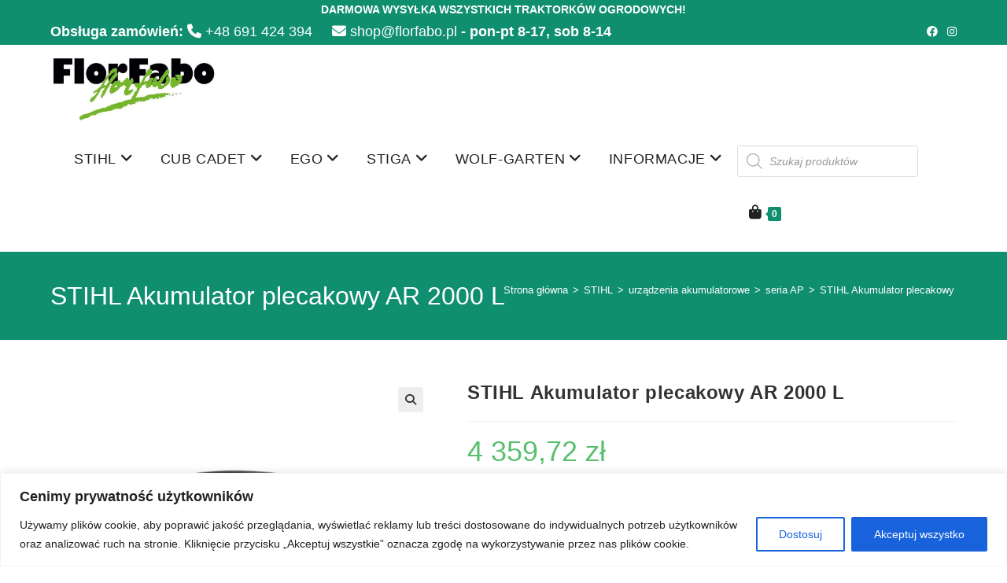

--- FILE ---
content_type: text/html; charset=UTF-8
request_url: https://florfabo.pl/produkt/stihl-akumulator-plecakowy-ar-2000-l/
body_size: 52869
content:
<!DOCTYPE html>
<html class="html" lang="pl-PL">
<head>
	<meta charset="UTF-8">
	<link rel="profile" href="https://gmpg.org/xfn/11">

	<meta name='robots' content='index, follow, max-image-preview:large, max-snippet:-1, max-video-preview:-1' />
	<style>img:is([sizes="auto" i], [sizes^="auto," i]) { contain-intrinsic-size: 3000px 1500px }</style>
	
<!-- Google Tag Manager for WordPress by gtm4wp.com -->
<script data-cfasync="false" data-pagespeed-no-defer>
	var gtm4wp_datalayer_name = "dataLayer";
	var dataLayer = dataLayer || [];
	const gtm4wp_use_sku_instead = false;
	const gtm4wp_currency = 'PLN';
	const gtm4wp_product_per_impression = 10;
	const gtm4wp_clear_ecommerce = false;
	const gtm4wp_datalayer_max_timeout = 2000;
</script>
<!-- End Google Tag Manager for WordPress by gtm4wp.com --><meta name="viewport" content="width=device-width, initial-scale=1"><script>window._wca = window._wca || [];</script>

	<!-- This site is optimized with the Yoast SEO plugin v26.3 - https://yoast.com/wordpress/plugins/seo/ -->
	<title>STIHL Akumulator plecakowy AR 2000 L - FLOR FABO – Autoryzowany Dealer STIHL | Sklep i Serwis Sprzętu Ogrodniczego</title>
	<link rel="canonical" href="https://florfabo.pl/produkt/stihl-akumulator-plecakowy-ar-2000-l/" />
	<meta property="og:locale" content="pl_PL" />
	<meta property="og:type" content="article" />
	<meta property="og:title" content="STIHL Akumulator plecakowy AR 2000 L - FLOR FABO – Autoryzowany Dealer STIHL | Sklep i Serwis Sprzętu Ogrodniczego" />
	<meta property="og:description" content="Profesjonalny akumulator plecakowy STIHL AR 2000 L, został zaprojektowany specjalnie dla osób pracujących w ogrodnictwie i kształtowaniu krajobrazu oraz do pielęgnacji zieleni w gminach i firmach. Ten wytrzymały akumulator zapewnia długotrwałą pracę i jest idealny dla osób, które wymagają wydajnego i energooszczędnego narzędzia akumulatorowego z systemu STIHL AP. Model STIHL AR 2000 L posiada solidną i odporną na deszcz konstrukcję oraz energię 1015 Wh, co czyni go idealnym wyborem dla pracowników zajmujących się obszarami wrażliwymi na hałas. Do korzystania z tego akumulatora na plecach niezbędny jest system nośny, a można go podłączyć bez użycia narzędzi. Akumulator plecakowy STIHL AR 2000 L posiada wbudowany interfejs Bluetooth umożliwiający połączenie z podłączonym urządzeniem STIHL, co zapewnia większą przejrzystość w planowaniu zasobów. Ponadto, port USB na obudowie baterii pozwala na ładowanie innych urządzeń, takich jak smartfony. Akumulator STIHL AR 2000 L może zostać ładowany za pomocą szybkiej ładowarki STIHL AL (do nabycia osobno), a aktualny stan naładowania można sprawdzić za pomocą 6 diod LED. Ten produkt jest również odporny na rozbryzgi wody, co potwierdzają wymagające testy wewnętrzne, a skuteczność testów opiera się między innymi na standardzie IPX4. Wszystkie narzędzia akumulatorowe z systemu STIHL AP są przeznaczone do profesjonalnych zastosowań i codziennego użytku, nawet w niesprzyjających warunkach atmosferycznych, co czyni ten akumulator idealnym wyborem dla osób, które wymagają wydajnego i energooszczędnego narzędzia do swojej pracy." />
	<meta property="og:url" content="https://florfabo.pl/produkt/stihl-akumulator-plecakowy-ar-2000-l/" />
	<meta property="og:site_name" content="FLOR FABO – Autoryzowany Dealer STIHL | Sklep i Serwis Sprzętu Ogrodniczego" />
	<meta property="article:modified_time" content="2025-08-14T10:40:52+00:00" />
	<meta property="og:image" content="https://florfabo.pl/wp-content/webpc-passthru.php?src=https://florfabo.pl/wp-content/uploads/2023/09/dk0.10405_zh-ar2000l-sp-001_eu-usablerow-scaled.jpg&amp;nocache=1" />
	<meta property="og:image:width" content="648" />
	<meta property="og:image:height" content="972" />
	<meta property="og:image:type" content="image/jpeg" />
	<meta name="twitter:card" content="summary_large_image" />
	<meta name="twitter:label1" content="Szacowany czas czytania" />
	<meta name="twitter:data1" content="2 minuty" />
	<script type="application/ld+json" class="yoast-schema-graph">{"@context":"https://schema.org","@graph":[{"@type":"WebPage","@id":"https://florfabo.pl/produkt/stihl-akumulator-plecakowy-ar-2000-l/","url":"https://florfabo.pl/produkt/stihl-akumulator-plecakowy-ar-2000-l/","name":"STIHL Akumulator plecakowy AR 2000 L - FLOR FABO – Autoryzowany Dealer STIHL | Sklep i Serwis Sprzętu Ogrodniczego","isPartOf":{"@id":"https://florfabo.pl/#website"},"primaryImageOfPage":{"@id":"https://florfabo.pl/produkt/stihl-akumulator-plecakowy-ar-2000-l/#primaryimage"},"image":{"@id":"https://florfabo.pl/produkt/stihl-akumulator-plecakowy-ar-2000-l/#primaryimage"},"thumbnailUrl":"https://florfabo.pl/wp-content/webpc-passthru.php?src=https://florfabo.pl/wp-content/uploads/2023/09/dk0.10405_zh-ar2000l-sp-001_eu-usablerow-scaled.jpg&amp;nocache=1","datePublished":"2023-09-16T10:24:32+00:00","dateModified":"2025-08-14T10:40:52+00:00","breadcrumb":{"@id":"https://florfabo.pl/produkt/stihl-akumulator-plecakowy-ar-2000-l/#breadcrumb"},"inLanguage":"pl-PL","potentialAction":[{"@type":"ReadAction","target":["https://florfabo.pl/produkt/stihl-akumulator-plecakowy-ar-2000-l/"]}]},{"@type":"ImageObject","inLanguage":"pl-PL","@id":"https://florfabo.pl/produkt/stihl-akumulator-plecakowy-ar-2000-l/#primaryimage","url":"https://florfabo.pl/wp-content/webpc-passthru.php?src=https://florfabo.pl/wp-content/uploads/2023/09/dk0.10405_zh-ar2000l-sp-001_eu-usablerow-scaled.jpg&amp;nocache=1","contentUrl":"https://florfabo.pl/wp-content/webpc-passthru.php?src=https://florfabo.pl/wp-content/uploads/2023/09/dk0.10405_zh-ar2000l-sp-001_eu-usablerow-scaled.jpg&amp;nocache=1","width":648,"height":972},{"@type":"BreadcrumbList","@id":"https://florfabo.pl/produkt/stihl-akumulator-plecakowy-ar-2000-l/#breadcrumb","itemListElement":[{"@type":"ListItem","position":1,"name":"Strona główna","item":"https://florfabo.pl/"},{"@type":"ListItem","position":2,"name":"Sklep","item":"https://florfabo.pl/sklep/"},{"@type":"ListItem","position":3,"name":"STIHL Akumulator plecakowy AR 2000 L"}]},{"@type":"WebSite","@id":"https://florfabo.pl/#website","url":"https://florfabo.pl/","name":"FLOR FABO – Autoryzowany Dealer STIHL | Sklep i Serwis Sprzętu Ogrodniczego","description":"Doradzamy, serwisujemy, dbamy – zaufaj ekspertom FLOR FABO","publisher":{"@id":"https://florfabo.pl/#organization"},"potentialAction":[{"@type":"SearchAction","target":{"@type":"EntryPoint","urlTemplate":"https://florfabo.pl/?s={search_term_string}"},"query-input":{"@type":"PropertyValueSpecification","valueRequired":true,"valueName":"search_term_string"}}],"inLanguage":"pl-PL"},{"@type":"Organization","@id":"https://florfabo.pl/#organization","name":"FlorFabo","url":"https://florfabo.pl/","logo":{"@type":"ImageObject","inLanguage":"pl-PL","@id":"https://florfabo.pl/#/schema/logo/image/","url":"https://florfabo.pl/wp-content/webpc-passthru.php?src=https://florfabo.pl/wp-content/uploads/2020/05/59886536_1973372702772544_903346796191809536_n.jpg&amp;nocache=1","contentUrl":"https://florfabo.pl/wp-content/webpc-passthru.php?src=https://florfabo.pl/wp-content/uploads/2020/05/59886536_1973372702772544_903346796191809536_n.jpg&amp;nocache=1","width":763,"height":763,"caption":"FlorFabo"},"image":{"@id":"https://florfabo.pl/#/schema/logo/image/"}}]}</script>
	<!-- / Yoast SEO plugin. -->


<link rel='dns-prefetch' href='//stats.wp.com' />
<link rel='dns-prefetch' href='//use.fontawesome.com' />
<link rel="alternate" type="application/rss+xml" title="FLOR FABO – Autoryzowany Dealer STIHL | Sklep i Serwis Sprzętu Ogrodniczego &raquo; Kanał z wpisami" href="https://florfabo.pl/feed/" />
<link rel="alternate" type="application/rss+xml" title="FLOR FABO – Autoryzowany Dealer STIHL | Sklep i Serwis Sprzętu Ogrodniczego &raquo; Kanał z komentarzami" href="https://florfabo.pl/comments/feed/" />
		<style>
			.lazyload,
			.lazyloading {
				max-width: 100%;
			}
		</style>
		<script>
window._wpemojiSettings = {"baseUrl":"https:\/\/s.w.org\/images\/core\/emoji\/16.0.1\/72x72\/","ext":".png","svgUrl":"https:\/\/s.w.org\/images\/core\/emoji\/16.0.1\/svg\/","svgExt":".svg","source":{"concatemoji":"https:\/\/florfabo.pl\/wp-includes\/js\/wp-emoji-release.min.js?ver=6.8.3"}};
/*! This file is auto-generated */
!function(s,n){var o,i,e;function c(e){try{var t={supportTests:e,timestamp:(new Date).valueOf()};sessionStorage.setItem(o,JSON.stringify(t))}catch(e){}}function p(e,t,n){e.clearRect(0,0,e.canvas.width,e.canvas.height),e.fillText(t,0,0);var t=new Uint32Array(e.getImageData(0,0,e.canvas.width,e.canvas.height).data),a=(e.clearRect(0,0,e.canvas.width,e.canvas.height),e.fillText(n,0,0),new Uint32Array(e.getImageData(0,0,e.canvas.width,e.canvas.height).data));return t.every(function(e,t){return e===a[t]})}function u(e,t){e.clearRect(0,0,e.canvas.width,e.canvas.height),e.fillText(t,0,0);for(var n=e.getImageData(16,16,1,1),a=0;a<n.data.length;a++)if(0!==n.data[a])return!1;return!0}function f(e,t,n,a){switch(t){case"flag":return n(e,"\ud83c\udff3\ufe0f\u200d\u26a7\ufe0f","\ud83c\udff3\ufe0f\u200b\u26a7\ufe0f")?!1:!n(e,"\ud83c\udde8\ud83c\uddf6","\ud83c\udde8\u200b\ud83c\uddf6")&&!n(e,"\ud83c\udff4\udb40\udc67\udb40\udc62\udb40\udc65\udb40\udc6e\udb40\udc67\udb40\udc7f","\ud83c\udff4\u200b\udb40\udc67\u200b\udb40\udc62\u200b\udb40\udc65\u200b\udb40\udc6e\u200b\udb40\udc67\u200b\udb40\udc7f");case"emoji":return!a(e,"\ud83e\udedf")}return!1}function g(e,t,n,a){var r="undefined"!=typeof WorkerGlobalScope&&self instanceof WorkerGlobalScope?new OffscreenCanvas(300,150):s.createElement("canvas"),o=r.getContext("2d",{willReadFrequently:!0}),i=(o.textBaseline="top",o.font="600 32px Arial",{});return e.forEach(function(e){i[e]=t(o,e,n,a)}),i}function t(e){var t=s.createElement("script");t.src=e,t.defer=!0,s.head.appendChild(t)}"undefined"!=typeof Promise&&(o="wpEmojiSettingsSupports",i=["flag","emoji"],n.supports={everything:!0,everythingExceptFlag:!0},e=new Promise(function(e){s.addEventListener("DOMContentLoaded",e,{once:!0})}),new Promise(function(t){var n=function(){try{var e=JSON.parse(sessionStorage.getItem(o));if("object"==typeof e&&"number"==typeof e.timestamp&&(new Date).valueOf()<e.timestamp+604800&&"object"==typeof e.supportTests)return e.supportTests}catch(e){}return null}();if(!n){if("undefined"!=typeof Worker&&"undefined"!=typeof OffscreenCanvas&&"undefined"!=typeof URL&&URL.createObjectURL&&"undefined"!=typeof Blob)try{var e="postMessage("+g.toString()+"("+[JSON.stringify(i),f.toString(),p.toString(),u.toString()].join(",")+"));",a=new Blob([e],{type:"text/javascript"}),r=new Worker(URL.createObjectURL(a),{name:"wpTestEmojiSupports"});return void(r.onmessage=function(e){c(n=e.data),r.terminate(),t(n)})}catch(e){}c(n=g(i,f,p,u))}t(n)}).then(function(e){for(var t in e)n.supports[t]=e[t],n.supports.everything=n.supports.everything&&n.supports[t],"flag"!==t&&(n.supports.everythingExceptFlag=n.supports.everythingExceptFlag&&n.supports[t]);n.supports.everythingExceptFlag=n.supports.everythingExceptFlag&&!n.supports.flag,n.DOMReady=!1,n.readyCallback=function(){n.DOMReady=!0}}).then(function(){return e}).then(function(){var e;n.supports.everything||(n.readyCallback(),(e=n.source||{}).concatemoji?t(e.concatemoji):e.wpemoji&&e.twemoji&&(t(e.twemoji),t(e.wpemoji)))}))}((window,document),window._wpemojiSettings);
</script>
<style id='wp-emoji-styles-inline-css'>

	img.wp-smiley, img.emoji {
		display: inline !important;
		border: none !important;
		box-shadow: none !important;
		height: 1em !important;
		width: 1em !important;
		margin: 0 0.07em !important;
		vertical-align: -0.1em !important;
		background: none !important;
		padding: 0 !important;
	}
</style>
<link rel='stylesheet' id='wp-block-library-css' href='https://florfabo.pl/wp-includes/css/dist/block-library/style.min.css?ver=6.8.3' media='all' />
<style id='wp-block-library-theme-inline-css'>
.wp-block-audio :where(figcaption){color:#555;font-size:13px;text-align:center}.is-dark-theme .wp-block-audio :where(figcaption){color:#ffffffa6}.wp-block-audio{margin:0 0 1em}.wp-block-code{border:1px solid #ccc;border-radius:4px;font-family:Menlo,Consolas,monaco,monospace;padding:.8em 1em}.wp-block-embed :where(figcaption){color:#555;font-size:13px;text-align:center}.is-dark-theme .wp-block-embed :where(figcaption){color:#ffffffa6}.wp-block-embed{margin:0 0 1em}.blocks-gallery-caption{color:#555;font-size:13px;text-align:center}.is-dark-theme .blocks-gallery-caption{color:#ffffffa6}:root :where(.wp-block-image figcaption){color:#555;font-size:13px;text-align:center}.is-dark-theme :root :where(.wp-block-image figcaption){color:#ffffffa6}.wp-block-image{margin:0 0 1em}.wp-block-pullquote{border-bottom:4px solid;border-top:4px solid;color:currentColor;margin-bottom:1.75em}.wp-block-pullquote cite,.wp-block-pullquote footer,.wp-block-pullquote__citation{color:currentColor;font-size:.8125em;font-style:normal;text-transform:uppercase}.wp-block-quote{border-left:.25em solid;margin:0 0 1.75em;padding-left:1em}.wp-block-quote cite,.wp-block-quote footer{color:currentColor;font-size:.8125em;font-style:normal;position:relative}.wp-block-quote:where(.has-text-align-right){border-left:none;border-right:.25em solid;padding-left:0;padding-right:1em}.wp-block-quote:where(.has-text-align-center){border:none;padding-left:0}.wp-block-quote.is-large,.wp-block-quote.is-style-large,.wp-block-quote:where(.is-style-plain){border:none}.wp-block-search .wp-block-search__label{font-weight:700}.wp-block-search__button{border:1px solid #ccc;padding:.375em .625em}:where(.wp-block-group.has-background){padding:1.25em 2.375em}.wp-block-separator.has-css-opacity{opacity:.4}.wp-block-separator{border:none;border-bottom:2px solid;margin-left:auto;margin-right:auto}.wp-block-separator.has-alpha-channel-opacity{opacity:1}.wp-block-separator:not(.is-style-wide):not(.is-style-dots){width:100px}.wp-block-separator.has-background:not(.is-style-dots){border-bottom:none;height:1px}.wp-block-separator.has-background:not(.is-style-wide):not(.is-style-dots){height:2px}.wp-block-table{margin:0 0 1em}.wp-block-table td,.wp-block-table th{word-break:normal}.wp-block-table :where(figcaption){color:#555;font-size:13px;text-align:center}.is-dark-theme .wp-block-table :where(figcaption){color:#ffffffa6}.wp-block-video :where(figcaption){color:#555;font-size:13px;text-align:center}.is-dark-theme .wp-block-video :where(figcaption){color:#ffffffa6}.wp-block-video{margin:0 0 1em}:root :where(.wp-block-template-part.has-background){margin-bottom:0;margin-top:0;padding:1.25em 2.375em}
</style>
<style id='classic-theme-styles-inline-css'>
/*! This file is auto-generated */
.wp-block-button__link{color:#fff;background-color:#32373c;border-radius:9999px;box-shadow:none;text-decoration:none;padding:calc(.667em + 2px) calc(1.333em + 2px);font-size:1.125em}.wp-block-file__button{background:#32373c;color:#fff;text-decoration:none}
</style>
<link rel='stylesheet' id='mediaelement-css' href='https://florfabo.pl/wp-includes/js/mediaelement/mediaelementplayer-legacy.min.css?ver=4.2.17' media='all' />
<link rel='stylesheet' id='wp-mediaelement-css' href='https://florfabo.pl/wp-includes/js/mediaelement/wp-mediaelement.min.css?ver=6.8.3' media='all' />
<style id='jetpack-sharing-buttons-style-inline-css'>
.jetpack-sharing-buttons__services-list{display:flex;flex-direction:row;flex-wrap:wrap;gap:0;list-style-type:none;margin:5px;padding:0}.jetpack-sharing-buttons__services-list.has-small-icon-size{font-size:12px}.jetpack-sharing-buttons__services-list.has-normal-icon-size{font-size:16px}.jetpack-sharing-buttons__services-list.has-large-icon-size{font-size:24px}.jetpack-sharing-buttons__services-list.has-huge-icon-size{font-size:36px}@media print{.jetpack-sharing-buttons__services-list{display:none!important}}.editor-styles-wrapper .wp-block-jetpack-sharing-buttons{gap:0;padding-inline-start:0}ul.jetpack-sharing-buttons__services-list.has-background{padding:1.25em 2.375em}
</style>
<style id='font-awesome-svg-styles-default-inline-css'>
.svg-inline--fa {
  display: inline-block;
  height: 1em;
  overflow: visible;
  vertical-align: -.125em;
}
</style>
<link rel='stylesheet' id='font-awesome-svg-styles-css' href='https://florfabo.pl/wp-content/uploads/font-awesome/v6.3.0/css/svg-with-js.css' media='all' />
<style id='font-awesome-svg-styles-inline-css'>
   .wp-block-font-awesome-icon svg::before,
   .wp-rich-text-font-awesome-icon svg::before {content: unset;}
</style>
<style id='global-styles-inline-css'>
:root{--wp--preset--aspect-ratio--square: 1;--wp--preset--aspect-ratio--4-3: 4/3;--wp--preset--aspect-ratio--3-4: 3/4;--wp--preset--aspect-ratio--3-2: 3/2;--wp--preset--aspect-ratio--2-3: 2/3;--wp--preset--aspect-ratio--16-9: 16/9;--wp--preset--aspect-ratio--9-16: 9/16;--wp--preset--color--black: #000000;--wp--preset--color--cyan-bluish-gray: #abb8c3;--wp--preset--color--white: #ffffff;--wp--preset--color--pale-pink: #f78da7;--wp--preset--color--vivid-red: #cf2e2e;--wp--preset--color--luminous-vivid-orange: #ff6900;--wp--preset--color--luminous-vivid-amber: #fcb900;--wp--preset--color--light-green-cyan: #7bdcb5;--wp--preset--color--vivid-green-cyan: #00d084;--wp--preset--color--pale-cyan-blue: #8ed1fc;--wp--preset--color--vivid-cyan-blue: #0693e3;--wp--preset--color--vivid-purple: #9b51e0;--wp--preset--gradient--vivid-cyan-blue-to-vivid-purple: linear-gradient(135deg,rgba(6,147,227,1) 0%,rgb(155,81,224) 100%);--wp--preset--gradient--light-green-cyan-to-vivid-green-cyan: linear-gradient(135deg,rgb(122,220,180) 0%,rgb(0,208,130) 100%);--wp--preset--gradient--luminous-vivid-amber-to-luminous-vivid-orange: linear-gradient(135deg,rgba(252,185,0,1) 0%,rgba(255,105,0,1) 100%);--wp--preset--gradient--luminous-vivid-orange-to-vivid-red: linear-gradient(135deg,rgba(255,105,0,1) 0%,rgb(207,46,46) 100%);--wp--preset--gradient--very-light-gray-to-cyan-bluish-gray: linear-gradient(135deg,rgb(238,238,238) 0%,rgb(169,184,195) 100%);--wp--preset--gradient--cool-to-warm-spectrum: linear-gradient(135deg,rgb(74,234,220) 0%,rgb(151,120,209) 20%,rgb(207,42,186) 40%,rgb(238,44,130) 60%,rgb(251,105,98) 80%,rgb(254,248,76) 100%);--wp--preset--gradient--blush-light-purple: linear-gradient(135deg,rgb(255,206,236) 0%,rgb(152,150,240) 100%);--wp--preset--gradient--blush-bordeaux: linear-gradient(135deg,rgb(254,205,165) 0%,rgb(254,45,45) 50%,rgb(107,0,62) 100%);--wp--preset--gradient--luminous-dusk: linear-gradient(135deg,rgb(255,203,112) 0%,rgb(199,81,192) 50%,rgb(65,88,208) 100%);--wp--preset--gradient--pale-ocean: linear-gradient(135deg,rgb(255,245,203) 0%,rgb(182,227,212) 50%,rgb(51,167,181) 100%);--wp--preset--gradient--electric-grass: linear-gradient(135deg,rgb(202,248,128) 0%,rgb(113,206,126) 100%);--wp--preset--gradient--midnight: linear-gradient(135deg,rgb(2,3,129) 0%,rgb(40,116,252) 100%);--wp--preset--font-size--small: 13px;--wp--preset--font-size--medium: 20px;--wp--preset--font-size--large: 36px;--wp--preset--font-size--x-large: 42px;--wp--preset--spacing--20: 0.44rem;--wp--preset--spacing--30: 0.67rem;--wp--preset--spacing--40: 1rem;--wp--preset--spacing--50: 1.5rem;--wp--preset--spacing--60: 2.25rem;--wp--preset--spacing--70: 3.38rem;--wp--preset--spacing--80: 5.06rem;--wp--preset--shadow--natural: 6px 6px 9px rgba(0, 0, 0, 0.2);--wp--preset--shadow--deep: 12px 12px 50px rgba(0, 0, 0, 0.4);--wp--preset--shadow--sharp: 6px 6px 0px rgba(0, 0, 0, 0.2);--wp--preset--shadow--outlined: 6px 6px 0px -3px rgba(255, 255, 255, 1), 6px 6px rgba(0, 0, 0, 1);--wp--preset--shadow--crisp: 6px 6px 0px rgba(0, 0, 0, 1);}:where(.is-layout-flex){gap: 0.5em;}:where(.is-layout-grid){gap: 0.5em;}body .is-layout-flex{display: flex;}.is-layout-flex{flex-wrap: wrap;align-items: center;}.is-layout-flex > :is(*, div){margin: 0;}body .is-layout-grid{display: grid;}.is-layout-grid > :is(*, div){margin: 0;}:where(.wp-block-columns.is-layout-flex){gap: 2em;}:where(.wp-block-columns.is-layout-grid){gap: 2em;}:where(.wp-block-post-template.is-layout-flex){gap: 1.25em;}:where(.wp-block-post-template.is-layout-grid){gap: 1.25em;}.has-black-color{color: var(--wp--preset--color--black) !important;}.has-cyan-bluish-gray-color{color: var(--wp--preset--color--cyan-bluish-gray) !important;}.has-white-color{color: var(--wp--preset--color--white) !important;}.has-pale-pink-color{color: var(--wp--preset--color--pale-pink) !important;}.has-vivid-red-color{color: var(--wp--preset--color--vivid-red) !important;}.has-luminous-vivid-orange-color{color: var(--wp--preset--color--luminous-vivid-orange) !important;}.has-luminous-vivid-amber-color{color: var(--wp--preset--color--luminous-vivid-amber) !important;}.has-light-green-cyan-color{color: var(--wp--preset--color--light-green-cyan) !important;}.has-vivid-green-cyan-color{color: var(--wp--preset--color--vivid-green-cyan) !important;}.has-pale-cyan-blue-color{color: var(--wp--preset--color--pale-cyan-blue) !important;}.has-vivid-cyan-blue-color{color: var(--wp--preset--color--vivid-cyan-blue) !important;}.has-vivid-purple-color{color: var(--wp--preset--color--vivid-purple) !important;}.has-black-background-color{background-color: var(--wp--preset--color--black) !important;}.has-cyan-bluish-gray-background-color{background-color: var(--wp--preset--color--cyan-bluish-gray) !important;}.has-white-background-color{background-color: var(--wp--preset--color--white) !important;}.has-pale-pink-background-color{background-color: var(--wp--preset--color--pale-pink) !important;}.has-vivid-red-background-color{background-color: var(--wp--preset--color--vivid-red) !important;}.has-luminous-vivid-orange-background-color{background-color: var(--wp--preset--color--luminous-vivid-orange) !important;}.has-luminous-vivid-amber-background-color{background-color: var(--wp--preset--color--luminous-vivid-amber) !important;}.has-light-green-cyan-background-color{background-color: var(--wp--preset--color--light-green-cyan) !important;}.has-vivid-green-cyan-background-color{background-color: var(--wp--preset--color--vivid-green-cyan) !important;}.has-pale-cyan-blue-background-color{background-color: var(--wp--preset--color--pale-cyan-blue) !important;}.has-vivid-cyan-blue-background-color{background-color: var(--wp--preset--color--vivid-cyan-blue) !important;}.has-vivid-purple-background-color{background-color: var(--wp--preset--color--vivid-purple) !important;}.has-black-border-color{border-color: var(--wp--preset--color--black) !important;}.has-cyan-bluish-gray-border-color{border-color: var(--wp--preset--color--cyan-bluish-gray) !important;}.has-white-border-color{border-color: var(--wp--preset--color--white) !important;}.has-pale-pink-border-color{border-color: var(--wp--preset--color--pale-pink) !important;}.has-vivid-red-border-color{border-color: var(--wp--preset--color--vivid-red) !important;}.has-luminous-vivid-orange-border-color{border-color: var(--wp--preset--color--luminous-vivid-orange) !important;}.has-luminous-vivid-amber-border-color{border-color: var(--wp--preset--color--luminous-vivid-amber) !important;}.has-light-green-cyan-border-color{border-color: var(--wp--preset--color--light-green-cyan) !important;}.has-vivid-green-cyan-border-color{border-color: var(--wp--preset--color--vivid-green-cyan) !important;}.has-pale-cyan-blue-border-color{border-color: var(--wp--preset--color--pale-cyan-blue) !important;}.has-vivid-cyan-blue-border-color{border-color: var(--wp--preset--color--vivid-cyan-blue) !important;}.has-vivid-purple-border-color{border-color: var(--wp--preset--color--vivid-purple) !important;}.has-vivid-cyan-blue-to-vivid-purple-gradient-background{background: var(--wp--preset--gradient--vivid-cyan-blue-to-vivid-purple) !important;}.has-light-green-cyan-to-vivid-green-cyan-gradient-background{background: var(--wp--preset--gradient--light-green-cyan-to-vivid-green-cyan) !important;}.has-luminous-vivid-amber-to-luminous-vivid-orange-gradient-background{background: var(--wp--preset--gradient--luminous-vivid-amber-to-luminous-vivid-orange) !important;}.has-luminous-vivid-orange-to-vivid-red-gradient-background{background: var(--wp--preset--gradient--luminous-vivid-orange-to-vivid-red) !important;}.has-very-light-gray-to-cyan-bluish-gray-gradient-background{background: var(--wp--preset--gradient--very-light-gray-to-cyan-bluish-gray) !important;}.has-cool-to-warm-spectrum-gradient-background{background: var(--wp--preset--gradient--cool-to-warm-spectrum) !important;}.has-blush-light-purple-gradient-background{background: var(--wp--preset--gradient--blush-light-purple) !important;}.has-blush-bordeaux-gradient-background{background: var(--wp--preset--gradient--blush-bordeaux) !important;}.has-luminous-dusk-gradient-background{background: var(--wp--preset--gradient--luminous-dusk) !important;}.has-pale-ocean-gradient-background{background: var(--wp--preset--gradient--pale-ocean) !important;}.has-electric-grass-gradient-background{background: var(--wp--preset--gradient--electric-grass) !important;}.has-midnight-gradient-background{background: var(--wp--preset--gradient--midnight) !important;}.has-small-font-size{font-size: var(--wp--preset--font-size--small) !important;}.has-medium-font-size{font-size: var(--wp--preset--font-size--medium) !important;}.has-large-font-size{font-size: var(--wp--preset--font-size--large) !important;}.has-x-large-font-size{font-size: var(--wp--preset--font-size--x-large) !important;}
:where(.wp-block-post-template.is-layout-flex){gap: 1.25em;}:where(.wp-block-post-template.is-layout-grid){gap: 1.25em;}
:where(.wp-block-columns.is-layout-flex){gap: 2em;}:where(.wp-block-columns.is-layout-grid){gap: 2em;}
:root :where(.wp-block-pullquote){font-size: 1.5em;line-height: 1.6;}
</style>
<link rel='stylesheet' id='eraty.css-css' href='https://florfabo.pl/wp-content/plugins/eraty.1.2.3/inc/eraty.css?ver=6.8.3' media='all' />
<link rel='stylesheet' id='photoswipe-css' href='https://florfabo.pl/wp-content/plugins/woocommerce/assets/css/photoswipe/photoswipe.min.css?ver=10.3.5' media='all' />
<link rel='stylesheet' id='photoswipe-default-skin-css' href='https://florfabo.pl/wp-content/plugins/woocommerce/assets/css/photoswipe/default-skin/default-skin.min.css?ver=10.3.5' media='all' />
<style id='woocommerce-inline-inline-css'>
.woocommerce form .form-row .required { visibility: visible; }
</style>
<link rel='stylesheet' id='fontawesome-css-6-css' href='https://florfabo.pl/wp-content/plugins/wp-font-awesome/font-awesome/css/fontawesome-all.min.css?ver=1.8.0' media='all' />
<link rel='stylesheet' id='fontawesome-css-4-css' href='https://florfabo.pl/wp-content/plugins/wp-font-awesome/font-awesome/css/v4-shims.min.css?ver=1.8.0' media='all' />
<link rel='stylesheet' id='wpfront-notification-bar-css' href='https://florfabo.pl/wp-content/plugins/wpfront-notification-bar/css/wpfront-notification-bar.min.css?ver=3.5.1.05102' media='all' />
<link rel='stylesheet' id='yith-wcbr-css' href='https://florfabo.pl/wp-content/plugins/yith-woocommerce-brands-add-on/assets/css/yith-wcbr.css?ver=2.36.0' media='all' />
<link rel='stylesheet' id='brands-styles-css' href='https://florfabo.pl/wp-content/plugins/woocommerce/assets/css/brands.css?ver=10.3.5' media='all' />
<link rel='stylesheet' id='dgwt-wcas-style-css' href='https://florfabo.pl/wp-content/plugins/ajax-search-for-woocommerce/assets/css/style.min.css?ver=1.31.0' media='all' />
<link rel='stylesheet' id='oceanwp-woo-mini-cart-css' href='https://florfabo.pl/wp-content/themes/oceanwp/assets/css/woo/woo-mini-cart.min.css?ver=6.8.3' media='all' />
<link rel='stylesheet' id='font-awesome-css' href='https://florfabo.pl/wp-content/themes/oceanwp/assets/fonts/fontawesome/css/all.min.css?ver=6.7.2' media='all' />
<style id='font-awesome-inline-css'>
[data-font="FontAwesome"]:before {font-family: 'FontAwesome' !important;content: attr(data-icon) !important;speak: none !important;font-weight: normal !important;font-variant: normal !important;text-transform: none !important;line-height: 1 !important;font-style: normal !important;-webkit-font-smoothing: antialiased !important;-moz-osx-font-smoothing: grayscale !important;}
</style>
<link rel='stylesheet' id='simple-line-icons-css' href='https://florfabo.pl/wp-content/themes/oceanwp/assets/css/third/simple-line-icons.min.css?ver=2.4.0' media='all' />
<link rel='stylesheet' id='oceanwp-style-css' href='https://florfabo.pl/wp-content/themes/oceanwp/assets/css/style.min.css?ver=4.1.3' media='all' />
<link rel='stylesheet' id='jetwoo-widgets-for-elementor-css' href='https://florfabo.pl/wp-content/plugins/jetwoo-widgets-for-elementor/assets/css/jet-woo-widgets.css?ver=1.1.9' media='all' />
<style id='jetwoo-widgets-for-elementor-inline-css'>
@font-face {
			font-family: "WooCommerce";
			src: url("https://florfabo.pl/wp-content/plugins/woocommerce/assets/fonts/WooCommerce.eot");
			src: url("https://florfabo.pl/wp-content/plugins/woocommerce/assets/fonts/WooCommerce.eot?#iefix") format("embedded-opentype"),
				url("https://florfabo.pl/wp-content/plugins/woocommerce/assets/fonts/WooCommerce.woff") format("woff"),
				url("https://florfabo.pl/wp-content/plugins/woocommerce/assets/fonts/WooCommerce.ttf") format("truetype"),
				url("https://florfabo.pl/wp-content/plugins/woocommerce/assets/fonts/WooCommerce.svg#WooCommerce") format("svg");
			font-weight: normal;
			font-style: normal;
			}
</style>
<link rel='stylesheet' id='font-awesome-official-css' href='https://use.fontawesome.com/releases/v6.3.0/css/all.css' media='all' integrity="sha384-nYX0jQk7JxCp1jdj3j2QdJbEJaTvTlhexnpMjwIkYQLdk9ZE3/g8CBw87XP2N0pR" crossorigin="anonymous" />
<link rel='stylesheet' id='custom-google-fonts-css' href='//fonts.googleapis.com/css?family=Roboto&#038;ver=3.5.0' media='all' />
<link rel='stylesheet' id='chaty-front-css-css' href='https://florfabo.pl/wp-content/plugins/chaty/css/chaty-front.min.css?ver=3.5.01721066746' media='all' />
<link rel='stylesheet' id='oceanwp-woocommerce-css' href='https://florfabo.pl/wp-content/themes/oceanwp/assets/css/woo/woocommerce.min.css?ver=6.8.3' media='all' />
<link rel='stylesheet' id='oceanwp-woo-star-font-css' href='https://florfabo.pl/wp-content/themes/oceanwp/assets/css/woo/woo-star-font.min.css?ver=6.8.3' media='all' />
<link rel='stylesheet' id='oceanwp-woo-floating-bar-css' href='https://florfabo.pl/wp-content/themes/oceanwp/assets/css/woo/woo-floating-bar.min.css?ver=6.8.3' media='all' />
<link rel='stylesheet' id='oe-widgets-style-css' href='https://florfabo.pl/wp-content/plugins/ocean-extra/assets/css/widgets.css?ver=6.8.3' media='all' />
<link rel='stylesheet' id='font-awesome-official-v4shim-css' href='https://use.fontawesome.com/releases/v6.3.0/css/v4-shims.css' media='all' integrity="sha384-SQz6YOYE9rzJdPMcxCxNEmEuaYeT0ayZY/ZxArYWtTnvBwcfHI6rCwtgsOonZ+08" crossorigin="anonymous" />
<!--n2css--><!--n2js--><script id="cookie-law-info-js-extra">
var _ckyConfig = {"_ipData":[],"_assetsURL":"https:\/\/florfabo.pl\/wp-content\/plugins\/cookie-law-info\/lite\/frontend\/images\/","_publicURL":"https:\/\/florfabo.pl","_expiry":"365","_categories":[{"name":"Niezb\u0119dne","slug":"necessary","isNecessary":true,"ccpaDoNotSell":true,"cookies":[],"active":true,"defaultConsent":{"gdpr":true,"ccpa":true}},{"name":"Funkcjonalne","slug":"functional","isNecessary":false,"ccpaDoNotSell":true,"cookies":[{"cookieID":"google.com","domain":"google.com","provider":"google.com"},{"cookieID":"maps.googleapis.com","domain":"maps.googleapis.com","provider":"maps.googleapis.com"},{"cookieID":"maps.gstatic.com","domain":"maps.gstatic.com","provider":"maps.gstatic.com"}],"active":true,"defaultConsent":{"gdpr":false,"ccpa":false}},{"name":"Analityczne","slug":"analytics","isNecessary":false,"ccpaDoNotSell":true,"cookies":[],"active":true,"defaultConsent":{"gdpr":false,"ccpa":false}},{"name":"Wydajno\u015bciowe","slug":"performance","isNecessary":false,"ccpaDoNotSell":true,"cookies":[],"active":true,"defaultConsent":{"gdpr":false,"ccpa":false}},{"name":"Marketingowe","slug":"advertisement","isNecessary":false,"ccpaDoNotSell":true,"cookies":[{"cookieID":"_ga","domain":"https:\/\/region1.google-analytics.com","provider":"googletagmanager.com"},{"cookieID":"NID , ENID","domain":"https:\/\/googleads.g.doubleclick.net","provider":"googletagmanager.com"},{"cookieID":"NID , ENID","domain":"https:\/\/adservice.google.com","provider":"doubleclick.net"},{"cookieID":"_fbp , _fbc","domain":"https:\/\/connect.facebook.net","provider":"connect.facebook.net"}],"active":true,"defaultConsent":{"gdpr":false,"ccpa":false}}],"_activeLaw":"gdpr","_rootDomain":"","_block":"1","_showBanner":"1","_bannerConfig":{"settings":{"type":"banner","preferenceCenterType":"popup","position":"bottom","applicableLaw":"gdpr"},"behaviours":{"reloadBannerOnAccept":false,"loadAnalyticsByDefault":false,"animations":{"onLoad":"animate","onHide":"sticky"}},"config":{"revisitConsent":{"status":false,"tag":"revisit-consent","position":"bottom-left","meta":{"url":"#"},"styles":{"background-color":"#0056A7"},"elements":{"title":{"type":"text","tag":"revisit-consent-title","status":true,"styles":{"color":"#0056a7"}}}},"preferenceCenter":{"toggle":{"status":true,"tag":"detail-category-toggle","type":"toggle","states":{"active":{"styles":{"background-color":"#1863DC"}},"inactive":{"styles":{"background-color":"#D0D5D2"}}}}},"categoryPreview":{"status":false,"toggle":{"status":true,"tag":"detail-category-preview-toggle","type":"toggle","states":{"active":{"styles":{"background-color":"#1863DC"}},"inactive":{"styles":{"background-color":"#D0D5D2"}}}}},"videoPlaceholder":{"status":true,"styles":{"background-color":"#000000","border-color":"#000000","color":"#ffffff"}},"readMore":{"status":false,"tag":"readmore-button","type":"link","meta":{"noFollow":true,"newTab":true},"styles":{"color":"#1863DC","background-color":"transparent","border-color":"transparent"}},"showMore":{"status":true,"tag":"show-desc-button","type":"button","styles":{"color":"#1863DC"}},"showLess":{"status":true,"tag":"hide-desc-button","type":"button","styles":{"color":"#1863DC"}},"alwaysActive":{"status":true,"tag":"always-active","styles":{"color":"#008000"}},"manualLinks":{"status":true,"tag":"manual-links","type":"link","styles":{"color":"#1863DC"}},"auditTable":{"status":true},"optOption":{"status":true,"toggle":{"status":true,"tag":"optout-option-toggle","type":"toggle","states":{"active":{"styles":{"background-color":"#1863dc"}},"inactive":{"styles":{"background-color":"#FFFFFF"}}}}}}},"_version":"3.3.6","_logConsent":"1","_tags":[{"tag":"accept-button","styles":{"color":"#FFFFFF","background-color":"#1863DC","border-color":"#1863DC"}},{"tag":"reject-button","styles":{"color":"#1863DC","background-color":"transparent","border-color":"#1863DC"}},{"tag":"settings-button","styles":{"color":"#1863DC","background-color":"transparent","border-color":"#1863DC"}},{"tag":"readmore-button","styles":{"color":"#1863DC","background-color":"transparent","border-color":"transparent"}},{"tag":"donotsell-button","styles":{"color":"#1863DC","background-color":"transparent","border-color":"transparent"}},{"tag":"show-desc-button","styles":{"color":"#1863DC"}},{"tag":"hide-desc-button","styles":{"color":"#1863DC"}},{"tag":"cky-always-active","styles":[]},{"tag":"cky-link","styles":[]},{"tag":"accept-button","styles":{"color":"#FFFFFF","background-color":"#1863DC","border-color":"#1863DC"}},{"tag":"revisit-consent","styles":{"background-color":"#0056A7"}}],"_shortCodes":[{"key":"cky_readmore","content":"<a href=\"#\" class=\"cky-policy\" aria-label=\"Polityka Cookie\" target=\"_blank\" rel=\"noopener\" data-cky-tag=\"readmore-button\">Polityka Cookie<\/a>","tag":"readmore-button","status":false,"attributes":{"rel":"nofollow","target":"_blank"}},{"key":"cky_show_desc","content":"<button class=\"cky-show-desc-btn\" data-cky-tag=\"show-desc-button\" aria-label=\"Poka\u017c wi\u0119cej\">Poka\u017c wi\u0119cej<\/button>","tag":"show-desc-button","status":true,"attributes":[]},{"key":"cky_hide_desc","content":"<button class=\"cky-show-desc-btn\" data-cky-tag=\"hide-desc-button\" aria-label=\"Poka\u017c mniej\">Poka\u017c mniej<\/button>","tag":"hide-desc-button","status":true,"attributes":[]},{"key":"cky_optout_show_desc","content":"[cky_optout_show_desc]","tag":"optout-show-desc-button","status":true,"attributes":[]},{"key":"cky_optout_hide_desc","content":"[cky_optout_hide_desc]","tag":"optout-hide-desc-button","status":true,"attributes":[]},{"key":"cky_category_toggle_label","content":"[cky_{{status}}_category_label] [cky_preference_{{category_slug}}_title]","tag":"","status":true,"attributes":[]},{"key":"cky_enable_category_label","content":"W\u0142\u0105czy\u0107","tag":"","status":true,"attributes":[]},{"key":"cky_disable_category_label","content":"Wy\u0142\u0105czy\u0107","tag":"","status":true,"attributes":[]},{"key":"cky_video_placeholder","content":"<div class=\"video-placeholder-normal\" data-cky-tag=\"video-placeholder\" id=\"[UNIQUEID]\"><p class=\"video-placeholder-text-normal\" data-cky-tag=\"placeholder-title\">Prosimy o zaakceptowanie zgody na pliki cookie<\/p><\/div>","tag":"","status":true,"attributes":[]},{"key":"cky_enable_optout_label","content":"W\u0142\u0105czy\u0107","tag":"","status":true,"attributes":[]},{"key":"cky_disable_optout_label","content":"Wy\u0142\u0105czy\u0107","tag":"","status":true,"attributes":[]},{"key":"cky_optout_toggle_label","content":"[cky_{{status}}_optout_label] [cky_optout_option_title]","tag":"","status":true,"attributes":[]},{"key":"cky_optout_option_title","content":"Nie sprzedawaj i nie udost\u0119pniaj moich danych osobowych","tag":"","status":true,"attributes":[]},{"key":"cky_optout_close_label","content":"Blisko","tag":"","status":true,"attributes":[]},{"key":"cky_preference_close_label","content":"Blisko","tag":"","status":true,"attributes":[]}],"_rtl":"","_language":"pl","_providersToBlock":[{"re":"google.com","categories":["functional"]},{"re":"maps.googleapis.com","categories":["functional"]},{"re":"maps.gstatic.com","categories":["functional"]},{"re":"googletagmanager.com","categories":["advertisement"]},{"re":"doubleclick.net","categories":["advertisement"]},{"re":"connect.facebook.net","categories":["advertisement"]}]};
var _ckyStyles = {"css":".cky-overlay{background: #000000; opacity: 0.4; position: fixed; top: 0; left: 0; width: 100%; height: 100%; z-index: 99999999;}.cky-hide{display: none;}.cky-btn-revisit-wrapper{display: flex; align-items: center; justify-content: center; background: #0056a7; width: 45px; height: 45px; border-radius: 50%; position: fixed; z-index: 999999; cursor: pointer;}.cky-revisit-bottom-left{bottom: 15px; left: 15px;}.cky-revisit-bottom-right{bottom: 15px; right: 15px;}.cky-btn-revisit-wrapper .cky-btn-revisit{display: flex; align-items: center; justify-content: center; background: none; border: none; cursor: pointer; position: relative; margin: 0; padding: 0;}.cky-btn-revisit-wrapper .cky-btn-revisit img{max-width: fit-content; margin: 0; height: 30px; width: 30px;}.cky-revisit-bottom-left:hover::before{content: attr(data-tooltip); position: absolute; background: #4e4b66; color: #ffffff; left: calc(100% + 7px); font-size: 12px; line-height: 16px; width: max-content; padding: 4px 8px; border-radius: 4px;}.cky-revisit-bottom-left:hover::after{position: absolute; content: \"\"; border: 5px solid transparent; left: calc(100% + 2px); border-left-width: 0; border-right-color: #4e4b66;}.cky-revisit-bottom-right:hover::before{content: attr(data-tooltip); position: absolute; background: #4e4b66; color: #ffffff; right: calc(100% + 7px); font-size: 12px; line-height: 16px; width: max-content; padding: 4px 8px; border-radius: 4px;}.cky-revisit-bottom-right:hover::after{position: absolute; content: \"\"; border: 5px solid transparent; right: calc(100% + 2px); border-right-width: 0; border-left-color: #4e4b66;}.cky-revisit-hide{display: none;}.cky-consent-container{position: fixed; width: 100%; box-sizing: border-box; z-index: 9999999;}.cky-consent-container .cky-consent-bar{background: #ffffff; border: 1px solid; padding: 16.5px 24px; box-shadow: 0 -1px 10px 0 #acabab4d;}.cky-banner-bottom{bottom: 0; left: 0;}.cky-banner-top{top: 0; left: 0;}.cky-custom-brand-logo-wrapper .cky-custom-brand-logo{width: 100px; height: auto; margin: 0 0 12px 0;}.cky-notice .cky-title{color: #212121; font-weight: 700; font-size: 18px; line-height: 24px; margin: 0 0 12px 0;}.cky-notice-group{display: flex; justify-content: space-between; align-items: center; font-size: 14px; line-height: 24px; font-weight: 400;}.cky-notice-des *,.cky-preference-content-wrapper *,.cky-accordion-header-des *,.cky-gpc-wrapper .cky-gpc-desc *{font-size: 14px;}.cky-notice-des{color: #212121; font-size: 14px; line-height: 24px; font-weight: 400;}.cky-notice-des img{height: 25px; width: 25px;}.cky-consent-bar .cky-notice-des p,.cky-gpc-wrapper .cky-gpc-desc p,.cky-preference-body-wrapper .cky-preference-content-wrapper p,.cky-accordion-header-wrapper .cky-accordion-header-des p,.cky-cookie-des-table li div:last-child p{color: inherit; margin-top: 0; overflow-wrap: break-word;}.cky-notice-des P:last-child,.cky-preference-content-wrapper p:last-child,.cky-cookie-des-table li div:last-child p:last-child,.cky-gpc-wrapper .cky-gpc-desc p:last-child{margin-bottom: 0;}.cky-notice-des a.cky-policy,.cky-notice-des button.cky-policy{font-size: 14px; color: #1863dc; white-space: nowrap; cursor: pointer; background: transparent; border: 1px solid; text-decoration: underline;}.cky-notice-des button.cky-policy{padding: 0;}.cky-notice-des a.cky-policy:focus-visible,.cky-notice-des button.cky-policy:focus-visible,.cky-preference-content-wrapper .cky-show-desc-btn:focus-visible,.cky-accordion-header .cky-accordion-btn:focus-visible,.cky-preference-header .cky-btn-close:focus-visible,.cky-switch input[type=\"checkbox\"]:focus-visible,.cky-footer-wrapper a:focus-visible,.cky-btn:focus-visible{outline: 2px solid #1863dc; outline-offset: 2px;}.cky-btn:focus:not(:focus-visible),.cky-accordion-header .cky-accordion-btn:focus:not(:focus-visible),.cky-preference-content-wrapper .cky-show-desc-btn:focus:not(:focus-visible),.cky-btn-revisit-wrapper .cky-btn-revisit:focus:not(:focus-visible),.cky-preference-header .cky-btn-close:focus:not(:focus-visible),.cky-consent-bar .cky-banner-btn-close:focus:not(:focus-visible){outline: 0;}button.cky-show-desc-btn:not(:hover):not(:active){color: #1863dc; background: transparent;}button.cky-accordion-btn:not(:hover):not(:active),button.cky-banner-btn-close:not(:hover):not(:active),button.cky-btn-close:not(:hover):not(:active),button.cky-btn-revisit:not(:hover):not(:active){background: transparent;}.cky-consent-bar button:hover,.cky-modal.cky-modal-open button:hover,.cky-consent-bar button:focus,.cky-modal.cky-modal-open button:focus{text-decoration: none;}.cky-notice-btn-wrapper{display: flex; justify-content: center; align-items: center; margin-left: 15px;}.cky-notice-btn-wrapper .cky-btn{text-shadow: none; box-shadow: none;}.cky-btn{font-size: 14px; font-family: inherit; line-height: 24px; padding: 8px 27px; font-weight: 500; margin: 0 8px 0 0; border-radius: 2px; white-space: nowrap; cursor: pointer; text-align: center; text-transform: none; min-height: 0;}.cky-btn:hover{opacity: 0.8;}.cky-btn-customize{color: #1863dc; background: transparent; border: 2px solid #1863dc;}.cky-btn-reject{color: #1863dc; background: transparent; border: 2px solid #1863dc;}.cky-btn-accept{background: #1863dc; color: #ffffff; border: 2px solid #1863dc;}.cky-btn:last-child{margin-right: 0;}@media (max-width: 768px){.cky-notice-group{display: block;}.cky-notice-btn-wrapper{margin-left: 0;}.cky-notice-btn-wrapper .cky-btn{flex: auto; max-width: 100%; margin-top: 10px; white-space: unset;}}@media (max-width: 576px){.cky-notice-btn-wrapper{flex-direction: column;}.cky-custom-brand-logo-wrapper, .cky-notice .cky-title, .cky-notice-des, .cky-notice-btn-wrapper{padding: 0 28px;}.cky-consent-container .cky-consent-bar{padding: 16.5px 0;}.cky-notice-des{max-height: 40vh; overflow-y: scroll;}.cky-notice-btn-wrapper .cky-btn{width: 100%; padding: 8px; margin-right: 0;}.cky-notice-btn-wrapper .cky-btn-accept{order: 1;}.cky-notice-btn-wrapper .cky-btn-reject{order: 3;}.cky-notice-btn-wrapper .cky-btn-customize{order: 2;}}@media (max-width: 425px){.cky-custom-brand-logo-wrapper, .cky-notice .cky-title, .cky-notice-des, .cky-notice-btn-wrapper{padding: 0 24px;}.cky-notice-btn-wrapper{flex-direction: column;}.cky-btn{width: 100%; margin: 10px 0 0 0;}.cky-notice-btn-wrapper .cky-btn-customize{order: 2;}.cky-notice-btn-wrapper .cky-btn-reject{order: 3;}.cky-notice-btn-wrapper .cky-btn-accept{order: 1; margin-top: 16px;}}@media (max-width: 352px){.cky-notice .cky-title{font-size: 16px;}.cky-notice-des *{font-size: 12px;}.cky-notice-des, .cky-btn{font-size: 12px;}}.cky-modal.cky-modal-open{display: flex; visibility: visible; -webkit-transform: translate(-50%, -50%); -moz-transform: translate(-50%, -50%); -ms-transform: translate(-50%, -50%); -o-transform: translate(-50%, -50%); transform: translate(-50%, -50%); top: 50%; left: 50%; transition: all 1s ease;}.cky-modal{box-shadow: 0 32px 68px rgba(0, 0, 0, 0.3); margin: 0 auto; position: fixed; max-width: 100%; background: #ffffff; top: 50%; box-sizing: border-box; border-radius: 6px; z-index: 999999999; color: #212121; -webkit-transform: translate(-50%, 100%); -moz-transform: translate(-50%, 100%); -ms-transform: translate(-50%, 100%); -o-transform: translate(-50%, 100%); transform: translate(-50%, 100%); visibility: hidden; transition: all 0s ease;}.cky-preference-center{max-height: 79vh; overflow: hidden; width: 845px; overflow: hidden; flex: 1 1 0; display: flex; flex-direction: column; border-radius: 6px;}.cky-preference-header{display: flex; align-items: center; justify-content: space-between; padding: 22px 24px; border-bottom: 1px solid;}.cky-preference-header .cky-preference-title{font-size: 18px; font-weight: 700; line-height: 24px;}.cky-preference-header .cky-btn-close{margin: 0; cursor: pointer; vertical-align: middle; padding: 0; background: none; border: none; width: auto; height: auto; min-height: 0; line-height: 0; text-shadow: none; box-shadow: none;}.cky-preference-header .cky-btn-close img{margin: 0; height: 10px; width: 10px;}.cky-preference-body-wrapper{padding: 0 24px; flex: 1; overflow: auto; box-sizing: border-box;}.cky-preference-content-wrapper,.cky-gpc-wrapper .cky-gpc-desc{font-size: 14px; line-height: 24px; font-weight: 400; padding: 12px 0;}.cky-preference-content-wrapper{border-bottom: 1px solid;}.cky-preference-content-wrapper img{height: 25px; width: 25px;}.cky-preference-content-wrapper .cky-show-desc-btn{font-size: 14px; font-family: inherit; color: #1863dc; text-decoration: none; line-height: 24px; padding: 0; margin: 0; white-space: nowrap; cursor: pointer; background: transparent; border-color: transparent; text-transform: none; min-height: 0; text-shadow: none; box-shadow: none;}.cky-accordion-wrapper{margin-bottom: 10px;}.cky-accordion{border-bottom: 1px solid;}.cky-accordion:last-child{border-bottom: none;}.cky-accordion .cky-accordion-item{display: flex; margin-top: 10px;}.cky-accordion .cky-accordion-body{display: none;}.cky-accordion.cky-accordion-active .cky-accordion-body{display: block; padding: 0 22px; margin-bottom: 16px;}.cky-accordion-header-wrapper{cursor: pointer; width: 100%;}.cky-accordion-item .cky-accordion-header{display: flex; justify-content: space-between; align-items: center;}.cky-accordion-header .cky-accordion-btn{font-size: 16px; font-family: inherit; color: #212121; line-height: 24px; background: none; border: none; font-weight: 700; padding: 0; margin: 0; cursor: pointer; text-transform: none; min-height: 0; text-shadow: none; box-shadow: none;}.cky-accordion-header .cky-always-active{color: #008000; font-weight: 600; line-height: 24px; font-size: 14px;}.cky-accordion-header-des{font-size: 14px; line-height: 24px; margin: 10px 0 16px 0;}.cky-accordion-chevron{margin-right: 22px; position: relative; cursor: pointer;}.cky-accordion-chevron-hide{display: none;}.cky-accordion .cky-accordion-chevron i::before{content: \"\"; position: absolute; border-right: 1.4px solid; border-bottom: 1.4px solid; border-color: inherit; height: 6px; width: 6px; -webkit-transform: rotate(-45deg); -moz-transform: rotate(-45deg); -ms-transform: rotate(-45deg); -o-transform: rotate(-45deg); transform: rotate(-45deg); transition: all 0.2s ease-in-out; top: 8px;}.cky-accordion.cky-accordion-active .cky-accordion-chevron i::before{-webkit-transform: rotate(45deg); -moz-transform: rotate(45deg); -ms-transform: rotate(45deg); -o-transform: rotate(45deg); transform: rotate(45deg);}.cky-audit-table{background: #f4f4f4; border-radius: 6px;}.cky-audit-table .cky-empty-cookies-text{color: inherit; font-size: 12px; line-height: 24px; margin: 0; padding: 10px;}.cky-audit-table .cky-cookie-des-table{font-size: 12px; line-height: 24px; font-weight: normal; padding: 15px 10px; border-bottom: 1px solid; border-bottom-color: inherit; margin: 0;}.cky-audit-table .cky-cookie-des-table:last-child{border-bottom: none;}.cky-audit-table .cky-cookie-des-table li{list-style-type: none; display: flex; padding: 3px 0;}.cky-audit-table .cky-cookie-des-table li:first-child{padding-top: 0;}.cky-cookie-des-table li div:first-child{width: 100px; font-weight: 600; word-break: break-word; word-wrap: break-word;}.cky-cookie-des-table li div:last-child{flex: 1; word-break: break-word; word-wrap: break-word; margin-left: 8px;}.cky-footer-shadow{display: block; width: 100%; height: 40px; background: linear-gradient(180deg, rgba(255, 255, 255, 0) 0%, #ffffff 100%); position: absolute; bottom: calc(100% - 1px);}.cky-footer-wrapper{position: relative;}.cky-prefrence-btn-wrapper{display: flex; flex-wrap: wrap; align-items: center; justify-content: center; padding: 22px 24px; border-top: 1px solid;}.cky-prefrence-btn-wrapper .cky-btn{flex: auto; max-width: 100%; text-shadow: none; box-shadow: none;}.cky-btn-preferences{color: #1863dc; background: transparent; border: 2px solid #1863dc;}.cky-preference-header,.cky-preference-body-wrapper,.cky-preference-content-wrapper,.cky-accordion-wrapper,.cky-accordion,.cky-accordion-wrapper,.cky-footer-wrapper,.cky-prefrence-btn-wrapper{border-color: inherit;}@media (max-width: 845px){.cky-modal{max-width: calc(100% - 16px);}}@media (max-width: 576px){.cky-modal{max-width: 100%;}.cky-preference-center{max-height: 100vh;}.cky-prefrence-btn-wrapper{flex-direction: column;}.cky-accordion.cky-accordion-active .cky-accordion-body{padding-right: 0;}.cky-prefrence-btn-wrapper .cky-btn{width: 100%; margin: 10px 0 0 0;}.cky-prefrence-btn-wrapper .cky-btn-reject{order: 3;}.cky-prefrence-btn-wrapper .cky-btn-accept{order: 1; margin-top: 0;}.cky-prefrence-btn-wrapper .cky-btn-preferences{order: 2;}}@media (max-width: 425px){.cky-accordion-chevron{margin-right: 15px;}.cky-notice-btn-wrapper{margin-top: 0;}.cky-accordion.cky-accordion-active .cky-accordion-body{padding: 0 15px;}}@media (max-width: 352px){.cky-preference-header .cky-preference-title{font-size: 16px;}.cky-preference-header{padding: 16px 24px;}.cky-preference-content-wrapper *, .cky-accordion-header-des *{font-size: 12px;}.cky-preference-content-wrapper, .cky-preference-content-wrapper .cky-show-more, .cky-accordion-header .cky-always-active, .cky-accordion-header-des, .cky-preference-content-wrapper .cky-show-desc-btn, .cky-notice-des a.cky-policy{font-size: 12px;}.cky-accordion-header .cky-accordion-btn{font-size: 14px;}}.cky-switch{display: flex;}.cky-switch input[type=\"checkbox\"]{position: relative; width: 44px; height: 24px; margin: 0; background: #d0d5d2; -webkit-appearance: none; border-radius: 50px; cursor: pointer; outline: 0; border: none; top: 0;}.cky-switch input[type=\"checkbox\"]:checked{background: #1863dc;}.cky-switch input[type=\"checkbox\"]:before{position: absolute; content: \"\"; height: 20px; width: 20px; left: 2px; bottom: 2px; border-radius: 50%; background-color: white; -webkit-transition: 0.4s; transition: 0.4s; margin: 0;}.cky-switch input[type=\"checkbox\"]:after{display: none;}.cky-switch input[type=\"checkbox\"]:checked:before{-webkit-transform: translateX(20px); -ms-transform: translateX(20px); transform: translateX(20px);}@media (max-width: 425px){.cky-switch input[type=\"checkbox\"]{width: 38px; height: 21px;}.cky-switch input[type=\"checkbox\"]:before{height: 17px; width: 17px;}.cky-switch input[type=\"checkbox\"]:checked:before{-webkit-transform: translateX(17px); -ms-transform: translateX(17px); transform: translateX(17px);}}.cky-consent-bar .cky-banner-btn-close{position: absolute; right: 9px; top: 5px; background: none; border: none; cursor: pointer; padding: 0; margin: 0; min-height: 0; line-height: 0; height: auto; width: auto; text-shadow: none; box-shadow: none;}.cky-consent-bar .cky-banner-btn-close img{height: 9px; width: 9px; margin: 0;}.cky-notice-btn-wrapper .cky-btn-do-not-sell{font-size: 14px; line-height: 24px; padding: 6px 0; margin: 0; font-weight: 500; background: none; border-radius: 2px; border: none; cursor: pointer; text-align: left; color: #1863dc; background: transparent; border-color: transparent; box-shadow: none; text-shadow: none;}.cky-consent-bar .cky-banner-btn-close:focus-visible,.cky-notice-btn-wrapper .cky-btn-do-not-sell:focus-visible,.cky-opt-out-btn-wrapper .cky-btn:focus-visible,.cky-opt-out-checkbox-wrapper input[type=\"checkbox\"].cky-opt-out-checkbox:focus-visible{outline: 2px solid #1863dc; outline-offset: 2px;}@media (max-width: 768px){.cky-notice-btn-wrapper{margin-left: 0; margin-top: 10px; justify-content: left;}.cky-notice-btn-wrapper .cky-btn-do-not-sell{padding: 0;}}@media (max-width: 352px){.cky-notice-btn-wrapper .cky-btn-do-not-sell, .cky-notice-des a.cky-policy{font-size: 12px;}}.cky-opt-out-wrapper{padding: 12px 0;}.cky-opt-out-wrapper .cky-opt-out-checkbox-wrapper{display: flex; align-items: center;}.cky-opt-out-checkbox-wrapper .cky-opt-out-checkbox-label{font-size: 16px; font-weight: 700; line-height: 24px; margin: 0 0 0 12px; cursor: pointer;}.cky-opt-out-checkbox-wrapper input[type=\"checkbox\"].cky-opt-out-checkbox{background-color: #ffffff; border: 1px solid black; width: 20px; height: 18.5px; margin: 0; -webkit-appearance: none; position: relative; display: flex; align-items: center; justify-content: center; border-radius: 2px; cursor: pointer;}.cky-opt-out-checkbox-wrapper input[type=\"checkbox\"].cky-opt-out-checkbox:checked{background-color: #1863dc; border: none;}.cky-opt-out-checkbox-wrapper input[type=\"checkbox\"].cky-opt-out-checkbox:checked::after{left: 6px; bottom: 4px; width: 7px; height: 13px; border: solid #ffffff; border-width: 0 3px 3px 0; border-radius: 2px; -webkit-transform: rotate(45deg); -ms-transform: rotate(45deg); transform: rotate(45deg); content: \"\"; position: absolute; box-sizing: border-box;}.cky-opt-out-checkbox-wrapper.cky-disabled .cky-opt-out-checkbox-label,.cky-opt-out-checkbox-wrapper.cky-disabled input[type=\"checkbox\"].cky-opt-out-checkbox{cursor: no-drop;}.cky-gpc-wrapper{margin: 0 0 0 32px;}.cky-footer-wrapper .cky-opt-out-btn-wrapper{display: flex; flex-wrap: wrap; align-items: center; justify-content: center; padding: 22px 24px;}.cky-opt-out-btn-wrapper .cky-btn{flex: auto; max-width: 100%; text-shadow: none; box-shadow: none;}.cky-opt-out-btn-wrapper .cky-btn-cancel{border: 1px solid #dedfe0; background: transparent; color: #858585;}.cky-opt-out-btn-wrapper .cky-btn-confirm{background: #1863dc; color: #ffffff; border: 1px solid #1863dc;}@media (max-width: 352px){.cky-opt-out-checkbox-wrapper .cky-opt-out-checkbox-label{font-size: 14px;}.cky-gpc-wrapper .cky-gpc-desc, .cky-gpc-wrapper .cky-gpc-desc *{font-size: 12px;}.cky-opt-out-checkbox-wrapper input[type=\"checkbox\"].cky-opt-out-checkbox{width: 16px; height: 16px;}.cky-opt-out-checkbox-wrapper input[type=\"checkbox\"].cky-opt-out-checkbox:checked::after{left: 5px; bottom: 4px; width: 3px; height: 9px;}.cky-gpc-wrapper{margin: 0 0 0 28px;}}.video-placeholder-youtube{background-size: 100% 100%; background-position: center; background-repeat: no-repeat; background-color: #b2b0b059; position: relative; display: flex; align-items: center; justify-content: center; max-width: 100%;}.video-placeholder-text-youtube{text-align: center; align-items: center; padding: 10px 16px; background-color: #000000cc; color: #ffffff; border: 1px solid; border-radius: 2px; cursor: pointer;}.video-placeholder-normal{background-image: url(\"\/wp-content\/plugins\/cookie-law-info\/lite\/frontend\/images\/placeholder.svg\"); background-size: 80px; background-position: center; background-repeat: no-repeat; background-color: #b2b0b059; position: relative; display: flex; align-items: flex-end; justify-content: center; max-width: 100%;}.video-placeholder-text-normal{align-items: center; padding: 10px 16px; text-align: center; border: 1px solid; border-radius: 2px; cursor: pointer;}.cky-rtl{direction: rtl; text-align: right;}.cky-rtl .cky-banner-btn-close{left: 9px; right: auto;}.cky-rtl .cky-notice-btn-wrapper .cky-btn:last-child{margin-right: 8px;}.cky-rtl .cky-notice-btn-wrapper .cky-btn:first-child{margin-right: 0;}.cky-rtl .cky-notice-btn-wrapper{margin-left: 0; margin-right: 15px;}.cky-rtl .cky-prefrence-btn-wrapper .cky-btn{margin-right: 8px;}.cky-rtl .cky-prefrence-btn-wrapper .cky-btn:first-child{margin-right: 0;}.cky-rtl .cky-accordion .cky-accordion-chevron i::before{border: none; border-left: 1.4px solid; border-top: 1.4px solid; left: 12px;}.cky-rtl .cky-accordion.cky-accordion-active .cky-accordion-chevron i::before{-webkit-transform: rotate(-135deg); -moz-transform: rotate(-135deg); -ms-transform: rotate(-135deg); -o-transform: rotate(-135deg); transform: rotate(-135deg);}@media (max-width: 768px){.cky-rtl .cky-notice-btn-wrapper{margin-right: 0;}}@media (max-width: 576px){.cky-rtl .cky-notice-btn-wrapper .cky-btn:last-child{margin-right: 0;}.cky-rtl .cky-prefrence-btn-wrapper .cky-btn{margin-right: 0;}.cky-rtl .cky-accordion.cky-accordion-active .cky-accordion-body{padding: 0 22px 0 0;}}@media (max-width: 425px){.cky-rtl .cky-accordion.cky-accordion-active .cky-accordion-body{padding: 0 15px 0 0;}}.cky-rtl .cky-opt-out-btn-wrapper .cky-btn{margin-right: 12px;}.cky-rtl .cky-opt-out-btn-wrapper .cky-btn:first-child{margin-right: 0;}.cky-rtl .cky-opt-out-checkbox-wrapper .cky-opt-out-checkbox-label{margin: 0 12px 0 0;}"};
</script>
<script src="https://florfabo.pl/wp-content/plugins/cookie-law-info/lite/frontend/js/script.min.js?ver=3.3.6" id="cookie-law-info-js"></script>
<script src="https://florfabo.pl/wp-includes/js/jquery/jquery.min.js?ver=3.7.1" id="jquery-core-js"></script>
<script src="https://florfabo.pl/wp-includes/js/jquery/jquery-migrate.min.js?ver=3.4.1" id="jquery-migrate-js"></script>
<script id="eraty.js-js-extra">
var data = {"shop_id":"0205908","evaluate_url":"https:\/\/wniosek.eraty.pl\/symulator\/oblicz"};
</script>
<script src="https://florfabo.pl/wp-content/plugins/eraty.1.2.3/inc/eraty.js?ver=6.8.3" id="eraty.js-js"></script>
<script src="https://florfabo.pl/wp-includes/js/dist/hooks.min.js?ver=4d63a3d491d11ffd8ac6" id="wp-hooks-js"></script>
<script id="say-what-js-js-extra">
var say_what_data = {"replacements":{"woocommerce|You may also like&hellip;|":"Pasuje do","woocommerce|Out of Stock|":"Brak produktu","woocommerce|Read more|":"Zobacz"}};
</script>
<script src="https://florfabo.pl/wp-content/plugins/say-what/assets/build/frontend.js?ver=fd31684c45e4d85aeb4e" id="say-what-js-js"></script>
<script src="https://florfabo.pl/wp-content/plugins/woocommerce/assets/js/jquery-blockui/jquery.blockUI.min.js?ver=2.7.0-wc.10.3.5" id="wc-jquery-blockui-js" defer data-wp-strategy="defer"></script>
<script id="wc-add-to-cart-js-extra">
var wc_add_to_cart_params = {"ajax_url":"\/wp-admin\/admin-ajax.php","wc_ajax_url":"\/?wc-ajax=%%endpoint%%","i18n_view_cart":"Zobacz koszyk","cart_url":"https:\/\/florfabo.pl\/koszyk\/","is_cart":"","cart_redirect_after_add":"no"};
</script>
<script src="https://florfabo.pl/wp-content/plugins/woocommerce/assets/js/frontend/add-to-cart.min.js?ver=10.3.5" id="wc-add-to-cart-js" defer data-wp-strategy="defer"></script>
<script src="https://florfabo.pl/wp-content/plugins/woocommerce/assets/js/zoom/jquery.zoom.min.js?ver=1.7.21-wc.10.3.5" id="wc-zoom-js" defer data-wp-strategy="defer"></script>
<script src="https://florfabo.pl/wp-content/plugins/woocommerce/assets/js/flexslider/jquery.flexslider.min.js?ver=2.7.2-wc.10.3.5" id="wc-flexslider-js" defer data-wp-strategy="defer"></script>
<script src="https://florfabo.pl/wp-content/plugins/woocommerce/assets/js/photoswipe/photoswipe.min.js?ver=4.1.1-wc.10.3.5" id="wc-photoswipe-js" defer data-wp-strategy="defer"></script>
<script src="https://florfabo.pl/wp-content/plugins/woocommerce/assets/js/photoswipe/photoswipe-ui-default.min.js?ver=4.1.1-wc.10.3.5" id="wc-photoswipe-ui-default-js" defer data-wp-strategy="defer"></script>
<script id="wc-single-product-js-extra">
var wc_single_product_params = {"i18n_required_rating_text":"Prosz\u0119 wybra\u0107 ocen\u0119","i18n_rating_options":["1 z 5 gwiazdek","2 z 5 gwiazdek","3 z 5 gwiazdek","4 z 5 gwiazdek","5 z 5 gwiazdek"],"i18n_product_gallery_trigger_text":"Wy\u015bwietl pe\u0142noekranow\u0105 galeri\u0119 obrazk\u00f3w","review_rating_required":"yes","flexslider":{"rtl":false,"animation":"slide","smoothHeight":true,"directionNav":false,"controlNav":"thumbnails","slideshow":false,"animationSpeed":500,"animationLoop":false,"allowOneSlide":false},"zoom_enabled":"1","zoom_options":[],"photoswipe_enabled":"1","photoswipe_options":{"shareEl":false,"closeOnScroll":false,"history":false,"hideAnimationDuration":0,"showAnimationDuration":0},"flexslider_enabled":"1"};
</script>
<script src="https://florfabo.pl/wp-content/plugins/woocommerce/assets/js/frontend/single-product.min.js?ver=10.3.5" id="wc-single-product-js" defer data-wp-strategy="defer"></script>
<script src="https://florfabo.pl/wp-content/plugins/woocommerce/assets/js/js-cookie/js.cookie.min.js?ver=2.1.4-wc.10.3.5" id="wc-js-cookie-js" defer data-wp-strategy="defer"></script>
<script id="woocommerce-js-extra">
var woocommerce_params = {"ajax_url":"\/wp-admin\/admin-ajax.php","wc_ajax_url":"\/?wc-ajax=%%endpoint%%","i18n_password_show":"Poka\u017c has\u0142o","i18n_password_hide":"Ukryj has\u0142o"};
</script>
<script src="https://florfabo.pl/wp-content/plugins/woocommerce/assets/js/frontend/woocommerce.min.js?ver=10.3.5" id="woocommerce-js" defer data-wp-strategy="defer"></script>
<script src="https://florfabo.pl/wp-content/plugins/wpfront-notification-bar/js/wpfront-notification-bar.min.js?ver=3.5.1.05102" id="wpfront-notification-bar-js"></script>
<script src="https://stats.wp.com/s-202546.js" id="woocommerce-analytics-js" defer data-wp-strategy="defer"></script>
<script id="wpm-js-extra">
var wpm = {"ajax_url":"https:\/\/florfabo.pl\/wp-admin\/admin-ajax.php","root":"https:\/\/florfabo.pl\/wp-json\/","nonce_wp_rest":"9ba5e11fd7","nonce_ajax":"74cceb6f35"};
</script>
<script src="https://florfabo.pl/wp-content/plugins/woocommerce-google-adwords-conversion-tracking-tag/js/public/wpm-public.p1.min.js?ver=1.49.3" id="wpm-js"></script>
<script id="wc-cart-fragments-js-extra">
var wc_cart_fragments_params = {"ajax_url":"\/wp-admin\/admin-ajax.php","wc_ajax_url":"\/?wc-ajax=%%endpoint%%","cart_hash_key":"wc_cart_hash_74468f3e77ffcfbf50c025c3a1d26adf","fragment_name":"wc_fragments_74468f3e77ffcfbf50c025c3a1d26adf","request_timeout":"5000"};
</script>
<script src="https://florfabo.pl/wp-content/plugins/woocommerce/assets/js/frontend/cart-fragments.min.js?ver=10.3.5" id="wc-cart-fragments-js" defer data-wp-strategy="defer"></script>
<link rel="https://api.w.org/" href="https://florfabo.pl/wp-json/" /><link rel="alternate" title="JSON" type="application/json" href="https://florfabo.pl/wp-json/wp/v2/product/15478" /><link rel="EditURI" type="application/rsd+xml" title="RSD" href="https://florfabo.pl/xmlrpc.php?rsd" />
<meta name="generator" content="WordPress 6.8.3" />
<meta name="generator" content="WooCommerce 10.3.5" />
<link rel='shortlink' href='https://florfabo.pl/?p=15478' />
<link rel="alternate" title="oEmbed (JSON)" type="application/json+oembed" href="https://florfabo.pl/wp-json/oembed/1.0/embed?url=https%3A%2F%2Fflorfabo.pl%2Fprodukt%2Fstihl-akumulator-plecakowy-ar-2000-l%2F" />
<link rel="alternate" title="oEmbed (XML)" type="text/xml+oembed" href="https://florfabo.pl/wp-json/oembed/1.0/embed?url=https%3A%2F%2Fflorfabo.pl%2Fprodukt%2Fstihl-akumulator-plecakowy-ar-2000-l%2F&#038;format=xml" />
<style id="cky-style-inline">[data-cky-tag]{visibility:hidden;}</style><script type="application/ld+json">{
"@context": "http://schema.org",
"@type": "Store",
"address": {
"@type": "PostalAddress",
"addressLocality": "Mrągowo",
"streetAddress": "Marcinkowo 68",
"postalCode": "11-700",
"addressRegion": "warmińsko-mazurskie",
"name": "SKLEP OGRODNICZY "FLOR-FABO" ARTUR ŻEŁOBOWSKI",
"email": "shop@florfabo.pl",
"telephone": "691424394",
"vatID": "7421019590",
"image": "https://florfabo.pl/wp-content/webpc-passthru.php?src=https://florfabo.pl/wp-content/uploads/2020/04/59886536_1973372702772544_903346796191809536_n.jpg&amp;nocache=1"
}</script>
<meta name = "theme-color" content = "#108f70" />
<meta name="google-site-verification" content="vHBBXCtPzxrBB-Q0_V9BjsjLqfPMUlzbbeSn927pMAY" />

<meta name="google-site-verification" content="vHBBXCtPzxrBB-Q0_V9BjsjLqfPMUlzbbeSn927pMAY" />
<!-- Google Tag Manager -->
<script>(function(w,d,s,l,i){w[l]=w[l]||[];w[l].push({'gtm.start':
new Date().getTime(),event:'gtm.js'});var f=d.getElementsByTagName(s)[0],
j=d.createElement(s),dl=l!='dataLayer'?'&l='+l:'';j.async=true;j.src=
'https://www.googletagmanager.com/gtm.js?id='+i+dl;f.parentNode.insertBefore(j,f);
})(window,document,'script','dataLayer','GTM-MQSM827');</script>
<!-- End Google Tag Manager -->
<!-- Google tag (gtag.js) -->
<script async src="https://www.googletagmanager.com/gtag/js?id=AW-653787212"></script>
<script>
  window.dataLayer = window.dataLayer || [];
  function gtag(){dataLayer.push(arguments);}
  gtag('js', new Date());

  gtag('config', 'AW-653787212');
</script>
<meta name="google-site-verification" content="Kcr7DQlJQi_aNVZBA0SD7Ac83UOh84gJwSur94Ogg1s" />
<!-- This website runs the Product Feed PRO for WooCommerce by AdTribes.io plugin - version woocommercesea_option_installed_version -->
	<style>img#wpstats{display:none}</style>
		
<!-- Google Tag Manager for WordPress by gtm4wp.com -->
<!-- GTM Container placement set to footer -->
<script data-cfasync="false" data-pagespeed-no-defer>
	var dataLayer_content = {"pagePostType":"product","pagePostType2":"single-product","pagePostAuthor":"sklepogrodniczy","productRatingCounts":[],"productAverageRating":0,"productReviewCount":0,"productType":"simple","productIsVariable":0};
	dataLayer.push( dataLayer_content );
</script>
<script data-cfasync="false" data-pagespeed-no-defer>
(function(w,d,s,l,i){w[l]=w[l]||[];w[l].push({'gtm.start':
new Date().getTime(),event:'gtm.js'});var f=d.getElementsByTagName(s)[0],
j=d.createElement(s),dl=l!='dataLayer'?'&l='+l:'';j.async=true;j.src=
'//www.googletagmanager.com/gtm.js?id='+i+dl;f.parentNode.insertBefore(j,f);
})(window,document,'script','dataLayer','GTM-NCG3WFGM');
</script>
<script data-cfasync="false" data-pagespeed-no-defer>
(function(w,d,s,l,i){w[l]=w[l]||[];w[l].push({'gtm.start':
new Date().getTime(),event:'gtm.js'});var f=d.getElementsByTagName(s)[0],
j=d.createElement(s),dl=l!='dataLayer'?'&l='+l:'';j.async=true;j.src=
'//www.googletagmanager.com/gtm.js?id='+i+dl;f.parentNode.insertBefore(j,f);
})(window,document,'script','dataLayer','GTM-MQSM827');
</script>
<!-- End Google Tag Manager for WordPress by gtm4wp.com -->		<script>
			document.documentElement.className = document.documentElement.className.replace('no-js', 'js');
		</script>
				<style>
			.no-js img.lazyload {
				display: none;
			}

			figure.wp-block-image img.lazyloading {
				min-width: 150px;
			}

			.lazyload,
			.lazyloading {
				--smush-placeholder-width: 100px;
				--smush-placeholder-aspect-ratio: 1/1;
				width: var(--smush-image-width, var(--smush-placeholder-width)) !important;
				aspect-ratio: var(--smush-image-aspect-ratio, var(--smush-placeholder-aspect-ratio)) !important;
			}

						.lazyload, .lazyloading {
				opacity: 0;
			}

			.lazyloaded {
				opacity: 1;
				transition: opacity 400ms;
				transition-delay: 0ms;
			}

					</style>
				<style>
			.dgwt-wcas-ico-magnifier,.dgwt-wcas-ico-magnifier-handler{max-width:20px}.dgwt-wcas-search-wrapp{max-width:600px}		</style>
		<!-- Google site verification - Google for WooCommerce -->
<meta name="google-site-verification" content="vHBBXCtPzxrBB-Q0_V9BjsjLqfPMUlzbbeSn927pMAY" />
	<noscript><style>.woocommerce-product-gallery{ opacity: 1 !important; }</style></noscript>
	<meta name="generator" content="Elementor 3.33.0; features: additional_custom_breakpoints; settings: css_print_method-external, google_font-enabled, font_display-auto">

<!-- START Pixel Manager for WooCommerce -->

		<script>

			window.wpmDataLayer = window.wpmDataLayer || {};
			window.wpmDataLayer = Object.assign(window.wpmDataLayer, {"cart":{},"cart_item_keys":{},"version":{"number":"1.49.3","pro":false,"eligible_for_updates":false,"distro":"fms","beta":false,"show":true},"pixels":{"google":{"linker":{"settings":null},"user_id":false,"ads":{"conversion_ids":{"AW-653787212":"CL_DCMXB49UBEMyA4LcC"},"dynamic_remarketing":{"status":true,"id_type":"post_id","send_events_with_parent_ids":true},"google_business_vertical":"retail","phone_conversion_number":"","phone_conversion_label":""},"analytics":{"ga4":{"measurement_id":"G-V2YEBPW0E8","parameters":{},"mp_active":false,"debug_mode":false,"page_load_time_tracking":false},"id_type":"post_id"},"tag_id":"AW-653787212","tag_id_suppressed":[],"tag_gateway":{"measurement_path":""},"tcf_support":false,"consent_mode":{"is_active":true,"wait_for_update":500,"ads_data_redaction":false,"url_passthrough":true}}},"shop":{"list_name":"Product | STIHL Akumulator plecakowy AR 2000 L","list_id":"product_stihl-akumulator-plecakowy-ar-2000-l","page_type":"product","product_type":"simple","currency":"PLN","selectors":{"addToCart":[],"beginCheckout":[]},"order_duplication_prevention":true,"view_item_list_trigger":{"test_mode":false,"background_color":"green","opacity":0.5,"repeat":true,"timeout":1000,"threshold":0.8},"variations_output":true,"session_active":false},"page":{"id":15478,"title":"STIHL Akumulator plecakowy AR 2000 L","type":"product","categories":[],"parent":{"id":0,"title":"STIHL Akumulator plecakowy AR 2000 L","type":"product","categories":[]}},"general":{"user_logged_in":false,"scroll_tracking_thresholds":[],"page_id":15478,"exclude_domains":[],"server_2_server":{"active":false,"ip_exclude_list":[],"pageview_event_s2s":{"is_active":false,"pixels":[]}},"consent_management":{"explicit_consent":false},"lazy_load_pmw":false}});

		</script>

		
<!-- END Pixel Manager for WooCommerce -->
			<meta name="pm-dataLayer-meta" content="15478" class="wpmProductId"
				  data-id="15478">
					<script>
			(window.wpmDataLayer = window.wpmDataLayer || {}).products                = window.wpmDataLayer.products || {};
			window.wpmDataLayer.products[15478] = {"id":"15478","sku":"133700","price":4359.72,"brand":"","quantity":1,"dyn_r_ids":{"post_id":"15478","sku":"133700","gpf":"woocommerce_gpf_15478","gla":"gla_15478"},"is_variable":false,"type":"simple","name":"STIHL Akumulator plecakowy AR 2000 L","category":["seria AP","STIHL","urządzenia akumulatorowe"],"is_variation":false};
					</script>
					<style>
				.e-con.e-parent:nth-of-type(n+4):not(.e-lazyloaded):not(.e-no-lazyload),
				.e-con.e-parent:nth-of-type(n+4):not(.e-lazyloaded):not(.e-no-lazyload) * {
					background-image: none !important;
				}
				@media screen and (max-height: 1024px) {
					.e-con.e-parent:nth-of-type(n+3):not(.e-lazyloaded):not(.e-no-lazyload),
					.e-con.e-parent:nth-of-type(n+3):not(.e-lazyloaded):not(.e-no-lazyload) * {
						background-image: none !important;
					}
				}
				@media screen and (max-height: 640px) {
					.e-con.e-parent:nth-of-type(n+2):not(.e-lazyloaded):not(.e-no-lazyload),
					.e-con.e-parent:nth-of-type(n+2):not(.e-lazyloaded):not(.e-no-lazyload) * {
						background-image: none !important;
					}
				}
			</style>
			<link rel="icon" href="https://florfabo.pl/wp-content/webpc-passthru.php?src=https://florfabo.pl/wp-content/uploads/2020/05/cropped-59886536_1973372702772544_903346796191809536_n-32x32.jpg&amp;nocache=1" sizes="32x32" />
<link rel="icon" href="https://florfabo.pl/wp-content/webpc-passthru.php?src=https://florfabo.pl/wp-content/uploads/2020/05/cropped-59886536_1973372702772544_903346796191809536_n-192x192.jpg&amp;nocache=1" sizes="192x192" />
<link rel="apple-touch-icon" href="https://florfabo.pl/wp-content/webpc-passthru.php?src=https://florfabo.pl/wp-content/uploads/2020/05/cropped-59886536_1973372702772544_903346796191809536_n-180x180.jpg&amp;nocache=1" />
<meta name="msapplication-TileImage" content="https://florfabo.pl/wp-content/webpc-passthru.php?src=https://florfabo.pl/wp-content/uploads/2020/05/cropped-59886536_1973372702772544_903346796191809536_n-270x270.jpg&amp;nocache=1" />
		<style id="wp-custom-css">
			.widget_shopping_cart_content .buttons .checkout{display:none !important}#caraty img{margin-top:5px !important}.LLBWr.cartLLbutton .LLBCn >a{margin-top:5px !important}.page-header-title{color:#fff !important}.pswp__caption__center{display:none !important}.dgwt-wcas-search-wrapp{padding-top:12% !important}.woocommerce ul.products li.product .button{float:none;display:inline-block;background-color:rgba(0,0,0,0);color:#fff;padding:5px 12px;border:2px solid #108F70;font-size:12px;line-height:1.5;-webkit-border-radius:0;-moz-border-radius:0;-ms-border-radius:0;border-radius:0;text-transform:none;background:#108F70}.woocommerce ul.products li.product.outofstock .outofstock-badge{position:absolute;top:20px;left:20px;min-height:0;min-width:0;-webkit-border-radius:0;-moz-border-radius:0;-ms-border-radius:0;border-radius:0;background-color:rgba(63,195,135,.8);color:#fff;padding:8px 12px;text-transform:uppercase;font-size:12px;line-height:1;font-weight:300;z-index:9;background-color:rgba(0,0,0,.8);display:none}.nav-content{display:block;font-size:11px;line-height:1.8;padding:5px 0;white-space:normal;-moz-opacity:.7;-webkit-opacity:.7;opacity:.7;display:none}.page-subheading{font-size:15px;margin:0;display:none}.woocommerce .term-description{margin-left:30px;margin-right:30px}@media only screen and (max-width:370px){.tpay-groups-wrapper .tpay-group-holder{width:48% !important}}.woocommerce-checkout #payment ul.payment_methods li img{float:none !important}.sku_wrapper{display:none !important}.confit-phone{margin-right:20px}		</style>
		<!-- OceanWP CSS -->
<style type="text/css">
/* Colors */.woocommerce-MyAccount-navigation ul li a:before,.woocommerce-checkout .woocommerce-info a,.woocommerce-checkout #payment ul.payment_methods .wc_payment_method>input[type=radio]:first-child:checked+label:before,.woocommerce-checkout #payment .payment_method_paypal .about_paypal,.woocommerce ul.products li.product li.category a:hover,.woocommerce ul.products li.product .button:hover,.woocommerce ul.products li.product .product-inner .added_to_cart:hover,.product_meta .posted_in a:hover,.product_meta .tagged_as a:hover,.woocommerce div.product .woocommerce-tabs ul.tabs li a:hover,.woocommerce div.product .woocommerce-tabs ul.tabs li.active a,.woocommerce .oceanwp-grid-list a.active,.woocommerce .oceanwp-grid-list a:hover,.woocommerce .oceanwp-off-canvas-filter:hover,.widget_shopping_cart ul.cart_list li .owp-grid-wrap .owp-grid a.remove:hover,.widget_product_categories li a:hover ~ .count,.widget_layered_nav li a:hover ~ .count,.woocommerce ul.products li.product:not(.product-category) .woo-entry-buttons li a:hover,a:hover,a.light:hover,.theme-heading .text::before,.theme-heading .text::after,#top-bar-content >a:hover,#top-bar-social li.oceanwp-email a:hover,#site-navigation-wrap .dropdown-menu >li >a:hover,#site-header.medium-header #medium-searchform button:hover,.oceanwp-mobile-menu-icon a:hover,.blog-entry.post .blog-entry-header .entry-title a:hover,.blog-entry.post .blog-entry-readmore a:hover,.blog-entry.thumbnail-entry .blog-entry-category a,ul.meta li a:hover,.dropcap,.single nav.post-navigation .nav-links .title,body .related-post-title a:hover,body #wp-calendar caption,body .contact-info-widget.default i,body .contact-info-widget.big-icons i,body .custom-links-widget .oceanwp-custom-links li a:hover,body .custom-links-widget .oceanwp-custom-links li a:hover:before,body .posts-thumbnails-widget li a:hover,body .social-widget li.oceanwp-email a:hover,.comment-author .comment-meta .comment-reply-link,#respond #cancel-comment-reply-link:hover,#footer-widgets .footer-box a:hover,#footer-bottom a:hover,#footer-bottom #footer-bottom-menu a:hover,.sidr a:hover,.sidr-class-dropdown-toggle:hover,.sidr-class-menu-item-has-children.active >a,.sidr-class-menu-item-has-children.active >a >.sidr-class-dropdown-toggle,input[type=checkbox]:checked:before{color:#108f70}.woocommerce .oceanwp-grid-list a.active .owp-icon use,.woocommerce .oceanwp-grid-list a:hover .owp-icon use,.single nav.post-navigation .nav-links .title .owp-icon use,.blog-entry.post .blog-entry-readmore a:hover .owp-icon use,body .contact-info-widget.default .owp-icon use,body .contact-info-widget.big-icons .owp-icon use{stroke:#108f70}.woocommerce div.product div.images .open-image,.wcmenucart-details.count,.woocommerce-message a,.woocommerce-error a,.woocommerce-info a,.woocommerce .widget_price_filter .ui-slider .ui-slider-handle,.woocommerce .widget_price_filter .ui-slider .ui-slider-range,.owp-product-nav li a.owp-nav-link:hover,.woocommerce div.product.owp-tabs-layout-vertical .woocommerce-tabs ul.tabs li a:after,.woocommerce .widget_product_categories li.current-cat >a ~ .count,.woocommerce .widget_product_categories li.current-cat >a:before,.woocommerce .widget_layered_nav li.chosen a ~ .count,.woocommerce .widget_layered_nav li.chosen a:before,#owp-checkout-timeline .active .timeline-wrapper,.bag-style:hover .wcmenucart-cart-icon .wcmenucart-count,.show-cart .wcmenucart-cart-icon .wcmenucart-count,.woocommerce ul.products li.product:not(.product-category) .image-wrap .button,input[type="button"],input[type="reset"],input[type="submit"],button[type="submit"],.button,#site-navigation-wrap .dropdown-menu >li.btn >a >span,.thumbnail:hover i,.thumbnail:hover .link-post-svg-icon,.post-quote-content,.omw-modal .omw-close-modal,body .contact-info-widget.big-icons li:hover i,body .contact-info-widget.big-icons li:hover .owp-icon,body div.wpforms-container-full .wpforms-form input[type=submit],body div.wpforms-container-full .wpforms-form button[type=submit],body div.wpforms-container-full .wpforms-form .wpforms-page-button,.woocommerce-cart .wp-element-button,.woocommerce-checkout .wp-element-button,.wp-block-button__link{background-color:#108f70}.current-shop-items-dropdown{border-top-color:#108f70}.woocommerce div.product .woocommerce-tabs ul.tabs li.active a{border-bottom-color:#108f70}.wcmenucart-details.count:before{border-color:#108f70}.woocommerce ul.products li.product .button:hover{border-color:#108f70}.woocommerce ul.products li.product .product-inner .added_to_cart:hover{border-color:#108f70}.woocommerce div.product .woocommerce-tabs ul.tabs li.active a{border-color:#108f70}.woocommerce .oceanwp-grid-list a.active{border-color:#108f70}.woocommerce .oceanwp-grid-list a:hover{border-color:#108f70}.woocommerce .oceanwp-off-canvas-filter:hover{border-color:#108f70}.owp-product-nav li a.owp-nav-link:hover{border-color:#108f70}.widget_shopping_cart_content .buttons .button:first-child:hover{border-color:#108f70}.widget_shopping_cart ul.cart_list li .owp-grid-wrap .owp-grid a.remove:hover{border-color:#108f70}.widget_product_categories li a:hover ~ .count{border-color:#108f70}.woocommerce .widget_product_categories li.current-cat >a ~ .count{border-color:#108f70}.woocommerce .widget_product_categories li.current-cat >a:before{border-color:#108f70}.widget_layered_nav li a:hover ~ .count{border-color:#108f70}.woocommerce .widget_layered_nav li.chosen a ~ .count{border-color:#108f70}.woocommerce .widget_layered_nav li.chosen a:before{border-color:#108f70}#owp-checkout-timeline.arrow .active .timeline-wrapper:before{border-top-color:#108f70;border-bottom-color:#108f70}#owp-checkout-timeline.arrow .active .timeline-wrapper:after{border-left-color:#108f70;border-right-color:#108f70}.bag-style:hover .wcmenucart-cart-icon .wcmenucart-count{border-color:#108f70}.bag-style:hover .wcmenucart-cart-icon .wcmenucart-count:after{border-color:#108f70}.show-cart .wcmenucart-cart-icon .wcmenucart-count{border-color:#108f70}.show-cart .wcmenucart-cart-icon .wcmenucart-count:after{border-color:#108f70}.woocommerce ul.products li.product:not(.product-category) .woo-product-gallery .active a{border-color:#108f70}.woocommerce ul.products li.product:not(.product-category) .woo-product-gallery a:hover{border-color:#108f70}.widget-title{border-color:#108f70}blockquote{border-color:#108f70}.wp-block-quote{border-color:#108f70}#searchform-dropdown{border-color:#108f70}.dropdown-menu .sub-menu{border-color:#108f70}.blog-entry.large-entry .blog-entry-readmore a:hover{border-color:#108f70}.oceanwp-newsletter-form-wrap input[type="email"]:focus{border-color:#108f70}.social-widget li.oceanwp-email a:hover{border-color:#108f70}#respond #cancel-comment-reply-link:hover{border-color:#108f70}body .contact-info-widget.big-icons li:hover i{border-color:#108f70}body .contact-info-widget.big-icons li:hover .owp-icon{border-color:#108f70}#footer-widgets .oceanwp-newsletter-form-wrap input[type="email"]:focus{border-color:#108f70}.woocommerce div.product div.images .open-image:hover,.woocommerce-error a:hover,.woocommerce-info a:hover,.woocommerce-message a:hover,.woocommerce-message a:focus,.woocommerce .button:focus,.woocommerce ul.products li.product:not(.product-category) .image-wrap .button:hover,input[type="button"]:hover,input[type="reset"]:hover,input[type="submit"]:hover,button[type="submit"]:hover,input[type="button"]:focus,input[type="reset"]:focus,input[type="submit"]:focus,button[type="submit"]:focus,.button:hover,.button:focus,#site-navigation-wrap .dropdown-menu >li.btn >a:hover >span,.post-quote-author,.omw-modal .omw-close-modal:hover,body div.wpforms-container-full .wpforms-form input[type=submit]:hover,body div.wpforms-container-full .wpforms-form button[type=submit]:hover,body div.wpforms-container-full .wpforms-form .wpforms-page-button:hover,.woocommerce-cart .wp-element-button:hover,.woocommerce-checkout .wp-element-button:hover,.wp-block-button__link:hover{background-color:#188e71}a:hover{color:#108f70}a:hover .owp-icon use{stroke:#108f70}body .theme-button,body input[type="submit"],body button[type="submit"],body button,body .button,body div.wpforms-container-full .wpforms-form input[type=submit],body div.wpforms-container-full .wpforms-form button[type=submit],body div.wpforms-container-full .wpforms-form .wpforms-page-button,.woocommerce-cart .wp-element-button,.woocommerce-checkout .wp-element-button,.wp-block-button__link{border-color:#ffffff}body .theme-button:hover,body input[type="submit"]:hover,body button[type="submit"]:hover,body button:hover,body .button:hover,body div.wpforms-container-full .wpforms-form input[type=submit]:hover,body div.wpforms-container-full .wpforms-form input[type=submit]:active,body div.wpforms-container-full .wpforms-form button[type=submit]:hover,body div.wpforms-container-full .wpforms-form button[type=submit]:active,body div.wpforms-container-full .wpforms-form .wpforms-page-button:hover,body div.wpforms-container-full .wpforms-form .wpforms-page-button:active,.woocommerce-cart .wp-element-button:hover,.woocommerce-checkout .wp-element-button:hover,.wp-block-button__link:hover{border-color:#ffffff}.site-breadcrumbs,.background-image-page-header .site-breadcrumbs{color:#ffffff}.site-breadcrumbs ul li .breadcrumb-sep,.site-breadcrumbs ol li .breadcrumb-sep{color:#ffffff}.site-breadcrumbs a,.background-image-page-header .site-breadcrumbs a{color:#ffffff}.site-breadcrumbs a .owp-icon use,.background-image-page-header .site-breadcrumbs a .owp-icon use{stroke:#ffffff}.site-breadcrumbs a:hover,.background-image-page-header .site-breadcrumbs a:hover{color:#e0e0e0}.site-breadcrumbs a:hover .owp-icon use,.background-image-page-header .site-breadcrumbs a:hover .owp-icon use{stroke:#e0e0e0}/* OceanWP Style Settings CSS */.container{width:1920px}@media only screen and (min-width:960px){.content-area,.content-left-sidebar .content-area{width:78%}}@media only screen and (min-width:960px){.widget-area,.content-left-sidebar .widget-area{width:22%}}.theme-button,input[type="submit"],button[type="submit"],button,.button,body div.wpforms-container-full .wpforms-form input[type=submit],body div.wpforms-container-full .wpforms-form button[type=submit],body div.wpforms-container-full .wpforms-form .wpforms-page-button{border-style:solid}.theme-button,input[type="submit"],button[type="submit"],button,.button,body div.wpforms-container-full .wpforms-form input[type=submit],body div.wpforms-container-full .wpforms-form button[type=submit],body div.wpforms-container-full .wpforms-form .wpforms-page-button{border-width:1px}form input[type="text"],form input[type="password"],form input[type="email"],form input[type="url"],form input[type="date"],form input[type="month"],form input[type="time"],form input[type="datetime"],form input[type="datetime-local"],form input[type="week"],form input[type="number"],form input[type="search"],form input[type="tel"],form input[type="color"],form select,form textarea,.woocommerce .woocommerce-checkout .select2-container--default .select2-selection--single{border-style:solid}body div.wpforms-container-full .wpforms-form input[type=date],body div.wpforms-container-full .wpforms-form input[type=datetime],body div.wpforms-container-full .wpforms-form input[type=datetime-local],body div.wpforms-container-full .wpforms-form input[type=email],body div.wpforms-container-full .wpforms-form input[type=month],body div.wpforms-container-full .wpforms-form input[type=number],body div.wpforms-container-full .wpforms-form input[type=password],body div.wpforms-container-full .wpforms-form input[type=range],body div.wpforms-container-full .wpforms-form input[type=search],body div.wpforms-container-full .wpforms-form input[type=tel],body div.wpforms-container-full .wpforms-form input[type=text],body div.wpforms-container-full .wpforms-form input[type=time],body div.wpforms-container-full .wpforms-form input[type=url],body div.wpforms-container-full .wpforms-form input[type=week],body div.wpforms-container-full .wpforms-form select,body div.wpforms-container-full .wpforms-form textarea{border-style:solid}form input[type="text"],form input[type="password"],form input[type="email"],form input[type="url"],form input[type="date"],form input[type="month"],form input[type="time"],form input[type="datetime"],form input[type="datetime-local"],form input[type="week"],form input[type="number"],form input[type="search"],form input[type="tel"],form input[type="color"],form select,form textarea{border-radius:3px}body div.wpforms-container-full .wpforms-form input[type=date],body div.wpforms-container-full .wpforms-form input[type=datetime],body div.wpforms-container-full .wpforms-form input[type=datetime-local],body div.wpforms-container-full .wpforms-form input[type=email],body div.wpforms-container-full .wpforms-form input[type=month],body div.wpforms-container-full .wpforms-form input[type=number],body div.wpforms-container-full .wpforms-form input[type=password],body div.wpforms-container-full .wpforms-form input[type=range],body div.wpforms-container-full .wpforms-form input[type=search],body div.wpforms-container-full .wpforms-form input[type=tel],body div.wpforms-container-full .wpforms-form input[type=text],body div.wpforms-container-full .wpforms-form input[type=time],body div.wpforms-container-full .wpforms-form input[type=url],body div.wpforms-container-full .wpforms-form input[type=week],body div.wpforms-container-full .wpforms-form select,body div.wpforms-container-full .wpforms-form textarea{border-radius:3px}/* Header */#site-logo #site-logo-inner,.oceanwp-social-menu .social-menu-inner,#site-header.full_screen-header .menu-bar-inner,.after-header-content .after-header-content-inner{height:90px}#site-navigation-wrap .dropdown-menu >li >a,#site-navigation-wrap .dropdown-menu >li >span.opl-logout-link,.oceanwp-mobile-menu-icon a,.mobile-menu-close,.after-header-content-inner >a{line-height:90px}#site-header-inner{padding:10px 0 5px 0}#site-header.has-header-media .overlay-header-media{background-color:rgba(0,0,0,0.5)}#site-header{border-color:#108f70}#site-header #site-logo #site-logo-inner a img,#site-header.center-header #site-navigation-wrap .middle-site-logo a img{max-height:90px}@media (max-width:480px){#site-header #site-logo #site-logo-inner a img,#site-header.center-header #site-navigation-wrap .middle-site-logo a img{max-height:70px}}.effect-one #site-navigation-wrap .dropdown-menu >li >a.menu-link >span:after,.effect-three #site-navigation-wrap .dropdown-menu >li >a.menu-link >span:after,.effect-five #site-navigation-wrap .dropdown-menu >li >a.menu-link >span:before,.effect-five #site-navigation-wrap .dropdown-menu >li >a.menu-link >span:after,.effect-nine #site-navigation-wrap .dropdown-menu >li >a.menu-link >span:before,.effect-nine #site-navigation-wrap .dropdown-menu >li >a.menu-link >span:after{background-color:#108f70}.effect-four #site-navigation-wrap .dropdown-menu >li >a.menu-link >span:before,.effect-four #site-navigation-wrap .dropdown-menu >li >a.menu-link >span:after,.effect-seven #site-navigation-wrap .dropdown-menu >li >a.menu-link:hover >span:after,.effect-seven #site-navigation-wrap .dropdown-menu >li.sfHover >a.menu-link >span:after{color:#108f70}.effect-seven #site-navigation-wrap .dropdown-menu >li >a.menu-link:hover >span:after,.effect-seven #site-navigation-wrap .dropdown-menu >li.sfHover >a.menu-link >span:after{text-shadow:10px 0 #108f70,-10px 0 #108f70}#site-navigation-wrap .dropdown-menu >li >a,.oceanwp-mobile-menu-icon a,#searchform-header-replace-close{color:#222222}#site-navigation-wrap .dropdown-menu >li >a .owp-icon use,.oceanwp-mobile-menu-icon a .owp-icon use,#searchform-header-replace-close .owp-icon use{stroke:#222222}#site-navigation-wrap .dropdown-menu >li >a:hover,.oceanwp-mobile-menu-icon a:hover,#searchform-header-replace-close:hover{color:#108f70}#site-navigation-wrap .dropdown-menu >li >a:hover .owp-icon use,.oceanwp-mobile-menu-icon a:hover .owp-icon use,#searchform-header-replace-close:hover .owp-icon use{stroke:#108f70}#site-navigation-wrap .dropdown-menu >.current-menu-item >a,#site-navigation-wrap .dropdown-menu >.current-menu-ancestor >a,#site-navigation-wrap .dropdown-menu >.current-menu-item >a:hover,#site-navigation-wrap .dropdown-menu >.current-menu-ancestor >a:hover{color:#222222}.dropdown-menu .sub-menu,#searchform-dropdown,.current-shop-items-dropdown{border-color:#108f70}body .sidr a,body .sidr-class-dropdown-toggle,#mobile-dropdown ul li a,#mobile-dropdown ul li a .dropdown-toggle,#mobile-fullscreen ul li a,#mobile-fullscreen .oceanwp-social-menu.simple-social ul li a{color:#ffffff}#mobile-fullscreen a.close .close-icon-inner,#mobile-fullscreen a.close .close-icon-inner::after{background-color:#ffffff}body .sidr a:hover,body .sidr-class-dropdown-toggle:hover,body .sidr-class-dropdown-toggle .fa,body .sidr-class-menu-item-has-children.active >a,body .sidr-class-menu-item-has-children.active >a >.sidr-class-dropdown-toggle,#mobile-dropdown ul li a:hover,#mobile-dropdown ul li a .dropdown-toggle:hover,#mobile-dropdown .menu-item-has-children.active >a,#mobile-dropdown .menu-item-has-children.active >a >.dropdown-toggle,#mobile-fullscreen ul li a:hover,#mobile-fullscreen .oceanwp-social-menu.simple-social ul li a:hover{color:#dbdbdb}#mobile-fullscreen a.close:hover .close-icon-inner,#mobile-fullscreen a.close:hover .close-icon-inner::after{background-color:#dbdbdb}/* Topbar */#top-bar{padding:0}#top-bar-social li a{color:#ffffff}#top-bar-social li a .owp-icon use{stroke:#ffffff}#top-bar-social li a:hover{color:#dbdbdb!important}#top-bar-social li a:hover .owp-icon use{stroke:#dbdbdb!important}#top-bar-wrap,.oceanwp-top-bar-sticky{background-color:#108f70}#top-bar-wrap{border-color:#108f70}#top-bar-wrap,#top-bar-content strong{color:#ffffff}#top-bar-content a,#top-bar-social-alt a{color:#ffffff}#top-bar-content a:hover,#top-bar-social-alt a:hover{color:#dddddd}/* Blog CSS */.ocean-single-post-header ul.meta-item li a:hover{color:#333333}/* Footer Widgets */#footer-widgets{background-color:#108f70}#footer-widgets,#footer-widgets p,#footer-widgets li a:before,#footer-widgets .contact-info-widget span.oceanwp-contact-title,#footer-widgets .recent-posts-date,#footer-widgets .recent-posts-comments,#footer-widgets .widget-recent-posts-icons li .fa{color:#ffffff}#footer-widgets .footer-box a:hover,#footer-widgets a:hover{color:#d8d8d8}/* Footer Copyright */#footer-bottom{background-color:#108f70}#footer-bottom a:hover,#footer-bottom #footer-bottom-menu a:hover{color:#e5e5e5}/* WooCommerce */.owp-floating-bar form.cart .quantity .minus:hover,.owp-floating-bar form.cart .quantity .plus:hover{color:#ffffff}#owp-checkout-timeline .timeline-step{color:#cccccc}#owp-checkout-timeline .timeline-step{border-color:#cccccc}.page-header{background-color:#108f70}/* Typography */body{font-size:14px;line-height:1.8}h1,h2,h3,h4,h5,h6,.theme-heading,.widget-title,.oceanwp-widget-recent-posts-title,.comment-reply-title,.entry-title,.sidebar-box .widget-title{line-height:1.4}h1{font-size:23px;line-height:1.4}h2{font-size:20px;line-height:1.4}h3{font-size:18px;line-height:1.4}h4{font-size:17px;line-height:1.4}h5{font-size:14px;line-height:1.4}h6{font-size:15px;line-height:1.4}.page-header .page-header-title,.page-header.background-image-page-header .page-header-title{font-size:32px;line-height:1.4}.page-header .page-subheading{font-size:15px;line-height:1.8}.site-breadcrumbs,.site-breadcrumbs a{font-size:13px;line-height:1.4}#top-bar-content,#top-bar-social-alt{font-size:18px;line-height:1.8}#site-logo a.site-logo-text{font-size:24px;line-height:1.8}#site-navigation-wrap .dropdown-menu >li >a,#site-header.full_screen-header .fs-dropdown-menu >li >a,#site-header.top-header #site-navigation-wrap .dropdown-menu >li >a,#site-header.center-header #site-navigation-wrap .dropdown-menu >li >a,#site-header.medium-header #site-navigation-wrap .dropdown-menu >li >a,.oceanwp-mobile-menu-icon a{font-size:18px;text-transform:uppercase}.dropdown-menu ul li a.menu-link,#site-header.full_screen-header .fs-dropdown-menu ul.sub-menu li a{font-size:12px;line-height:1.2;letter-spacing:.6px}.sidr-class-dropdown-menu li a,a.sidr-class-toggle-sidr-close,#mobile-dropdown ul li a,body #mobile-fullscreen ul li a{font-size:15px;line-height:1.8}.blog-entry.post .blog-entry-header .entry-title a{font-size:24px;line-height:1.4}.ocean-single-post-header .single-post-title{font-size:34px;line-height:1.4;letter-spacing:.6px}.ocean-single-post-header ul.meta-item li,.ocean-single-post-header ul.meta-item li a{font-size:13px;line-height:1.4;letter-spacing:.6px}.ocean-single-post-header .post-author-name,.ocean-single-post-header .post-author-name a{font-size:14px;line-height:1.4;letter-spacing:.6px}.ocean-single-post-header .post-author-description{font-size:12px;line-height:1.4;letter-spacing:.6px}.single-post .entry-title{line-height:1.4;letter-spacing:.6px}.single-post ul.meta li,.single-post ul.meta li a{font-size:14px;line-height:1.4;letter-spacing:.6px}.sidebar-box .widget-title,.sidebar-box.widget_block .wp-block-heading{font-size:13px;line-height:1;letter-spacing:1px}#footer-widgets .footer-box .widget-title{font-size:13px;line-height:1;letter-spacing:1px}#footer-bottom #copyright{font-size:14px;line-height:1;text-transform:uppercase}#footer-bottom #footer-bottom-menu{font-size:12px;line-height:1}.woocommerce-store-notice.demo_store{line-height:2;letter-spacing:1.5px}.demo_store .woocommerce-store-notice__dismiss-link{line-height:2;letter-spacing:1.5px}.woocommerce ul.products li.product li.title h2,.woocommerce ul.products li.product li.title a{font-size:14px;line-height:1.5}.woocommerce ul.products li.product li.category,.woocommerce ul.products li.product li.category a{font-size:12px;line-height:1}.woocommerce ul.products li.product .price{font-size:18px;line-height:1}.woocommerce ul.products li.product .button,.woocommerce ul.products li.product .product-inner .added_to_cart{font-size:12px;line-height:1.5;letter-spacing:1px}.woocommerce ul.products li.owp-woo-cond-notice span,.woocommerce ul.products li.owp-woo-cond-notice a{font-size:16px;line-height:1;letter-spacing:1px;font-weight:600;text-transform:capitalize}.woocommerce div.product .product_title{font-size:24px;line-height:1.4;letter-spacing:.6px}.woocommerce div.product p.price{font-size:36px;line-height:1}.woocommerce .owp-btn-normal .summary form button.button,.woocommerce .owp-btn-big .summary form button.button,.woocommerce .owp-btn-very-big .summary form button.button{font-size:12px;line-height:1.5;letter-spacing:1px;text-transform:uppercase}.woocommerce div.owp-woo-single-cond-notice span,.woocommerce div.owp-woo-single-cond-notice a{font-size:18px;line-height:2;letter-spacing:1.5px;font-weight:600;text-transform:capitalize}.ocean-preloader--active .preloader-after-content{font-size:20px;line-height:1.8;letter-spacing:.6px}
</style>
		<!-- Global site tag (gtag.js) - Google Ads: AW-653787212 - Google for WooCommerce -->
		<script async src="https://www.googletagmanager.com/gtag/js?id=AW-653787212"></script>
		<script>
			window.dataLayer = window.dataLayer || [];
			function gtag() { dataLayer.push(arguments); }
			gtag( 'consent', 'default', {
				analytics_storage: 'denied',
				ad_storage: 'denied',
				ad_user_data: 'denied',
				ad_personalization: 'denied',
				region: ['AT', 'BE', 'BG', 'HR', 'CY', 'CZ', 'DK', 'EE', 'FI', 'FR', 'DE', 'GR', 'HU', 'IS', 'IE', 'IT', 'LV', 'LI', 'LT', 'LU', 'MT', 'NL', 'NO', 'PL', 'PT', 'RO', 'SK', 'SI', 'ES', 'SE', 'GB', 'CH'],
				wait_for_update: 500,
			} );
			gtag('js', new Date());
			gtag('set', 'developer_id.dOGY3NW', true);
			gtag("config", "AW-653787212", { "groups": "GLA", "send_page_view": false });		</script>

		</head>

<body data-rsssl=1 class="wp-singular product-template-default single single-product postid-15478 wp-custom-logo wp-embed-responsive wp-theme-oceanwp theme-oceanwp woocommerce woocommerce-page woocommerce-no-js oceanwp-theme fullscreen-mobile no-header-border default-breakpoint content-full-width content-max-width has-topbar has-breadcrumbs has-fixed-footer has-parallax-footer has-grid-list account-original-style elementor-default elementor-kit-272" itemscope="itemscope" itemtype="https://schema.org/WebPage">

	<!-- Google Tag Manager (noscript) -->
<noscript><iframe src="https://www.googletagmanager.com/ns.html?id=GTM-MQSM827"
height="0" width="0" style="display:none;visibility:hidden" loading="lazy"></iframe></noscript>
<!-- End Google Tag Manager (noscript) --><script>
gtag("event", "page_view", {send_to: "GLA"});
</script>
                <style type="text/css">
                #wpfront-notification-bar, #wpfront-notification-bar-editor            {
            background: #108f6f;
            background: -moz-linear-gradient(top, #108f6f 0%, #108f6f 100%);
            background: -webkit-gradient(linear, left top, left bottom, color-stop(0%,#108f6f), color-stop(100%,#108f6f));
            background: -webkit-linear-gradient(top, #108f6f 0%,#108f6f 100%);
            background: -o-linear-gradient(top, #108f6f 0%,#108f6f 100%);
            background: -ms-linear-gradient(top, #108f6f 0%,#108f6f 100%);
            background: linear-gradient(to bottom, #108f6f 0%, #108f6f 100%);
            filter: progid:DXImageTransform.Microsoft.gradient( startColorstr='#108f6f', endColorstr='#108f6f',GradientType=0 );
            background-repeat: no-repeat;
                        }
            #wpfront-notification-bar div.wpfront-message, #wpfront-notification-bar-editor.wpfront-message            {
            color: #ffffff;
                        }
            #wpfront-notification-bar a.wpfront-button, #wpfront-notification-bar-editor a.wpfront-button            {
            background: #ffffff;
            background: -moz-linear-gradient(top, #ffffff 0%, #ffffff 100%);
            background: -webkit-gradient(linear, left top, left bottom, color-stop(0%,#ffffff), color-stop(100%,#ffffff));
            background: -webkit-linear-gradient(top, #ffffff 0%,#ffffff 100%);
            background: -o-linear-gradient(top, #ffffff 0%,#ffffff 100%);
            background: -ms-linear-gradient(top, #ffffff 0%,#ffffff 100%);
            background: linear-gradient(to bottom, #ffffff 0%, #ffffff 100%);
            filter: progid:DXImageTransform.Microsoft.gradient( startColorstr='#ffffff', endColorstr='#ffffff',GradientType=0 );

            background-repeat: no-repeat;
            color: #ffffff;
            }
            #wpfront-notification-bar-open-button            {
            background-color: #ffffff;
            right: 10px;
                        }
            #wpfront-notification-bar-open-button.top                {
                background-image: url(https://florfabo.pl/wp-content/plugins/wpfront-notification-bar/images/arrow_down.png);
                }

                #wpfront-notification-bar-open-button.bottom                {
                background-image: url(https://florfabo.pl/wp-content/plugins/wpfront-notification-bar/images/arrow_up.png);
                }
                #wpfront-notification-bar-table, .wpfront-notification-bar tbody, .wpfront-notification-bar tr            {
                        }
            #wpfront-notification-bar div.wpfront-close            {
            border: 1px solid #ffffff;
            background-color: #ffffff;
            color: #108f6f;
            }
            #wpfront-notification-bar div.wpfront-close:hover            {
            border: 1px solid #ffffff;
            background-color: #ffffff;
            }
             #wpfront-notification-bar-spacer { display:block; }                </style>
                            <div id="wpfront-notification-bar-spacer" class="wpfront-notification-bar-spacer  hidden">
                <div id="wpfront-notification-bar-open-button" aria-label="reopen" role="button" class="wpfront-notification-bar-open-button hidden top wpfront-bottom-shadow"></div>
                <div id="wpfront-notification-bar" class="wpfront-notification-bar wpfront-fixed top ">
                                         
                            <table id="wpfront-notification-bar-table" border="0" cellspacing="0" cellpadding="0" role="presentation">                        
                                <tr>
                                    <td>
                                     
                                    <div class="wpfront-message wpfront-div">
                                        <p><strong>DARMOWA WYSYŁKA WSZYSTKICH TRAKTORKÓW OGRODOWYCH!</strong></p>                                    </div>
                                                                                                       
                                    </td>
                                </tr>              
                            </table>
                            
                                    </div>
            </div>
            
            <script type="text/javascript">
                function __load_wpfront_notification_bar() {
                    if (typeof wpfront_notification_bar === "function") {
                        wpfront_notification_bar({"position":1,"height":0,"fixed_position":false,"animate_delay":0.5,"close_button":false,"button_action_close_bar":false,"auto_close_after":5,"display_after":1,"is_admin_bar_showing":false,"display_open_button":false,"keep_closed":false,"keep_closed_for":0,"position_offset":0,"display_scroll":false,"display_scroll_offset":100,"keep_closed_cookie":"wpfront-notification-bar-keep-closed","log":false,"id_suffix":"","log_prefix":"[WPFront Notification Bar]","theme_sticky_selector":"","set_max_views":false,"max_views":0,"max_views_for":0,"max_views_cookie":"wpfront-notification-bar-max-views"});
                    } else {
                                    setTimeout(__load_wpfront_notification_bar, 100);
                    }
                }
                __load_wpfront_notification_bar();
            </script>
            
	
	<div id="outer-wrap" class="site clr">

		<a class="skip-link screen-reader-text" href="#main">Skip to content</a>

		
		<div id="wrap" class="clr">

			

<div id="top-bar-wrap" class="clr">

	<div id="top-bar" class="clr container">

		
		<div id="top-bar-inner" class="clr">

			
	<div id="top-bar-content" class="clr has-content top-bar-left">

		
		
			
				<span class="topbar-content">

					<b>Obsługa zamówień:</b>
<span class="confit-phone"><i class="fas fa-phone"></i> +48 691 424 394 </span><a href="mailto:shop@florfabo.pl"><i class="fas fa-envelope"></i> shop@florfabo.pl</a> <b>- pon-pt 8-17, sob 8-14</b>
				</span>

				
	</div><!-- #top-bar-content -->



<div id="top-bar-social" class="clr top-bar-right">

	<ul class="clr" aria-label="Social links">

		<li class="oceanwp-facebook"><a href="https://www.facebook.com/FLORFABO2/?locale=pl_PL" aria-label="Facebook (opens in a new tab)" target="_blank" rel="noopener noreferrer"><i class=" fab fa-facebook" aria-hidden="true" role="img"></i></a></li><li class="oceanwp-instagram"><a href="https://www.instagram.com/florfabo/" aria-label="Instagram (opens in a new tab)" target="_blank" rel="noopener noreferrer"><i class=" fab fa-instagram" aria-hidden="true" role="img"></i></a></li>
	</ul>

</div><!-- #top-bar-social -->

		</div><!-- #top-bar-inner -->

		
	</div><!-- #top-bar -->

</div><!-- #top-bar-wrap -->


			
<header id="site-header" class="minimal-header effect-one clr" data-height="90" itemscope="itemscope" itemtype="https://schema.org/WPHeader" role="banner">

	
					
			<div id="site-header-inner" class="clr container">

				
				

<div id="site-logo" class="clr" itemscope itemtype="https://schema.org/Brand" >

	
	<div id="site-logo-inner" class="clr">

		<a href="https://florfabo.pl/" class="custom-logo-link" rel="home"><img fetchpriority="high" width="743" height="317" src="https://florfabo.pl/wp-content/webpc-passthru.php?src=https://florfabo.pl/wp-content/uploads/2020/04/59886536_1973372702772544_903346796191809536_n.jpg&amp;nocache=1" class="custom-logo" alt="FLOR FABO – Autoryzowany Dealer STIHL | Sklep i Serwis Sprzętu Ogrodniczego" decoding="async" srcset="https://florfabo.pl/wp-content/webpc-passthru.php?src=https://florfabo.pl/wp-content/uploads/2020/04/59886536_1973372702772544_903346796191809536_n.jpg&amp;nocache=1 1x, https://florfabo.pl/wp-content/webpc-passthru.php?src=https://florfabo.pl/wp-content/uploads/2020/04/59886536_1973372702772544_903346796191809536_n.jpg&amp;nocache=1 2x" sizes="(max-width: 743px) 100vw, 743px" /></a>
	</div><!-- #site-logo-inner -->

	
	
</div><!-- #site-logo -->

			<div id="site-navigation-wrap" class="clr">
			
			
			
			<nav id="site-navigation" class="navigation main-navigation clr" itemscope="itemscope" itemtype="https://schema.org/SiteNavigationElement" role="navigation" >

				<ul id="menu-menu2024" class="main-menu dropdown-menu sf-menu"><li id="menu-item-17518" class="menu-item menu-item-type-taxonomy menu-item-object-product_cat current-product-ancestor current-menu-parent current-product-parent menu-item-has-children dropdown menu-item-17518 megamenu-li auto-mega"><a href="https://florfabo.pl/kategoria-produktu/stihl/" class="menu-link"><span class="text-wrap">STIHL<i class="nav-arrow fa fa-angle-down" aria-hidden="true" role="img"></i></span></a>
<ul class="megamenu col-6 sub-menu">
	<li id="menu-item-17669" class="menu-item menu-item-type-taxonomy menu-item-object-product_cat menu-item-has-children dropdown menu-item-17669"><a href="https://florfabo.pl/kategoria-produktu/stihl/dmuchawy-i-odkurzacze/" class="menu-link"><span class="text-wrap">dmuchawy i odkurzacze<i class="nav-arrow fa fa-angle-right" aria-hidden="true" role="img"></i></span></a>
	<ul class="sub-menu">
		<li id="menu-item-17670" class="menu-item menu-item-type-taxonomy menu-item-object-product_cat menu-item-has-children dropdown menu-item-17670"><a href="https://florfabo.pl/kategoria-produktu/stihl/dmuchawy-i-odkurzacze/dmuchawy-dmuchawy-i-odkurzacze/" class="menu-link"><span class="text-wrap">dmuchawy<i class="nav-arrow fa fa-angle-right" aria-hidden="true" role="img"></i></span></a>
		<ul class="sub-menu">
			<li id="menu-item-17671" class="menu-item menu-item-type-taxonomy menu-item-object-product_cat menu-item-17671"><a href="https://florfabo.pl/kategoria-produktu/stihl/dmuchawy-i-odkurzacze/dmuchawy-dmuchawy-i-odkurzacze/dmuchawy-spalinowe/" class="menu-link"><span class="text-wrap">dmuchawy spalinowe</span></a></li>		</ul>
</li>	</ul>
</li>	<li id="menu-item-17672" class="menu-item menu-item-type-taxonomy menu-item-object-product_cat menu-item-17672"><a href="https://florfabo.pl/kategoria-produktu/stihl/glebogryzarki/" class="menu-link"><span class="text-wrap">glebogryzarki</span></a></li>	<li id="menu-item-17673" class="menu-item menu-item-type-taxonomy menu-item-object-product_cat menu-item-has-children dropdown menu-item-17673"><a href="https://florfabo.pl/kategoria-produktu/stihl/kosiarki/" class="menu-link"><span class="text-wrap">kosiarki<i class="nav-arrow fa fa-angle-right" aria-hidden="true" role="img"></i></span></a>
	<ul class="sub-menu">
		<li id="menu-item-17674" class="menu-item menu-item-type-taxonomy menu-item-object-product_cat menu-item-17674"><a href="https://florfabo.pl/kategoria-produktu/stihl/kosiarki/kosiarki-akumulatorowe-kosiarki/" class="menu-link"><span class="text-wrap">kosiarki akumulatorowe</span></a></li>		<li id="menu-item-17675" class="menu-item menu-item-type-taxonomy menu-item-object-product_cat menu-item-17675"><a href="https://florfabo.pl/kategoria-produktu/stihl/kosiarki/kosiarki-elektryczne-kosiarki/" class="menu-link"><span class="text-wrap">kosiarki elektryczne</span></a></li>		<li id="menu-item-17676" class="menu-item menu-item-type-taxonomy menu-item-object-product_cat menu-item-17676"><a href="https://florfabo.pl/kategoria-produktu/stihl/kosiarki/kosiarki-spalinowe-kosiarki/" class="menu-link"><span class="text-wrap">kosiarki spalinowe</span></a></li>		<li id="menu-item-17677" class="menu-item menu-item-type-taxonomy menu-item-object-product_cat menu-item-17677"><a href="https://florfabo.pl/kategoria-produktu/stihl/kosiarki/roboty-koszace-kosiarki/" class="menu-link"><span class="text-wrap">roboty koszące IMOW Stihl</span></a></li>		<li id="menu-item-17684" class="menu-item menu-item-type-taxonomy menu-item-object-product_cat menu-item-17684"><a href="https://florfabo.pl/kategoria-produktu/stihl/kosy-stihl/kosy-spalinowe/" class="menu-link"><span class="text-wrap">kosy spalinowe</span></a></li>	</ul>
</li>	<li id="menu-item-17679" class="menu-item menu-item-type-taxonomy menu-item-object-product_cat menu-item-has-children dropdown menu-item-17679"><a href="https://florfabo.pl/kategoria-produktu/stihl/kosy-stihl/" class="menu-link"><span class="text-wrap">kosy i podkaszarki<i class="nav-arrow fa fa-angle-right" aria-hidden="true" role="img"></i></span></a>
	<ul class="sub-menu">
		<li id="menu-item-17680" class="menu-item menu-item-type-taxonomy menu-item-object-product_cat menu-item-17680"><a href="https://florfabo.pl/kategoria-produktu/stihl/kosy-stihl/akcesoria-do-kos/" class="menu-link"><span class="text-wrap">akcesoria do kos</span></a></li>		<li id="menu-item-17682" class="menu-item menu-item-type-taxonomy menu-item-object-product_cat menu-item-17682"><a href="https://florfabo.pl/kategoria-produktu/stihl/kosy-stihl/kosy-akumulatorowe/" class="menu-link"><span class="text-wrap">kosy akumulatorowe</span></a></li>		<li id="menu-item-17683" class="menu-item menu-item-type-taxonomy menu-item-object-product_cat menu-item-17683"><a href="https://florfabo.pl/kategoria-produktu/stihl/kosy-stihl/kosy-elektryczne/" class="menu-link"><span class="text-wrap">kosy elektryczne</span></a></li>	</ul>
</li>	<li id="menu-item-17687" class="menu-item menu-item-type-taxonomy menu-item-object-product_cat menu-item-17687"><a href="https://florfabo.pl/kategoria-produktu/stihl/myjki-cisnieniowe/" class="menu-link"><span class="text-wrap">myjki ciśnieniowe</span></a></li>	<li id="menu-item-17688" class="menu-item menu-item-type-taxonomy menu-item-object-product_cat menu-item-has-children dropdown menu-item-17688"><a href="https://florfabo.pl/kategoria-produktu/stihl/nozyce-do-zywoplotu/" class="menu-link"><span class="text-wrap">nożyce do żywopłotu<i class="nav-arrow fa fa-angle-right" aria-hidden="true" role="img"></i></span></a>
	<ul class="sub-menu">
		<li id="menu-item-17690" class="menu-item menu-item-type-taxonomy menu-item-object-product_cat menu-item-17690"><a href="https://florfabo.pl/kategoria-produktu/stihl/nozyce-do-zywoplotu/akcesoria-do-nozyc/" class="menu-link"><span class="text-wrap">akcesoria do nożyc</span></a></li>		<li id="menu-item-17691" class="menu-item menu-item-type-taxonomy menu-item-object-product_cat menu-item-17691"><a href="https://florfabo.pl/kategoria-produktu/stihl/nozyce-do-zywoplotu/nozyce-akumulatorowe-nozyce-do-zywoplotu/" class="menu-link"><span class="text-wrap">nożyce akumulatorowe</span></a></li>		<li id="menu-item-17692" class="menu-item menu-item-type-taxonomy menu-item-object-product_cat menu-item-17692"><a href="https://florfabo.pl/kategoria-produktu/stihl/nozyce-do-zywoplotu/nozyce-elektryczne-nozyce-do-zywoplotu/" class="menu-link"><span class="text-wrap">nożyce elektryczne</span></a></li>		<li id="menu-item-17693" class="menu-item menu-item-type-taxonomy menu-item-object-product_cat menu-item-17693"><a href="https://florfabo.pl/kategoria-produktu/stihl/nozyce-do-zywoplotu/nozyce-na-wysiegniku/" class="menu-link"><span class="text-wrap">nożyce na wysięgniku</span></a></li>		<li id="menu-item-17694" class="menu-item menu-item-type-taxonomy menu-item-object-product_cat menu-item-17694"><a href="https://florfabo.pl/kategoria-produktu/stihl/nozyce-do-zywoplotu/nozyce-spalinowe-nozyce-do-zywoplotu/" class="menu-link"><span class="text-wrap">nożyce spalinowe</span></a></li>	</ul>
</li>	<li id="menu-item-17695" class="menu-item menu-item-type-taxonomy menu-item-object-product_cat menu-item-has-children dropdown menu-item-17695"><a href="https://florfabo.pl/kategoria-produktu/stihl/odziez-bhp/" class="menu-link"><span class="text-wrap">odzież ochronna<i class="nav-arrow fa fa-angle-right" aria-hidden="true" role="img"></i></span></a>
	<ul class="sub-menu">
		<li id="menu-item-17696" class="menu-item menu-item-type-taxonomy menu-item-object-product_cat menu-item-17696"><a href="https://florfabo.pl/kategoria-produktu/stihl/odziez-bhp/kaski-ochronne/" class="menu-link"><span class="text-wrap">kaski ochronne</span></a></li>		<li id="menu-item-17697" class="menu-item menu-item-type-taxonomy menu-item-object-product_cat menu-item-17697"><a href="https://florfabo.pl/kategoria-produktu/stihl/odziez-bhp/szelki-do-kos/" class="menu-link"><span class="text-wrap">szelki do kos</span></a></li>	</ul>
</li>	<li id="menu-item-17698" class="menu-item menu-item-type-taxonomy menu-item-object-product_cat menu-item-17698"><a href="https://florfabo.pl/kategoria-produktu/stihl/oleje-stihl/" class="menu-link"><span class="text-wrap">oleje</span></a></li>	<li id="menu-item-17699" class="menu-item menu-item-type-taxonomy menu-item-object-product_cat menu-item-17699"><a href="https://florfabo.pl/kategoria-produktu/stihl/opryskiwacze-stihl/" class="menu-link"><span class="text-wrap">opryskiwacze</span></a></li>	<li id="menu-item-17521" class="menu-item menu-item-type-taxonomy menu-item-object-product_cat menu-item-has-children dropdown menu-item-17521"><a href="https://florfabo.pl/kategoria-produktu/stihl/pilarki-stihl/" class="menu-link"><span class="text-wrap">pilarki STIHL<i class="nav-arrow fa fa-angle-right" aria-hidden="true" role="img"></i></span></a>
	<ul class="sub-menu">
		<li id="menu-item-17700" class="menu-item menu-item-type-taxonomy menu-item-object-product_cat menu-item-17700"><a href="https://florfabo.pl/kategoria-produktu/stihl/pilarki-stihl/pilarki-akumulatorowe-pilarki/" class="menu-link"><span class="text-wrap">pilarki akumulatorowe</span></a></li>		<li id="menu-item-17701" class="menu-item menu-item-type-taxonomy menu-item-object-product_cat menu-item-17701"><a href="https://florfabo.pl/kategoria-produktu/stihl/pilarki-stihl/pilarki-elektryczne-pilarki/" class="menu-link"><span class="text-wrap">pilarki elektryczne</span></a></li>		<li id="menu-item-17702" class="menu-item menu-item-type-taxonomy menu-item-object-product_cat menu-item-17702"><a href="https://florfabo.pl/kategoria-produktu/stihl/pilarki-stihl/podkrzesywarki-pilarki/" class="menu-link"><span class="text-wrap">podkrzesywarki</span></a></li>		<li id="menu-item-17703" class="menu-item menu-item-type-taxonomy menu-item-object-product_cat menu-item-17703"><a href="https://florfabo.pl/kategoria-produktu/stihl/pilarki-stihl/prowadnice-pilarki/" class="menu-link"><span class="text-wrap">prowadnice</span></a></li>	</ul>
</li>	<li id="menu-item-17522" class="menu-item menu-item-type-taxonomy menu-item-object-product_cat menu-item-17522"><a href="https://florfabo.pl/kategoria-produktu/stihl/przecinarki-i-pilarki-do-betonu/" class="menu-link"><span class="text-wrap">przecinarki i pilarki do betonu</span></a></li>	<li id="menu-item-17523" class="menu-item menu-item-type-taxonomy menu-item-object-product_cat menu-item-17523"><a href="https://florfabo.pl/kategoria-produktu/stihl/rozdrabniacze/" class="menu-link"><span class="text-wrap">rozdrabniacze</span></a></li>	<li id="menu-item-17706" class="menu-item menu-item-type-taxonomy menu-item-object-product_cat menu-item-17706"><a href="https://florfabo.pl/kategoria-produktu/stihl/technika-lesna/" class="menu-link"><span class="text-wrap">technika leśna</span></a></li>	<li id="menu-item-17524" class="menu-item menu-item-type-taxonomy menu-item-object-product_cat menu-item-17524"><a href="https://florfabo.pl/kategoria-produktu/stihl/traktory-ogrodowe/" class="menu-link"><span class="text-wrap">traktory ogrodowe</span></a></li>	<li id="menu-item-17525" class="menu-item menu-item-type-taxonomy menu-item-object-product_cat current-product-ancestor current-menu-parent current-product-parent menu-item-17525"><a href="https://florfabo.pl/kategoria-produktu/stihl/urzadzenia-akumulatorowe/" class="menu-link"><span class="text-wrap">urządzenia akumulatorowe</span></a></li>	<li id="menu-item-17707" class="menu-item menu-item-type-taxonomy menu-item-object-product_cat menu-item-has-children dropdown menu-item-17707"><a href="https://florfabo.pl/kategoria-produktu/stihl/wertykulatory-i-aeratory/" class="menu-link"><span class="text-wrap">wertykulatory i aeratory<i class="nav-arrow fa fa-angle-right" aria-hidden="true" role="img"></i></span></a>
	<ul class="sub-menu">
		<li id="menu-item-17708" class="menu-item menu-item-type-taxonomy menu-item-object-product_cat menu-item-17708"><a href="https://florfabo.pl/kategoria-produktu/stihl/wertykulatory-i-aeratory/wertykulatory-akumulatorowe/" class="menu-link"><span class="text-wrap">wertykulatory akumulatorowe</span></a></li>		<li id="menu-item-17709" class="menu-item menu-item-type-taxonomy menu-item-object-product_cat menu-item-17709"><a href="https://florfabo.pl/kategoria-produktu/stihl/wertykulatory-i-aeratory/wertykulatory-elektryczne/" class="menu-link"><span class="text-wrap">wertykulatory elektryczne</span></a></li>		<li id="menu-item-17710" class="menu-item menu-item-type-taxonomy menu-item-object-product_cat menu-item-17710"><a href="https://florfabo.pl/kategoria-produktu/stihl/zestawy-serwisowe/" class="menu-link"><span class="text-wrap">zestawy serwisowe</span></a></li>	</ul>
</li></ul>
</li><li id="menu-item-17526" class="menu-item menu-item-type-taxonomy menu-item-object-product_cat menu-item-has-children dropdown menu-item-17526 megamenu-li auto-mega"><a href="https://florfabo.pl/kategoria-produktu/cub-cadet-profesjonalny-sprzet-ogrodowy-dla-wymagajacych/" class="menu-link"><span class="text-wrap">CUB CADET<i class="nav-arrow fa fa-angle-down" aria-hidden="true" role="img"></i></span></a>
<ul class="megamenu col-6 sub-menu">
	<li id="menu-item-17527" class="menu-item menu-item-type-taxonomy menu-item-object-product_cat menu-item-has-children dropdown menu-item-17527"><a href="https://florfabo.pl/kategoria-produktu/cub-cadet-profesjonalny-sprzet-ogrodowy-dla-wymagajacych/akcesoria-do-traktorow-ogrodowych/" class="menu-link"><span class="text-wrap">akcesoria do traktorów ogrodowych<i class="nav-arrow fa fa-angle-right" aria-hidden="true" role="img"></i></span></a>
	<ul class="sub-menu">
		<li id="menu-item-17633" class="menu-item menu-item-type-taxonomy menu-item-object-product_cat menu-item-17633"><a href="https://florfabo.pl/kategoria-produktu/cub-cadet-profesjonalny-sprzet-ogrodowy-dla-wymagajacych/akcesoria-do-traktorow-ogrodowych/noze-do-traktorkow/" class="menu-link"><span class="text-wrap">noże do traktorków</span></a></li>		<li id="menu-item-17634" class="menu-item menu-item-type-taxonomy menu-item-object-product_cat menu-item-17634"><a href="https://florfabo.pl/kategoria-produktu/cub-cadet-profesjonalny-sprzet-ogrodowy-dla-wymagajacych/akcesoria-do-traktorow-ogrodowych/przyczepki/" class="menu-link"><span class="text-wrap">przyczepki</span></a></li>	</ul>
</li>	<li id="menu-item-17635" class="menu-item menu-item-type-taxonomy menu-item-object-product_cat menu-item-has-children dropdown menu-item-17635"><a href="https://florfabo.pl/kategoria-produktu/cub-cadet-profesjonalny-sprzet-ogrodowy-dla-wymagajacych/kosiarki-traktory-ogrodowe-cub-cadet/" class="menu-link"><span class="text-wrap">kosiarki<i class="nav-arrow fa fa-angle-right" aria-hidden="true" role="img"></i></span></a>
	<ul class="sub-menu">
		<li id="menu-item-17636" class="menu-item menu-item-type-taxonomy menu-item-object-product_cat menu-item-17636"><a href="https://florfabo.pl/kategoria-produktu/cub-cadet-profesjonalny-sprzet-ogrodowy-dla-wymagajacych/kosiarki-traktory-ogrodowe-cub-cadet/kosiarki-akumulatorowe-kosiarki-traktory-ogrodowe-cub-cadet/" class="menu-link"><span class="text-wrap">kosiarki akumulatorowe</span></a></li>		<li id="menu-item-17637" class="menu-item menu-item-type-taxonomy menu-item-object-product_cat menu-item-17637"><a href="https://florfabo.pl/kategoria-produktu/cub-cadet-profesjonalny-sprzet-ogrodowy-dla-wymagajacych/kosiarki-traktory-ogrodowe-cub-cadet/kosiarki-spalinowe-kosiarki-traktory-ogrodowe-cub-cadet/" class="menu-link"><span class="text-wrap">kosiarki spalinowe</span></a></li>	</ul>
</li>	<li id="menu-item-17638" class="menu-item menu-item-type-taxonomy menu-item-object-product_cat menu-item-17638"><a href="https://florfabo.pl/kategoria-produktu/cub-cadet-profesjonalny-sprzet-ogrodowy-dla-wymagajacych/odsniezarki-cub-cadet/" class="menu-link"><span class="text-wrap">odśnieżarki</span></a></li>	<li id="menu-item-17639" class="menu-item menu-item-type-taxonomy menu-item-object-product_cat menu-item-17639"><a href="https://florfabo.pl/kategoria-produktu/cub-cadet-profesjonalny-sprzet-ogrodowy-dla-wymagajacych/roboty-koszace/" class="menu-link"><span class="text-wrap">roboty koszące ROBOMOW</span></a></li>	<li id="menu-item-17640" class="menu-item menu-item-type-taxonomy menu-item-object-product_cat menu-item-17640"><a href="https://florfabo.pl/kategoria-produktu/cub-cadet-profesjonalny-sprzet-ogrodowy-dla-wymagajacych/traktory-ogrodowe-cub-cadet/" class="menu-link"><span class="text-wrap">traktory ogrodowe</span></a></li>	<li id="menu-item-17641" class="menu-item menu-item-type-taxonomy menu-item-object-product_cat menu-item-17641"><a href="https://florfabo.pl/kategoria-produktu/cub-cadet-profesjonalny-sprzet-ogrodowy-dla-wymagajacych/zero-turn/" class="menu-link"><span class="text-wrap">Zero-Turn</span></a></li></ul>
</li><li id="menu-item-17528" class="menu-item menu-item-type-taxonomy menu-item-object-product_cat menu-item-has-children dropdown menu-item-17528 megamenu-li auto-mega"><a href="https://florfabo.pl/kategoria-produktu/ego/" class="menu-link"><span class="text-wrap">EGO<i class="nav-arrow fa fa-angle-down" aria-hidden="true" role="img"></i></span></a>
<ul class="megamenu col-6 sub-menu">
	<li id="menu-item-17660" class="menu-item menu-item-type-taxonomy menu-item-object-product_cat menu-item-17660"><a href="https://florfabo.pl/kategoria-produktu/ego/akumulatory-i-ladowarki/" class="menu-link"><span class="text-wrap">akumulatory i ładowarki</span></a></li>	<li id="menu-item-17529" class="menu-item menu-item-type-taxonomy menu-item-object-product_cat menu-item-17529"><a href="https://florfabo.pl/kategoria-produktu/ego/dmuchawy/" class="menu-link"><span class="text-wrap">dmuchawy</span></a></li>	<li id="menu-item-17530" class="menu-item menu-item-type-taxonomy menu-item-object-product_cat menu-item-17530"><a href="https://florfabo.pl/kategoria-produktu/ego/kosiarki-ego/" class="menu-link"><span class="text-wrap">kosiarki</span></a></li>	<li id="menu-item-17661" class="menu-item menu-item-type-taxonomy menu-item-object-product_cat menu-item-17661"><a href="https://florfabo.pl/kategoria-produktu/ego/kosy-ego/" class="menu-link"><span class="text-wrap">kosy</span></a></li>	<li id="menu-item-17662" class="menu-item menu-item-type-taxonomy menu-item-object-product_cat menu-item-17662"><a href="https://florfabo.pl/kategoria-produktu/ego/multi-tool/" class="menu-link"><span class="text-wrap">Multi-tool</span></a></li>	<li id="menu-item-17663" class="menu-item menu-item-type-taxonomy menu-item-object-product_cat menu-item-17663"><a href="https://florfabo.pl/kategoria-produktu/ego/nozyce-do-zywoplotu-ego/" class="menu-link"><span class="text-wrap">nożyce do żywopłotu</span></a></li>	<li id="menu-item-17665" class="menu-item menu-item-type-taxonomy menu-item-object-product_cat menu-item-17665"><a href="https://florfabo.pl/kategoria-produktu/ego/odsniezarki-ego/" class="menu-link"><span class="text-wrap">odśnieżarki</span></a></li>	<li id="menu-item-17666" class="menu-item menu-item-type-taxonomy menu-item-object-product_cat menu-item-17666"><a href="https://florfabo.pl/kategoria-produktu/ego/pilarki-ego/" class="menu-link"><span class="text-wrap">pilarki</span></a></li>	<li id="menu-item-17667" class="menu-item menu-item-type-taxonomy menu-item-object-product_cat menu-item-17667"><a href="https://florfabo.pl/kategoria-produktu/ego/traktory-ogrodowe-ego/" class="menu-link"><span class="text-wrap">traktory ogrodowe</span></a></li>	<li id="menu-item-17668" class="menu-item menu-item-type-taxonomy menu-item-object-product_cat menu-item-17668"><a href="https://florfabo.pl/kategoria-produktu/ego/zero-turn-ego/" class="menu-link"><span class="text-wrap">Zero-Turn</span></a></li></ul>
</li><li id="menu-item-17531" class="menu-item menu-item-type-taxonomy menu-item-object-product_cat menu-item-has-children dropdown menu-item-17531 megamenu-li auto-mega"><a href="https://florfabo.pl/kategoria-produktu/stiga/" class="menu-link"><span class="text-wrap">STIGA<i class="nav-arrow fa fa-angle-down" aria-hidden="true" role="img"></i></span></a>
<ul class="megamenu col-5 sub-menu">
	<li id="menu-item-17647" class="menu-item menu-item-type-taxonomy menu-item-object-product_cat menu-item-17647"><a href="https://florfabo.pl/kategoria-produktu/stiga/akcesoria-stiga-2/" class="menu-link"><span class="text-wrap">akcesoria</span></a></li>	<li id="menu-item-17649" class="menu-item menu-item-type-taxonomy menu-item-object-product_cat menu-item-17649"><a href="https://florfabo.pl/kategoria-produktu/stiga/dmuchawy-i-odkurzacze-stiga/" class="menu-link"><span class="text-wrap">dmuchawy i odkurzacze</span></a></li>	<li id="menu-item-17650" class="menu-item menu-item-type-taxonomy menu-item-object-product_cat menu-item-has-children dropdown menu-item-17650"><a href="https://florfabo.pl/kategoria-produktu/stiga/kosiarki-stiga/" class="menu-link"><span class="text-wrap">kosiarki<i class="nav-arrow fa fa-angle-right" aria-hidden="true" role="img"></i></span></a>
	<ul class="sub-menu">
		<li id="menu-item-17652" class="menu-item menu-item-type-taxonomy menu-item-object-product_cat menu-item-17652"><a href="https://florfabo.pl/kategoria-produktu/stiga/kosiarki-stiga/kosiarki-akumulatorowe/" class="menu-link"><span class="text-wrap">kosiarki akumulatorowe</span></a></li>		<li id="menu-item-17653" class="menu-item menu-item-type-taxonomy menu-item-object-product_cat menu-item-17653"><a href="https://florfabo.pl/kategoria-produktu/stiga/kosiarki-stiga/kosiarki-spalinowe-kosiarki-stiga/" class="menu-link"><span class="text-wrap">kosiarki spalinowe</span></a></li>	</ul>
</li>	<li id="menu-item-17655" class="menu-item menu-item-type-taxonomy menu-item-object-product_cat menu-item-17655"><a href="https://florfabo.pl/kategoria-produktu/stiga/nozyce-do-zywoplotu-stiga/" class="menu-link"><span class="text-wrap">nożyce do żywopłotu</span></a></li>	<li id="menu-item-17654" class="menu-item menu-item-type-taxonomy menu-item-object-product_cat menu-item-17654"><a href="https://florfabo.pl/kategoria-produktu/stiga/kosy-stiga/" class="menu-link"><span class="text-wrap">kosy</span></a></li>	<li id="menu-item-17656" class="menu-item menu-item-type-taxonomy menu-item-object-product_cat menu-item-17656"><a href="https://florfabo.pl/kategoria-produktu/stiga/odsniezarki-stiga/" class="menu-link"><span class="text-wrap">odśnieżarki</span></a></li>	<li id="menu-item-17532" class="menu-item menu-item-type-taxonomy menu-item-object-product_cat menu-item-has-children dropdown menu-item-17532"><a href="https://florfabo.pl/kategoria-produktu/stiga/pilarki-stiga/" class="menu-link"><span class="text-wrap">pilarki<i class="nav-arrow fa fa-angle-right" aria-hidden="true" role="img"></i></span></a>
	<ul class="sub-menu">
		<li id="menu-item-17657" class="menu-item menu-item-type-taxonomy menu-item-object-product_cat menu-item-17657"><a href="https://florfabo.pl/kategoria-produktu/stiga/pilarki-stiga/pilarki-akumulatorowe/" class="menu-link"><span class="text-wrap">pilarki akumulatorowe</span></a></li>		<li id="menu-item-17658" class="menu-item menu-item-type-taxonomy menu-item-object-product_cat menu-item-17658"><a href="https://florfabo.pl/kategoria-produktu/stiga/pilarki-stiga/pilarki-elektryczne/" class="menu-link"><span class="text-wrap">pilarki elektryczne</span></a></li>		<li id="menu-item-17659" class="menu-item menu-item-type-taxonomy menu-item-object-product_cat menu-item-17659"><a href="https://florfabo.pl/kategoria-produktu/stiga/pilarki-stiga/pilarki-spalinowe/" class="menu-link"><span class="text-wrap">pilarki spalinowe</span></a></li>	</ul>
</li>	<li id="menu-item-17533" class="menu-item menu-item-type-taxonomy menu-item-object-product_cat menu-item-17533"><a href="https://florfabo.pl/kategoria-produktu/stiga/roboty-koszace-stiga/" class="menu-link"><span class="text-wrap">roboty koszace</span></a></li>	<li id="menu-item-17534" class="menu-item menu-item-type-taxonomy menu-item-object-product_cat menu-item-17534"><a href="https://florfabo.pl/kategoria-produktu/stiga/traktory-ogrodowe-stiga/" class="menu-link"><span class="text-wrap">traktory ogrodowe</span></a></li></ul>
</li><li id="menu-item-17535" class="menu-item menu-item-type-taxonomy menu-item-object-product_cat menu-item-has-children dropdown menu-item-17535 megamenu-li auto-mega"><a href="https://florfabo.pl/kategoria-produktu/wolf-garten/" class="menu-link"><span class="text-wrap">Wolf-GARTEN<i class="nav-arrow fa fa-angle-down" aria-hidden="true" role="img"></i></span></a>
<ul class="megamenu col-6 sub-menu">
	<li id="menu-item-17642" class="menu-item menu-item-type-taxonomy menu-item-object-product_cat menu-item-has-children dropdown menu-item-17642"><a href="https://florfabo.pl/kategoria-produktu/wolf-garten/nozyce-do-zywoplotu-wolf-garten/" class="menu-link"><span class="text-wrap">nożyce do żywopłotu<i class="nav-arrow fa fa-angle-right" aria-hidden="true" role="img"></i></span></a>
	<ul class="sub-menu">
		<li id="menu-item-17643" class="menu-item menu-item-type-taxonomy menu-item-object-product_cat menu-item-17643"><a href="https://florfabo.pl/kategoria-produktu/wolf-garten/nozyce-do-zywoplotu-wolf-garten/nozyce-akumulatorowe/" class="menu-link"><span class="text-wrap">nożyce akumulatorowe</span></a></li>	</ul>
</li>	<li id="menu-item-17644" class="menu-item menu-item-type-taxonomy menu-item-object-product_cat menu-item-17644"><a href="https://florfabo.pl/kategoria-produktu/wolf-garten/rozdrabniacze-wolf-garten/" class="menu-link"><span class="text-wrap">rozdrabniacze</span></a></li>	<li id="menu-item-17645" class="menu-item menu-item-type-taxonomy menu-item-object-product_cat menu-item-17645"><a href="https://florfabo.pl/kategoria-produktu/wolf-garten/siewniki-i-rozsiewacze/" class="menu-link"><span class="text-wrap">siewniki i rozsiewacze</span></a></li>	<li id="menu-item-17646" class="menu-item menu-item-type-taxonomy menu-item-object-product_cat menu-item-17646"><a href="https://florfabo.pl/kategoria-produktu/wolf-garten/urzadzenia-akumulatorowe-wolf-garten/" class="menu-link"><span class="text-wrap">urządzenia akumulatorowe</span></a></li></ul>
</li><li id="menu-item-17713" class="menu-item menu-item-type-custom menu-item-object-custom menu-item-has-children dropdown menu-item-17713"><a href="#" class="menu-link"><span class="text-wrap">Informacje<i class="nav-arrow fa fa-angle-down" aria-hidden="true" role="img"></i></span></a>
<ul class="sub-menu">
	<li id="menu-item-17714" class="menu-item menu-item-type-post_type menu-item-object-page menu-item-17714"><a href="https://florfabo.pl/regulamin/" class="menu-link"><span class="text-wrap">Regulamin</span></a></li>	<li id="menu-item-17715" class="menu-item menu-item-type-post_type menu-item-object-page menu-item-privacy-policy menu-item-17715"><a href="https://florfabo.pl/polityka-prywatnosci/" class="menu-link"><span class="text-wrap">Polityka prywatności</span></a></li>	<li id="menu-item-17716" class="menu-item menu-item-type-post_type menu-item-object-page menu-item-17716"><a href="https://florfabo.pl/platnosc/" class="menu-link"><span class="text-wrap">Płatność</span></a></li>	<li id="menu-item-21512" class="menu-item menu-item-type-post_type menu-item-object-page menu-item-21512"><a href="https://florfabo.pl/faq-flor-fabo-najczesciej-zadawane-pytania/" class="menu-link"><span class="text-wrap">FAQ Flor Fabo – Najczęściej zadawane pytania</span></a></li>	<li id="menu-item-17717" class="menu-item menu-item-type-post_type menu-item-object-page menu-item-17717"><a href="https://florfabo.pl/uslugiogrodnicze/" class="menu-link"><span class="text-wrap">Usługi ogrodnicze</span></a></li>	<li id="menu-item-17718" class="menu-item menu-item-type-post_type menu-item-object-page menu-item-17718"><a href="https://florfabo.pl/sklepy-ogrodnicze/" class="menu-link"><span class="text-wrap">Sklepy ogrodnicze</span></a></li>	<li id="menu-item-17719" class="menu-item menu-item-type-post_type menu-item-object-page menu-item-17719"><a href="https://florfabo.pl/serwis/" class="menu-link"><span class="text-wrap">Serwis maszyn i urządzeń ogrodniczych</span></a></li>	<li id="menu-item-17720" class="menu-item menu-item-type-post_type menu-item-object-page menu-item-17720"><a href="https://florfabo.pl/o-nas/" class="menu-link"><span class="text-wrap">O nas</span></a></li>	<li id="menu-item-17721" class="menu-item menu-item-type-custom menu-item-object-custom menu-item-17721"><a href="https://florfabo.pl/wp-content/uploads/2020/06/FLOR-FABO-formularz-odstąpienia-od-umowy.pdf" class="menu-link"><span class="text-wrap">Formularz odstąpienia od umowy</span></a></li>	<li id="menu-item-17722" class="menu-item menu-item-type-post_type menu-item-object-page menu-item-17722"><a href="https://florfabo.pl/credit-agricole-raty/" class="menu-link"><span class="text-wrap">Credit Agricole Raty</span></a></li></ul>
</li><li id="menu-item-17739" class="menu-item menu-item-type-custom menu-item-object-custom menu-item-17739"><div  class="dgwt-wcas-search-wrapp dgwt-wcas-is-detail-box dgwt-wcas-no-submit woocommerce dgwt-wcas-style-solaris js-dgwt-wcas-layout-classic dgwt-wcas-layout-classic js-dgwt-wcas-mobile-overlay-enabled">
		<form class="dgwt-wcas-search-form" role="search" action="https://florfabo.pl/" method="get">
		<div class="dgwt-wcas-sf-wrapp">
							<svg class="dgwt-wcas-ico-magnifier" xmlns="http://www.w3.org/2000/svg"
					 xmlns:xlink="http://www.w3.org/1999/xlink" x="0px" y="0px"
					 viewBox="0 0 51.539 51.361" xml:space="preserve">
		             <path 						 d="M51.539,49.356L37.247,35.065c3.273-3.74,5.272-8.623,5.272-13.983c0-11.742-9.518-21.26-21.26-21.26 S0,9.339,0,21.082s9.518,21.26,21.26,21.26c5.361,0,10.244-1.999,13.983-5.272l14.292,14.292L51.539,49.356z M2.835,21.082 c0-10.176,8.249-18.425,18.425-18.425s18.425,8.249,18.425,18.425S31.436,39.507,21.26,39.507S2.835,31.258,2.835,21.082z"/>
				</svg>
							<label class="screen-reader-text"
				   for="dgwt-wcas-search-input-1">Wyszukiwarka produktów</label>

			<input id="dgwt-wcas-search-input-1"
				   type="search"
				   class="dgwt-wcas-search-input"
				   name="s"
				   value=""
				   placeholder="Szukaj produktów"
				   autocomplete="off"
							/>
			<div class="dgwt-wcas-preloader"></div>

			<div class="dgwt-wcas-voice-search"></div>

			
			<input type="hidden" name="post_type" value="product"/>
			<input type="hidden" name="dgwt_wcas" value="1"/>

			
					</div>
	</form>
</div>
</li>
			<li class="woo-menu-icon wcmenucart-toggle-drop_down toggle-cart-widget">
				
			<a href="https://florfabo.pl/koszyk/" class="wcmenucart">
				<span class="wcmenucart-count"><i class=" fas fa-shopping-bag" aria-hidden="true" role="img"></i><span class="wcmenucart-details count">0</span></span>
			</a>

												<div class="current-shop-items-dropdown owp-mini-cart clr">
						<div class="current-shop-items-inner clr">
							<div class="widget woocommerce widget_shopping_cart"><div class="widget_shopping_cart_content"></div></div>						</div>
					</div>
							</li>

			</ul>
			</nav><!-- #site-navigation -->

			
			
					</div><!-- #site-navigation-wrap -->
			
		
	
				
	
	<div class="oceanwp-mobile-menu-icon clr mobile-right">

		
		
		
			<a href="https://florfabo.pl/koszyk/" class="wcmenucart">
				<span class="wcmenucart-count"><i class=" fas fa-shopping-bag" aria-hidden="true" role="img"></i><span class="wcmenucart-details count">0</span></span>
			</a>

			
		<a href="https://florfabo.pl/#mobile-menu-toggle" class="mobile-menu"  aria-label="Mobile Menu">
							<i class="fa fa-bars" aria-hidden="true"></i>
								<span class="oceanwp-text">Menu</span>
				<span class="oceanwp-close-text">Zamknij</span>
						</a>

		
		
		
	</div><!-- #oceanwp-mobile-menu-navbar -->

	

			</div><!-- #site-header-inner -->

			
			
			
		
		
</header><!-- #site-header -->


			
			<div class="owp-floating-bar">
				<div class="container clr">
					<div class="left">
						<p class="selected">Wybierz:</p>
						<h2 class="entry-title" itemprop="name">STIHL Akumulator plecakowy AR&hellip;</h2>
					</div>
											<div class="right">
							<div class="product_price">
								<p class="price"><span class="woocommerce-Price-amount amount"><bdi>4 359,72&nbsp;<span class="woocommerce-Price-currencySymbol">&#122;&#322;</span></bdi></span></p>
							</div>
																		<p class="stock out-of-stock">Out of stock</p>
												</div>
										</div>
			</div>

			
			<main id="main" class="site-main clr"  role="main">

				

<header class="page-header">

	
	<div class="container clr page-header-inner">

		
			<h1 class="page-header-title clr" itemprop="headline">STIHL Akumulator plecakowy AR 2000 L</h1>

			
		
		<div class="site-breadcrumbs woocommerce-breadcrumbs clr"><a href="https://florfabo.pl">Strona główna</a><span class="breadcrumb-sep">></span><a href="https://florfabo.pl/kategoria-produktu/stihl/">STIHL</a><span class="breadcrumb-sep">></span><a href="https://florfabo.pl/kategoria-produktu/stihl/urzadzenia-akumulatorowe/">urządzenia akumulatorowe</a><span class="breadcrumb-sep">></span><a href="https://florfabo.pl/kategoria-produktu/stihl/urzadzenia-akumulatorowe/seria-ap/">seria AP</a><span class="breadcrumb-sep">></span>STIHL Akumulator plecakowy AR 2000 L</div>
	</div><!-- .page-header-inner -->

	
	
</header><!-- .page-header -->


	

<div id="content-wrap" class="container clr">

	
	<div id="primary" class="content-area clr">

		
		<div id="content" class="clr site-content">

			
			<article class="entry-content entry clr">

					
			<div class="woocommerce-notices-wrapper"></div>
<div id="product-15478" class="entry has-media owp-thumbs-layout-horizontal owp-btn-normal owp-tabs-layout-horizontal product type-product post-15478 status-publish first outofstock product_cat-seria-ap product_cat-stihl product_cat-urzadzenia-akumulatorowe has-post-thumbnail taxable shipping-taxable purchasable product-type-simple">

	<div class="woocommerce-product-gallery woocommerce-product-gallery--with-images woocommerce-product-gallery--columns-4 images" data-columns="4" style="opacity: 0; transition: opacity .25s ease-in-out;">
		<figure class="woocommerce-product-gallery__wrapper">
		<div data-thumb="https://florfabo.pl/wp-content/webpc-passthru.php?src=https://florfabo.pl/wp-content/uploads/2023/09/dk0.10405_zh-ar2000l-sp-001_eu-usablerow-100x100.jpg&amp;nocache=1" data-thumb-alt="STIHL Akumulator plecakowy AR 2000 L" data-thumb-srcset="https://florfabo.pl/wp-content/webpc-passthru.php?src=https://florfabo.pl/wp-content/uploads/2023/09/dk0.10405_zh-ar2000l-sp-001_eu-usablerow-100x100.jpg&amp;nocache=1 100w, https://florfabo.pl/wp-content/webpc-passthru.php?src=https://florfabo.pl/wp-content/uploads/2023/09/dk0.10405_zh-ar2000l-sp-001_eu-usablerow-150x150.jpg&amp;nocache=1 150w, https://florfabo.pl/wp-content/webpc-passthru.php?src=https://florfabo.pl/wp-content/uploads/2023/09/dk0.10405_zh-ar2000l-sp-001_eu-usablerow-600x600.jpg&amp;nocache=1 600w, https://florfabo.pl/wp-content/webpc-passthru.php?src=https://florfabo.pl/wp-content/uploads/2023/09/dk0.10405_zh-ar2000l-sp-001_eu-usablerow-500x500.jpg&amp;nocache=1 500w"  data-thumb-sizes="(max-width: 100px) 100vw, 100px" class="woocommerce-product-gallery__image"><a href="https://florfabo.pl/wp-content/webpc-passthru.php?src=https://florfabo.pl/wp-content/uploads/2023/09/dk0.10405_zh-ar2000l-sp-001_eu-usablerow-scaled.jpg&amp;nocache=1"><img loading="lazy" loading="lazy" width="600" height="900" src="https://florfabo.pl/wp-content/webpc-passthru.php?src=https://florfabo.pl/wp-content/uploads/2023/09/dk0.10405_zh-ar2000l-sp-001_eu-usablerow-600x900.jpg&amp;nocache=1" class="wp-post-image" alt="STIHL Akumulator plecakowy AR 2000 L" data-caption="" data-src="https://florfabo.pl/wp-content/webpc-passthru.php?src=https://florfabo.pl/wp-content/uploads/2023/09/dk0.10405_zh-ar2000l-sp-001_eu-usablerow-scaled.jpg&amp;nocache=1" data-large_image="https://florfabo.pl/wp-content/webpc-passthru.php?src=https://florfabo.pl/wp-content/uploads/2023/09/dk0.10405_zh-ar2000l-sp-001_eu-usablerow-scaled.jpg&amp;nocache=1" data-large_image_width="648" data-large_image_height="972" decoding="async" srcset="https://florfabo.pl/wp-content/webpc-passthru.php?src=https://florfabo.pl/wp-content/uploads/2023/09/dk0.10405_zh-ar2000l-sp-001_eu-usablerow-600x900.jpg&amp;nocache=1 600w, https://florfabo.pl/wp-content/webpc-passthru.php?src=https://florfabo.pl/wp-content/uploads/2023/09/dk0.10405_zh-ar2000l-sp-001_eu-usablerow-200x300.jpg&amp;nocache=1 200w, https://florfabo.pl/wp-content/webpc-passthru.php?src=https://florfabo.pl/wp-content/uploads/2023/09/dk0.10405_zh-ar2000l-sp-001_eu-usablerow-683x1024.jpg&amp;nocache=1 683w, https://florfabo.pl/wp-content/webpc-passthru.php?src=https://florfabo.pl/wp-content/uploads/2023/09/dk0.10405_zh-ar2000l-sp-001_eu-usablerow-768x1152.jpg&amp;nocache=1 768w, https://florfabo.pl/wp-content/webpc-passthru.php?src=https://florfabo.pl/wp-content/uploads/2023/09/dk0.10405_zh-ar2000l-sp-001_eu-usablerow-1024x1536.jpg&amp;nocache=1 1024w, https://florfabo.pl/wp-content/webpc-passthru.php?src=https://florfabo.pl/wp-content/uploads/2023/09/dk0.10405_zh-ar2000l-sp-001_eu-usablerow-1365x2048.jpg&amp;nocache=1 1365w, https://florfabo.pl/wp-content/webpc-passthru.php?src=https://florfabo.pl/wp-content/uploads/2023/09/dk0.10405_zh-ar2000l-sp-001_eu-usablerow-64x96.jpg&amp;nocache=1 64w, https://florfabo.pl/wp-content/webpc-passthru.php?src=https://florfabo.pl/wp-content/uploads/2023/09/dk0.10405_zh-ar2000l-sp-001_eu-usablerow-scaled.jpg&amp;nocache=1 648w" sizes="(max-width: 600px) 100vw, 600px" /></a></div><div class="advanced-woo-labels awl-position-type-on-image awl-label-type-single awl-align-center-center" style="display:none;flex-wrap:wrap;flex-direction:row;text-align:left;width:100%;position:absolute;z-index:9;left:0px;right:auto;top:50%;bottom:auto;transform:translateY(-50%);justify-content:center;"><div class="awl-label-wrap awl-label-id-6162" style=""><span class="awl-product-label awl-type-label awl-type-label-rounded" style="display:table;position:relative;line-height:1;white-space:nowrap;vertical-align:baseline;font-size:16px;font-weight:400;font-style:normal;letter-spacing:0;color:#fff;opacity:1;margin:0px 0px 0px 0px;"><span class="awl-label-text"  style="display:table-cell;padding:0.3em 0.6em 0.3em 0.6em;z-index:1;background:#ff4949;position:relative;line-height:1;border-radius:0.25em;"><span class="awl-inner-text">Brak w magazynie</span></span></span></div></div><div data-thumb="https://florfabo.pl/wp-content/webpc-passthru.php?src=https://florfabo.pl/wp-content/uploads/2023/09/fa1dfe66-97e4-47e7-8a03-9c8c39762cb9-100x100.jpg&amp;nocache=1" data-thumb-alt="STIHL Akumulator plecakowy AR 2000 L - obrazek 2" data-thumb-srcset="https://florfabo.pl/wp-content/webpc-passthru.php?src=https://florfabo.pl/wp-content/uploads/2023/09/fa1dfe66-97e4-47e7-8a03-9c8c39762cb9-100x100.jpg&amp;nocache=1 100w, https://florfabo.pl/wp-content/webpc-passthru.php?src=https://florfabo.pl/wp-content/uploads/2023/09/fa1dfe66-97e4-47e7-8a03-9c8c39762cb9-150x150.jpg&amp;nocache=1 150w, https://florfabo.pl/wp-content/webpc-passthru.php?src=https://florfabo.pl/wp-content/uploads/2023/09/fa1dfe66-97e4-47e7-8a03-9c8c39762cb9-600x600.jpg&amp;nocache=1 600w, https://florfabo.pl/wp-content/webpc-passthru.php?src=https://florfabo.pl/wp-content/uploads/2023/09/fa1dfe66-97e4-47e7-8a03-9c8c39762cb9-500x500.jpg&amp;nocache=1 500w"  data-thumb-sizes="(max-width: 100px) 100vw, 100px" class="woocommerce-product-gallery__image"><a href="https://florfabo.pl/wp-content/webpc-passthru.php?src=https://florfabo.pl/wp-content/uploads/2023/09/fa1dfe66-97e4-47e7-8a03-9c8c39762cb9-scaled.jpg&amp;nocache=1"><img loading="lazy" loading="lazy" width="600" height="900" src="https://florfabo.pl/wp-content/webpc-passthru.php?src=https://florfabo.pl/wp-content/uploads/2023/09/fa1dfe66-97e4-47e7-8a03-9c8c39762cb9-600x900.jpg&amp;nocache=1" class="" alt="STIHL Akumulator plecakowy AR 2000 L - obrazek 2" data-caption="" data-src="https://florfabo.pl/wp-content/webpc-passthru.php?src=https://florfabo.pl/wp-content/uploads/2023/09/fa1dfe66-97e4-47e7-8a03-9c8c39762cb9-scaled.jpg&amp;nocache=1" data-large_image="https://florfabo.pl/wp-content/webpc-passthru.php?src=https://florfabo.pl/wp-content/uploads/2023/09/fa1dfe66-97e4-47e7-8a03-9c8c39762cb9-scaled.jpg&amp;nocache=1" data-large_image_width="648" data-large_image_height="972" decoding="async" srcset="https://florfabo.pl/wp-content/webpc-passthru.php?src=https://florfabo.pl/wp-content/uploads/2023/09/fa1dfe66-97e4-47e7-8a03-9c8c39762cb9-600x900.jpg&amp;nocache=1 600w, https://florfabo.pl/wp-content/webpc-passthru.php?src=https://florfabo.pl/wp-content/uploads/2023/09/fa1dfe66-97e4-47e7-8a03-9c8c39762cb9-200x300.jpg&amp;nocache=1 200w, https://florfabo.pl/wp-content/webpc-passthru.php?src=https://florfabo.pl/wp-content/uploads/2023/09/fa1dfe66-97e4-47e7-8a03-9c8c39762cb9-683x1024.jpg&amp;nocache=1 683w, https://florfabo.pl/wp-content/webpc-passthru.php?src=https://florfabo.pl/wp-content/uploads/2023/09/fa1dfe66-97e4-47e7-8a03-9c8c39762cb9-768x1152.jpg&amp;nocache=1 768w, https://florfabo.pl/wp-content/webpc-passthru.php?src=https://florfabo.pl/wp-content/uploads/2023/09/fa1dfe66-97e4-47e7-8a03-9c8c39762cb9-1024x1536.jpg&amp;nocache=1 1024w, https://florfabo.pl/wp-content/webpc-passthru.php?src=https://florfabo.pl/wp-content/uploads/2023/09/fa1dfe66-97e4-47e7-8a03-9c8c39762cb9-1365x2048.jpg&amp;nocache=1 1365w, https://florfabo.pl/wp-content/webpc-passthru.php?src=https://florfabo.pl/wp-content/uploads/2023/09/fa1dfe66-97e4-47e7-8a03-9c8c39762cb9-64x96.jpg&amp;nocache=1 64w, https://florfabo.pl/wp-content/webpc-passthru.php?src=https://florfabo.pl/wp-content/uploads/2023/09/fa1dfe66-97e4-47e7-8a03-9c8c39762cb9-scaled.jpg&amp;nocache=1 648w" sizes="(max-width: 600px) 100vw, 600px" /></a></div><div data-thumb="https://florfabo.pl/wp-content/webpc-passthru.php?src=https://florfabo.pl/wp-content/uploads/2023/09/3tz.10406_zh-ar2000l-sp-002_eu-usablerow-100x100.jpg&amp;nocache=1" data-thumb-alt="STIHL Akumulator plecakowy AR 2000 L - obrazek 3" data-thumb-srcset="https://florfabo.pl/wp-content/webpc-passthru.php?src=https://florfabo.pl/wp-content/uploads/2023/09/3tz.10406_zh-ar2000l-sp-002_eu-usablerow-100x100.jpg&amp;nocache=1 100w, https://florfabo.pl/wp-content/webpc-passthru.php?src=https://florfabo.pl/wp-content/uploads/2023/09/3tz.10406_zh-ar2000l-sp-002_eu-usablerow-150x150.jpg&amp;nocache=1 150w, https://florfabo.pl/wp-content/webpc-passthru.php?src=https://florfabo.pl/wp-content/uploads/2023/09/3tz.10406_zh-ar2000l-sp-002_eu-usablerow-600x600.jpg&amp;nocache=1 600w, https://florfabo.pl/wp-content/webpc-passthru.php?src=https://florfabo.pl/wp-content/uploads/2023/09/3tz.10406_zh-ar2000l-sp-002_eu-usablerow-500x500.jpg&amp;nocache=1 500w"  data-thumb-sizes="(max-width: 100px) 100vw, 100px" class="woocommerce-product-gallery__image"><a href="https://florfabo.pl/wp-content/webpc-passthru.php?src=https://florfabo.pl/wp-content/uploads/2023/09/3tz.10406_zh-ar2000l-sp-002_eu-usablerow-scaled.jpg&amp;nocache=1"><img loading="lazy" loading="lazy" width="600" height="900" src="https://florfabo.pl/wp-content/webpc-passthru.php?src=https://florfabo.pl/wp-content/uploads/2023/09/3tz.10406_zh-ar2000l-sp-002_eu-usablerow-600x900.jpg&amp;nocache=1" class="" alt="STIHL Akumulator plecakowy AR 2000 L - obrazek 3" data-caption="" data-src="https://florfabo.pl/wp-content/webpc-passthru.php?src=https://florfabo.pl/wp-content/uploads/2023/09/3tz.10406_zh-ar2000l-sp-002_eu-usablerow-scaled.jpg&amp;nocache=1" data-large_image="https://florfabo.pl/wp-content/webpc-passthru.php?src=https://florfabo.pl/wp-content/uploads/2023/09/3tz.10406_zh-ar2000l-sp-002_eu-usablerow-scaled.jpg&amp;nocache=1" data-large_image_width="648" data-large_image_height="972" decoding="async" srcset="https://florfabo.pl/wp-content/webpc-passthru.php?src=https://florfabo.pl/wp-content/uploads/2023/09/3tz.10406_zh-ar2000l-sp-002_eu-usablerow-600x900.jpg&amp;nocache=1 600w, https://florfabo.pl/wp-content/webpc-passthru.php?src=https://florfabo.pl/wp-content/uploads/2023/09/3tz.10406_zh-ar2000l-sp-002_eu-usablerow-200x300.jpg&amp;nocache=1 200w, https://florfabo.pl/wp-content/webpc-passthru.php?src=https://florfabo.pl/wp-content/uploads/2023/09/3tz.10406_zh-ar2000l-sp-002_eu-usablerow-683x1024.jpg&amp;nocache=1 683w, https://florfabo.pl/wp-content/webpc-passthru.php?src=https://florfabo.pl/wp-content/uploads/2023/09/3tz.10406_zh-ar2000l-sp-002_eu-usablerow-768x1152.jpg&amp;nocache=1 768w, https://florfabo.pl/wp-content/webpc-passthru.php?src=https://florfabo.pl/wp-content/uploads/2023/09/3tz.10406_zh-ar2000l-sp-002_eu-usablerow-1024x1536.jpg&amp;nocache=1 1024w, https://florfabo.pl/wp-content/webpc-passthru.php?src=https://florfabo.pl/wp-content/uploads/2023/09/3tz.10406_zh-ar2000l-sp-002_eu-usablerow-1365x2048.jpg&amp;nocache=1 1365w, https://florfabo.pl/wp-content/webpc-passthru.php?src=https://florfabo.pl/wp-content/uploads/2023/09/3tz.10406_zh-ar2000l-sp-002_eu-usablerow-64x96.jpg&amp;nocache=1 64w, https://florfabo.pl/wp-content/webpc-passthru.php?src=https://florfabo.pl/wp-content/uploads/2023/09/3tz.10406_zh-ar2000l-sp-002_eu-usablerow-scaled.jpg&amp;nocache=1 648w" sizes="(max-width: 600px) 100vw, 600px" /></a></div>	</figure>
</div>

		<div class="summary entry-summary">
			
<h2 class="single-post-title product_title entry-title" itemprop="name">STIHL Akumulator plecakowy AR 2000 L</h2>
<p class="price"><span class="woocommerce-Price-amount amount"><bdi>4 359,72&nbsp;<span class="woocommerce-Price-currencySymbol">&#122;&#322;</span></bdi></span></p>
<div class="woocommerce-product-details__short-description">
	<p>Profesjonalny <strong>akumulator plecakowy STIHL AR 2000 L</strong>, został zaprojektowany specjalnie dla osób pracujących w ogrodnictwie i kształtowaniu krajobrazu oraz do pielęgnacji zieleni w gminach i firmach. Ten <strong>wytrzymały akumulator</strong> zapewnia długotrwałą pracę i jest idealny dla osób, które wymagają wydajnego i energooszczędnego narzędzia akumulatorowego z systemu <strong>STIHL AP</strong>. Model <strong>STIHL AR 2000 L posiada solidną i odporną na deszcz konstrukcję</strong> oraz <strong>energię 1015 Wh</strong>, co czyni go idealnym wyborem dla pracowników zajmujących się obszarami wrażliwymi na hałas. Do korzystania z tego akumulatora na plecach niezbędny jest system nośny, a można go podłączyć bez użycia narzędzi. <strong>Akumulator plecakowy STIHL AR 2000 L</strong> posiada wbudowany interfejs <strong>Bluetooth</strong> umożliwiający połączenie z podłączonym urządzeniem STIHL, co zapewnia większą przejrzystość w planowaniu zasobów. Ponadto, <strong>port USB</strong> na obudowie baterii pozwala na ładowanie innych urządzeń, takich jak smartfony. <strong>Akumulator STIHL AR 2000 L</strong> może zostać <strong>ładowany za pomocą szybkiej ładowarki STIHL AL </strong>(do nabycia osobno), a aktualny stan naładowania można sprawdzić za pomocą <strong>6 diod LED</strong>. Ten produkt jest również odporny na rozbryzgi wody, co potwierdzają wymagające testy wewnętrzne, a skuteczność testów opiera się między innymi na standardzie <strong>IPX4</strong>. Wszystkie narzędzia akumulatorowe z systemu STIHL AP są przeznaczone do profesjonalnych zastosowań i codziennego użytku, nawet w niesprzyjających warunkach atmosferycznych, co czyni ten akumulator idealnym wyborem dla osób, które wymagają wydajnego i energooszczędnego narzędzia do swojej pracy.</p>
</div>
<p class="stock out-of-stock">Brak w magazynie</p>
<div class="product_meta">

	
	
		<span class="sku_wrapper">SKU: <span class="sku">133700</span></span>

	
	<span class="posted_in">Kategorie: <a href="https://florfabo.pl/kategoria-produktu/stihl/urzadzenia-akumulatorowe/seria-ap/" rel="tag">seria AP</a>, <a href="https://florfabo.pl/kategoria-produktu/stihl/" rel="tag">STIHL</a>, <a href="https://florfabo.pl/kategoria-produktu/stihl/urzadzenia-akumulatorowe/" rel="tag">urządzenia akumulatorowe</a></span>
	
	
	
			<span class="yith-wcbr-brands">
			Marka:			<span itemprop="brand" ><a href="https://florfabo.pl/product-brands/stihl/" rel="tag">STIHL</a></span>
		</span>
	
			<span class="yith-wcbr-brands-logo">
			<a href="https://florfabo.pl/product-brands/stihl/"><img width="100" height="100" src="https://florfabo.pl/wp-content/webpc-passthru.php?src=https://florfabo.pl/wp-content/uploads/2020/04/stihl_150x0.jpg&amp;nocache=1" class="attachment-yith_wcbr_logo_size size-yith_wcbr_logo_size" alt="" decoding="async" srcset="https://florfabo.pl/wp-content/webpc-passthru.php?src=https://florfabo.pl/wp-content/uploads/2020/04/stihl_150x0.jpg&amp;nocache=1 150w, https://florfabo.pl/wp-content/webpc-passthru.php?src=https://florfabo.pl/wp-content/uploads/2020/04/stihl_150x0-100x100.jpg&amp;nocache=1 100w, https://florfabo.pl/wp-content/webpc-passthru.php?src=https://florfabo.pl/wp-content/uploads/2020/04/stihl_150x0-64x64.jpg&amp;nocache=1 64w" sizes="(max-width: 100px) 100vw, 100px" loading="lazy" /></a>		</span>
	
</div>
		</div>

		<div class="clear-after-summary clr"></div>
	<div class="woocommerce-tabs wc-tabs-wrapper">
		<ul class="tabs wc-tabs" role="tablist">
							<li role="presentation" class="description_tab" id="tab-title-description">
					<a href="#tab-description" role="tab" aria-controls="tab-description">
						Opis					</a>
				</li>
					</ul>
					<div class="woocommerce-Tabs-panel woocommerce-Tabs-panel--description panel entry-content wc-tab" id="tab-description" role="tabpanel" aria-labelledby="tab-title-description">
				
	<h2>Opis</h2>

<h3>Cechy szczególne plecakowego akumulatora AR 2000 L Stihl:</h3>
<ul>
<li>pojemność: 1015 Wh</li>
<li>wbudowany interfejs Bluetooth</li>
<li>możliwość ładowania smartfona dzięki portowi USB</li>
<li>solidna i wytrzymała konstrukcja odporna na deszcz</li>
<li>ładowanie akumulatora za pomocą ładowarki STIHL AL</li>
<li>kompatybilność z narzędziami akumulatorowymi systemu STIHL AP</li>
<li>możliwość bezpośredniego podłączenia do kosiarki akumulatorowej STIHL RMA 765 V</li>
<li>wskaźnik stanu naładowania za pomocą 6 diod LED</li>
<li>ochrona przed rozbryzgami wody, potwierdzona testami IPX4</li>
</ul>
<div></div>
<table border="1" width="100%" frame="box" rules="all" cellspacing="0" cellpadding="5" align="center">
<tbody>
<tr>
<td><strong>Ciężar:</strong></td>
<td>7,4 kg</td>
</tr>
<tr>
<td><strong>Pojemność akumulatora:</strong></td>
<td>1015 Wh</td>
</tr>
<tr>
<td><strong>Czas ładowania AL 301:</strong></td>
<td>220 (80%) / 290 (100%)</td>
</tr>
<tr>
<td><strong>Czas ładowania AL 301-4:</strong></td>
<td>220 (80%) / 290 (100%)</td>
</tr>
<tr>
<td><strong>Czas ładowania AL 500:</strong></td>
<td>110 (80%) / 150 (100%)</td>
</tr>
</tbody>
</table>
<p>&nbsp;</p>
<table border="1" width="100%" frame="box" rules="all" cellspacing="0" cellpadding="5" align="center">
<tbody>
<tr>
<td><strong>Model urządzenia</strong></td>
<td><strong>AR 1000 &#8211; </strong></p>
<p><strong>szacunkowy czas pracy (min.)</strong></td>
<td><strong>AR 2000  &#8211;</strong></p>
<p><strong>szacunkowy czas pracy (min.)</strong></td>
<td><strong>AR 3000 L  &#8211;</strong></p>
<p><strong>szacunkowy czas pracy (min.)</strong></td>
</tr>
<tr>
<td><strong>Stihl MSA 160 C-BQ</strong></td>
<td>125</td>
<td>180</td>
<td>230</td>
</tr>
<tr>
<td><strong>Stihl MSA 200 C-BQ</strong></td>
<td>110</td>
<td>160</td>
<td>200</td>
</tr>
<tr>
<td><strong>Stihl MSA 160 T</strong></td>
<td>125</td>
<td>180</td>
<td>230</td>
</tr>
<tr>
<td><strong>Stihl HTA 85</strong></td>
<td>125</td>
<td>180</td>
<td>230</td>
</tr>
<tr>
<td><strong>Stihl KMA 130 R (z FS-KM, głowica żyłkowa)</strong></td>
<td>100/63/50</td>
<td>150/90/75</td>
<td>190/115/90</td>
</tr>
<tr>
<td><strong>Stihl KMA 130 R (z FS-KM, tarcza tnąca)</strong></td>
<td>200/130/100</td>
<td>300/190/150</td>
<td>370/240/190</td>
</tr>
<tr>
<td><strong>Stihl FSA 65</strong></td>
<td>200</td>
<td>300</td>
<td>380</td>
</tr>
<tr>
<td><strong>Stihl FSA 85</strong></td>
<td>120</td>
<td>180</td>
<td>220</td>
</tr>
<tr>
<td><strong>Stihl FSA 90 (z tarczą metalową)</strong></td>
<td>120</td>
<td>180</td>
<td>220</td>
</tr>
<tr>
<td><strong>Stihl FSA 130 (z tarczą metalową)</strong></td>
<td>230 / 185 / 120</td>
<td>330 / 250 / 170</td>
<td>420 / 320 / 215</td>
</tr>
<tr>
<td><strong>Stihl HSA 66</strong></td>
<td>450</td>
<td>660</td>
<td>800</td>
</tr>
<tr>
<td><strong>Stihl HSA 86</strong></td>
<td>450</td>
<td>660</td>
<td>800</td>
</tr>
<tr>
<td><strong>HSA 94 R</strong></td>
<td bgcolor="#FF6600"><strong>380 / 350 / 320</strong></td>
<td>550 / 500/ 450</td>
<td>700 / 630 / 570</td>
</tr>
<tr>
<td><strong>HSA 94 T</strong></td>
<td bgcolor="#FF6600"><strong>380 / 350 / 320</strong></td>
<td>550 / 500/ 450</td>
<td>700 / 630 / 570</td>
</tr>
<tr>
<td><strong>Stihl HLA 65</strong></td>
<td>450</td>
<td>660</td>
<td>800</td>
</tr>
<tr>
<td><strong>Stihl HLA 85</strong></td>
<td>450</td>
<td>660</td>
<td>800</td>
</tr>
<tr>
<td><strong>Stihl BGA 85</strong></td>
<td>65</td>
<td>90</td>
<td>115</td>
</tr>
<tr>
<td><strong>Stihl BGA 100</strong></td>
<td>225 / 95 / 60 / 45</td>
<td>300 / 130 / 80 / 60</td>
<td>395 / 160 / 100 / 75</td>
</tr>
<tr>
<td><strong>Stihl KGA 770</strong></td>
<td>&#8211;</td>
<td>&#8211;</td>
<td>&#8211;</td>
</tr>
<tr>
<td><strong>Stihl TSA 230</strong></td>
<td>50</td>
<td>75</td>
<td>95</td>
</tr>
<tr>
<td><strong>Stihl ASA 85</strong></td>
<td>&#8211;</td>
<td>&#8211;</td>
<td>&#8211;</td>
</tr>
<tr>
<td><strong>Stihl RMA 443/ RMA 443 C/ RMA 443 TC</strong></td>
<td>&#8211;</td>
<td>&#8211;</td>
<td>&#8211;</td>
</tr>
<tr>
<td><strong>Stihl RMA 448 TC</strong></td>
<td>&#8211;</td>
<td>&#8211;</td>
<td>&#8211;</td>
</tr>
</tbody>
</table>
			</div>
		
			</div>


	<section class="related products">

					<h2>Podobne produkty</h2>
				
<ul class="products oceanwp-row clr grid tablet-col tablet-3-col mobile-col mobile-2-col infinite-scroll-wrap">

			
					<li class="entry has-media col span_1_of_3 owp-content-center item-entry owp-thumbs-layout-horizontal owp-btn-normal owp-tabs-layout-horizontal product type-product post-2119 status-publish first instock product_cat-kosy-akumulatorowe product_cat-kosy-stihl product_cat-seria-ak product_cat-stihl product_cat-urzadzenia-akumulatorowe has-post-thumbnail taxable shipping-taxable purchasable product-type-simple">
	<div class="product-inner clr">
	<div class="woo-entry-image-swap woo-entry-image clr">
		<a href="https://florfabo.pl/produkt/kosa-akumulatorowa-stihl-fsa-57-ak-10-al-101/" class="woocommerce-LoopProduct-link"><img width="500" height="500" src="https://florfabo.pl/wp-content/webpc-passthru.php?src=https://florfabo.pl/wp-content/uploads/2020/07/img-4-500x500.jpg&amp;nocache=1" class="woo-entry-image-main" alt="STIHL kosa akumulatorowa FSA 57, zestaw z akumulatorem AK 10 i ładowarką AL 101" itemprop="image" decoding="async" srcset="https://florfabo.pl/wp-content/webpc-passthru.php?src=https://florfabo.pl/wp-content/uploads/2020/07/img-4-500x500.jpg&amp;nocache=1 500w, https://florfabo.pl/wp-content/webpc-passthru.php?src=https://florfabo.pl/wp-content/uploads/2020/07/img-4-150x150.jpg&amp;nocache=1 150w, https://florfabo.pl/wp-content/webpc-passthru.php?src=https://florfabo.pl/wp-content/uploads/2020/07/img-4-600x600.jpg&amp;nocache=1 600w, https://florfabo.pl/wp-content/webpc-passthru.php?src=https://florfabo.pl/wp-content/uploads/2020/07/img-4-100x100.jpg&amp;nocache=1 100w" sizes="(max-width: 500px) 100vw, 500px" loading="lazy" /><img loading="lazy" width="500" height="500" src="https://florfabo.pl/wp-content/webpc-passthru.php?src=https://florfabo.pl/wp-content/uploads/2020/07/1-6-500x500.jpg&amp;nocache=1" class="woo-entry-image-secondary" alt="STIHL kosa akumulatorowa FSA 57, zestaw z akumulatorem AK 10 i ładowarką AL 101" itemprop="image" decoding="async" srcset="https://florfabo.pl/wp-content/webpc-passthru.php?src=https://florfabo.pl/wp-content/uploads/2020/07/1-6-500x500.jpg&amp;nocache=1 500w, https://florfabo.pl/wp-content/webpc-passthru.php?src=https://florfabo.pl/wp-content/uploads/2020/07/1-6-150x150.jpg&amp;nocache=1 150w, https://florfabo.pl/wp-content/webpc-passthru.php?src=https://florfabo.pl/wp-content/uploads/2020/07/1-6-600x600.jpg&amp;nocache=1 600w, https://florfabo.pl/wp-content/webpc-passthru.php?src=https://florfabo.pl/wp-content/uploads/2020/07/1-6-100x100.jpg&amp;nocache=1 100w" sizes="(max-width: 500px) 100vw, 500px" /></a>	</div><!-- .woo-entry-image-swap -->

<span class="gtm4wp_productdata" style="display:none; visibility:hidden;" data-gtm4wp_product_data="{&quot;internal_id&quot;:2119,&quot;item_id&quot;:2119,&quot;item_name&quot;:&quot;STIHL kosa akumulatorowa FSA 57, zestaw z akumulatorem AK 10 i \u0142adowark\u0105 AL 101&quot;,&quot;sku&quot;:&quot;85055&quot;,&quot;price&quot;:1199,&quot;stocklevel&quot;:1,&quot;stockstatus&quot;:&quot;instock&quot;,&quot;google_business_vertical&quot;:&quot;retail&quot;,&quot;item_category&quot;:&quot;STIHL&quot;,&quot;id&quot;:2119,&quot;productlink&quot;:&quot;https:\/\/florfabo.pl\/produkt\/kosa-akumulatorowa-stihl-fsa-57-ak-10-al-101\/&quot;,&quot;item_list_name&quot;:&quot;Related Products&quot;,&quot;index&quot;:1,&quot;product_type&quot;:&quot;simple&quot;,&quot;item_brand&quot;:&quot;&quot;}"></span><ul class="woo-entry-inner clr"><li class="image-wrap">
	<div class="woo-entry-image-swap woo-entry-image clr">
		<a href="https://florfabo.pl/produkt/kosa-akumulatorowa-stihl-fsa-57-ak-10-al-101/" class="woocommerce-LoopProduct-link"><img width="500" height="500" src="https://florfabo.pl/wp-content/webpc-passthru.php?src=https://florfabo.pl/wp-content/uploads/2020/07/img-4-500x500.jpg&amp;nocache=1" class="woo-entry-image-main" alt="STIHL kosa akumulatorowa FSA 57, zestaw z akumulatorem AK 10 i ładowarką AL 101" itemprop="image" decoding="async" srcset="https://florfabo.pl/wp-content/webpc-passthru.php?src=https://florfabo.pl/wp-content/uploads/2020/07/img-4-500x500.jpg&amp;nocache=1 500w, https://florfabo.pl/wp-content/webpc-passthru.php?src=https://florfabo.pl/wp-content/uploads/2020/07/img-4-150x150.jpg&amp;nocache=1 150w, https://florfabo.pl/wp-content/webpc-passthru.php?src=https://florfabo.pl/wp-content/uploads/2020/07/img-4-600x600.jpg&amp;nocache=1 600w, https://florfabo.pl/wp-content/webpc-passthru.php?src=https://florfabo.pl/wp-content/uploads/2020/07/img-4-100x100.jpg&amp;nocache=1 100w" sizes="(max-width: 500px) 100vw, 500px" loading="lazy" /><img loading="lazy" width="500" height="500" src="https://florfabo.pl/wp-content/webpc-passthru.php?src=https://florfabo.pl/wp-content/uploads/2020/07/1-6-500x500.jpg&amp;nocache=1" class="woo-entry-image-secondary" alt="STIHL kosa akumulatorowa FSA 57, zestaw z akumulatorem AK 10 i ładowarką AL 101" itemprop="image" decoding="async" srcset="https://florfabo.pl/wp-content/webpc-passthru.php?src=https://florfabo.pl/wp-content/uploads/2020/07/1-6-500x500.jpg&amp;nocache=1 500w, https://florfabo.pl/wp-content/webpc-passthru.php?src=https://florfabo.pl/wp-content/uploads/2020/07/1-6-150x150.jpg&amp;nocache=1 150w, https://florfabo.pl/wp-content/webpc-passthru.php?src=https://florfabo.pl/wp-content/uploads/2020/07/1-6-600x600.jpg&amp;nocache=1 600w, https://florfabo.pl/wp-content/webpc-passthru.php?src=https://florfabo.pl/wp-content/uploads/2020/07/1-6-100x100.jpg&amp;nocache=1 100w" sizes="(max-width: 500px) 100vw, 500px" /></a>	</div><!-- .woo-entry-image-swap -->

</li><li class="category"><a href="https://florfabo.pl/kategoria-produktu/stihl/kosy-stihl/kosy-akumulatorowe/" rel="tag">kosy akumulatorowe</a>, <a href="https://florfabo.pl/kategoria-produktu/stihl/kosy-stihl/" rel="tag">kosy i podkaszarki</a>, <a href="https://florfabo.pl/kategoria-produktu/stihl/urzadzenia-akumulatorowe/seria-ak/" rel="tag">seria AK-System</a>, <a href="https://florfabo.pl/kategoria-produktu/stihl/" rel="tag">STIHL</a>, <a href="https://florfabo.pl/kategoria-produktu/stihl/urzadzenia-akumulatorowe/" rel="tag">urządzenia akumulatorowe</a></li><li class="title"><h2><a href="https://florfabo.pl/produkt/kosa-akumulatorowa-stihl-fsa-57-ak-10-al-101/">STIHL kosa akumulatorowa FSA 57, zestaw z akumulatorem AK 10 i ładowarką AL 101</a></h2></li><li class="price-wrap">
	<span class="price"><span class="woocommerce-Price-amount amount"><bdi>1 199,00&nbsp;<span class="woocommerce-Price-currencySymbol">&#122;&#322;</span></bdi></span></span>
</li><li class="rating"></li><li class="btn-wrap clr"><a href="/produkt/stihl-akumulator-plecakowy-ar-2000-l/?add-to-cart=2119" aria-describedby="woocommerce_loop_add_to_cart_link_describedby_2119" data-quantity="1" class="button product_type_simple add_to_cart_button ajax_add_to_cart" data-product_id="2119" data-product_sku="85055" aria-label="Dodaj do koszyka: &bdquo;STIHL kosa akumulatorowa FSA 57, zestaw z akumulatorem AK 10 i ładowarką AL 101&rdquo;" rel="nofollow" data-success_message="&ldquo;STIHL kosa akumulatorowa FSA 57, zestaw z akumulatorem AK 10 i ładowarką AL 101&rdquo; został dodany do twojego koszyka" role="button">Dodaj do koszyka</a>	<span id="woocommerce_loop_add_to_cart_link_describedby_2119" class="screen-reader-text">
			</span>
</li></ul></div><!-- .product-inner .clr -->			<input type="hidden" class="wpmProductId" data-id="2119">
					<script>
			(window.wpmDataLayer = window.wpmDataLayer || {}).products                = window.wpmDataLayer.products || {};
			window.wpmDataLayer.products[2119] = {"id":"2119","sku":"85055","price":1199,"brand":"","quantity":1,"dyn_r_ids":{"post_id":"2119","sku":"85055","gpf":"woocommerce_gpf_2119","gla":"gla_2119"},"is_variable":false,"type":"simple","name":"STIHL kosa akumulatorowa FSA 57, zestaw z akumulatorem AK 10 i ładowarką AL 101","category":["kosy akumulatorowe","kosy i podkaszarki","seria AK-System","STIHL","urządzenia akumulatorowe"],"is_variation":false};
					window.pmw_product_position = window.pmw_product_position || 1;
		window.wpmDataLayer.products[2119]['position'] = window.pmw_product_position++;
				</script>
		</li>

			
					<li class="entry has-media col span_1_of_3 owp-content-center item-entry owp-thumbs-layout-horizontal owp-btn-normal owp-tabs-layout-horizontal has-no-thumbnails product type-product post-3488 status-publish instock product_cat-pilarki-stihl product_cat-stihl product_cat-technika-lesna has-post-thumbnail taxable shipping-taxable purchasable product-type-simple">
	<div class="product-inner clr">
	<div class="woo-entry-image clr">
		<a href="https://florfabo.pl/produkt/spray-do-znakowania-drewna-500ml-pomaranczowy/" class="woocommerce-LoopProduct-link"><img loading="lazy" width="270" height="308" src="https://florfabo.pl/wp-content/webpc-passthru.php?src=https://florfabo.pl/wp-content/uploads/2020/08/733.jpg&amp;nocache=1" class="woo-entry-image-main" alt="STIHL spray do znakowania ECO 500ml, pomarańczowy" itemprop="image" decoding="async" srcset="https://florfabo.pl/wp-content/webpc-passthru.php?src=https://florfabo.pl/wp-content/uploads/2020/08/733.jpg&amp;nocache=1 270w, https://florfabo.pl/wp-content/webpc-passthru.php?src=https://florfabo.pl/wp-content/uploads/2020/08/733-64x73.jpg&amp;nocache=1 64w, https://florfabo.pl/wp-content/webpc-passthru.php?src=https://florfabo.pl/wp-content/uploads/2020/08/733-263x300.jpg&amp;nocache=1 263w" sizes="(max-width: 270px) 100vw, 270px" /></a>	</div><!-- .woo-entry-image -->

<span class="gtm4wp_productdata" style="display:none; visibility:hidden;" data-gtm4wp_product_data="{&quot;internal_id&quot;:3488,&quot;item_id&quot;:3488,&quot;item_name&quot;:&quot;STIHL spray do znakowania ECO 500ml, pomara\u0144czowy&quot;,&quot;sku&quot;:&quot;795711413156&quot;,&quot;price&quot;:44,&quot;stocklevel&quot;:28,&quot;stockstatus&quot;:&quot;instock&quot;,&quot;google_business_vertical&quot;:&quot;retail&quot;,&quot;item_category&quot;:&quot;technika le\u015bna&quot;,&quot;id&quot;:3488,&quot;productlink&quot;:&quot;https:\/\/florfabo.pl\/produkt\/spray-do-znakowania-drewna-500ml-pomaranczowy\/&quot;,&quot;item_list_name&quot;:&quot;Related Products&quot;,&quot;index&quot;:2,&quot;product_type&quot;:&quot;simple&quot;,&quot;item_brand&quot;:&quot;&quot;}"></span><ul class="woo-entry-inner clr"><li class="image-wrap">
	<div class="woo-entry-image clr">
		<a href="https://florfabo.pl/produkt/spray-do-znakowania-drewna-500ml-pomaranczowy/" class="woocommerce-LoopProduct-link"><img loading="lazy" width="270" height="308" src="https://florfabo.pl/wp-content/webpc-passthru.php?src=https://florfabo.pl/wp-content/uploads/2020/08/733.jpg&amp;nocache=1" class="woo-entry-image-main" alt="STIHL spray do znakowania ECO 500ml, pomarańczowy" itemprop="image" decoding="async" srcset="https://florfabo.pl/wp-content/webpc-passthru.php?src=https://florfabo.pl/wp-content/uploads/2020/08/733.jpg&amp;nocache=1 270w, https://florfabo.pl/wp-content/webpc-passthru.php?src=https://florfabo.pl/wp-content/uploads/2020/08/733-64x73.jpg&amp;nocache=1 64w, https://florfabo.pl/wp-content/webpc-passthru.php?src=https://florfabo.pl/wp-content/uploads/2020/08/733-263x300.jpg&amp;nocache=1 263w" sizes="(max-width: 270px) 100vw, 270px" /></a>	</div><!-- .woo-entry-image -->

</li><li class="category"><a href="https://florfabo.pl/kategoria-produktu/stihl/pilarki-stihl/" rel="tag">pilarki STIHL</a>, <a href="https://florfabo.pl/kategoria-produktu/stihl/" rel="tag">STIHL</a>, <a href="https://florfabo.pl/kategoria-produktu/stihl/technika-lesna/" rel="tag">technika leśna</a></li><li class="title"><h2><a href="https://florfabo.pl/produkt/spray-do-znakowania-drewna-500ml-pomaranczowy/">STIHL spray do znakowania ECO 500ml, pomarańczowy</a></h2></li><li class="price-wrap">
	<span class="price"><span class="woocommerce-Price-amount amount"><bdi>44,00&nbsp;<span class="woocommerce-Price-currencySymbol">&#122;&#322;</span></bdi></span></span>
</li><li class="rating"></li><li class="btn-wrap clr"><a href="/produkt/stihl-akumulator-plecakowy-ar-2000-l/?add-to-cart=3488" aria-describedby="woocommerce_loop_add_to_cart_link_describedby_3488" data-quantity="1" class="button product_type_simple add_to_cart_button ajax_add_to_cart" data-product_id="3488" data-product_sku="795711413156" aria-label="Dodaj do koszyka: &bdquo;STIHL spray do znakowania ECO 500ml, pomarańczowy&rdquo;" rel="nofollow" data-success_message="&ldquo;STIHL spray do znakowania ECO 500ml, pomarańczowy&rdquo; został dodany do twojego koszyka" role="button">Dodaj do koszyka</a>	<span id="woocommerce_loop_add_to_cart_link_describedby_3488" class="screen-reader-text">
			</span>
</li></ul></div><!-- .product-inner .clr -->			<input type="hidden" class="wpmProductId" data-id="3488">
					<script>
			(window.wpmDataLayer = window.wpmDataLayer || {}).products                = window.wpmDataLayer.products || {};
			window.wpmDataLayer.products[3488] = {"id":"3488","sku":"795711413156","price":44,"brand":"","quantity":1,"dyn_r_ids":{"post_id":"3488","sku":"795711413156","gpf":"woocommerce_gpf_3488","gla":"gla_3488"},"is_variable":false,"type":"simple","name":"STIHL spray do znakowania ECO 500ml, pomarańczowy","category":["pilarki STIHL","STIHL","technika leśna"],"is_variation":false};
					window.pmw_product_position = window.pmw_product_position || 1;
		window.wpmDataLayer.products[3488]['position'] = window.pmw_product_position++;
				</script>
		</li>

			
					<li class="entry has-media col span_1_of_3 owp-content-center item-entry owp-thumbs-layout-horizontal owp-btn-normal owp-tabs-layout-horizontal has-no-thumbnails product type-product post-3391 status-publish last instock product_cat-narzedzia-ogrodnicze product_cat-sekatory-narzedzia-ogrodnicze product_cat-stihl has-post-thumbnail taxable shipping-taxable purchasable product-type-simple">
	<div class="product-inner clr">
	<div class="woo-entry-image clr">
		<a href="https://florfabo.pl/produkt/pb-25-sekator-do-galezi-kowadelkowy-amboss-dl-80-cm/" class="woocommerce-LoopProduct-link"><img loading="lazy" width="500" height="228" src="https://florfabo.pl/wp-content/webpc-passthru.php?src=https://florfabo.pl/wp-content/uploads/2020/07/693-500x228.jpg&amp;nocache=1" class="woo-entry-image-main" alt="STIHL PB 25 – sekator do grubych gałęzi, system kowadełkowy, dł. 80 cm" itemprop="image" decoding="async" /></a>	</div><!-- .woo-entry-image -->

<span class="gtm4wp_productdata" style="display:none; visibility:hidden;" data-gtm4wp_product_data="{&quot;internal_id&quot;:3391,&quot;item_id&quot;:3391,&quot;item_name&quot;:&quot;STIHL PB 25 \u2013 sekator do grubych ga\u0142\u0119zi, system kowade\u0142kowy, d\u0142. 80 cm&quot;,&quot;sku&quot;:&quot;795711162689&quot;,&quot;price&quot;:329,&quot;stocklevel&quot;:5,&quot;stockstatus&quot;:&quot;instock&quot;,&quot;google_business_vertical&quot;:&quot;retail&quot;,&quot;item_category&quot;:&quot;r\u0119czne narz\u0119dzia ogrodnicze STIHL&quot;,&quot;id&quot;:3391,&quot;productlink&quot;:&quot;https:\/\/florfabo.pl\/produkt\/pb-25-sekator-do-galezi-kowadelkowy-amboss-dl-80-cm\/&quot;,&quot;item_list_name&quot;:&quot;Related Products&quot;,&quot;index&quot;:3,&quot;product_type&quot;:&quot;simple&quot;,&quot;item_brand&quot;:&quot;&quot;}"></span><ul class="woo-entry-inner clr"><li class="image-wrap">
	<div class="woo-entry-image clr">
		<a href="https://florfabo.pl/produkt/pb-25-sekator-do-galezi-kowadelkowy-amboss-dl-80-cm/" class="woocommerce-LoopProduct-link"><img loading="lazy" width="500" height="228" src="https://florfabo.pl/wp-content/webpc-passthru.php?src=https://florfabo.pl/wp-content/uploads/2020/07/693-500x228.jpg&amp;nocache=1" class="woo-entry-image-main" alt="STIHL PB 25 – sekator do grubych gałęzi, system kowadełkowy, dł. 80 cm" itemprop="image" decoding="async" /></a>	</div><!-- .woo-entry-image -->

</li><li class="category"><a href="https://florfabo.pl/kategoria-produktu/stihl/narzedzia-ogrodnicze/" rel="tag">ręczne narzędzia ogrodnicze STIHL</a>, <a href="https://florfabo.pl/kategoria-produktu/stihl/narzedzia-ogrodnicze/sekatory-narzedzia-ogrodnicze/" rel="tag">sekatory</a>, <a href="https://florfabo.pl/kategoria-produktu/stihl/" rel="tag">STIHL</a></li><li class="title"><h2><a href="https://florfabo.pl/produkt/pb-25-sekator-do-galezi-kowadelkowy-amboss-dl-80-cm/">STIHL PB 25 – sekator do grubych gałęzi, system kowadełkowy, dł. 80 cm</a></h2></li><li class="price-wrap">
	<span class="price"><span class="woocommerce-Price-amount amount"><bdi>329,00&nbsp;<span class="woocommerce-Price-currencySymbol">&#122;&#322;</span></bdi></span></span>
</li><li class="rating"></li><li class="btn-wrap clr"><a href="/produkt/stihl-akumulator-plecakowy-ar-2000-l/?add-to-cart=3391" aria-describedby="woocommerce_loop_add_to_cart_link_describedby_3391" data-quantity="1" class="button product_type_simple add_to_cart_button ajax_add_to_cart" data-product_id="3391" data-product_sku="795711162689" aria-label="Dodaj do koszyka: &bdquo;STIHL PB 25 – sekator do grubych gałęzi, system kowadełkowy, dł. 80 cm&rdquo;" rel="nofollow" data-success_message="&ldquo;STIHL PB 25 – sekator do grubych gałęzi, system kowadełkowy, dł. 80 cm&rdquo; został dodany do twojego koszyka" role="button">Dodaj do koszyka</a>	<span id="woocommerce_loop_add_to_cart_link_describedby_3391" class="screen-reader-text">
			</span>
</li></ul></div><!-- .product-inner .clr -->			<input type="hidden" class="wpmProductId" data-id="3391">
					<script>
			(window.wpmDataLayer = window.wpmDataLayer || {}).products                = window.wpmDataLayer.products || {};
			window.wpmDataLayer.products[3391] = {"id":"3391","sku":"795711162689","price":329,"brand":"","quantity":1,"dyn_r_ids":{"post_id":"3391","sku":"795711162689","gpf":"woocommerce_gpf_3391","gla":"gla_3391"},"is_variable":false,"type":"simple","name":"STIHL PB 25 – sekator do grubych gałęzi, system kowadełkowy, dł. 80 cm","category":["ręczne narzędzia ogrodnicze STIHL","sekatory","STIHL"],"is_variation":false};
					window.pmw_product_position = window.pmw_product_position || 1;
		window.wpmDataLayer.products[3391]['position'] = window.pmw_product_position++;
				</script>
		</li>

			
		</ul>

	</section>
	</div>

<script>
gtag("event", "view_item", {
			send_to: "GLA",
			ecomm_pagetype: "product",
			value: 4359.720000,
			items:[{
				id: "gla_15478",
				price: 4359.720000,
				google_business_vertical: "retail",
				name: "STIHL Akumulator plecakowy AR 2000 L",
				category: "seria AP &amp; STIHL &amp; urządzenia akumulatorowe",
			}]});
</script>

		
	
			</article><!-- #post -->

			
		</div><!-- #content -->

		
	</div><!-- #primary -->

	
</div><!-- #content-wrap -->


	

	</main><!-- #main -->

	
	
	
		
<footer id="footer" class="site-footer parallax-footer" itemscope="itemscope" itemtype="https://schema.org/WPFooter" role="contentinfo">

	
	<div id="footer-inner" class="clr">

		

<div id="footer-widgets" class="oceanwp-row clr">

	
	<div class="footer-widgets-inner container">

					<div class="footer-box span_1_of_3 col col-1">
				<div id="block-37" class="footer-widget widget_block clr"></div><div id="block-40" class="footer-widget widget_block clr"><center><b>Obsługa zamówień</b></p>
<p><span class="confit-phone"><i class="fas fa-phone"></i> +48 691 424 394</span><br class="mobile"> <span><a href="mailto:shop@florfabo.pl"><i class="fas fa-envelope"></i> shop@florfabo.pl</a></span></center></div>			</div><!-- .footer-one-box -->

							<div class="footer-box span_1_of_3 col col-2">
					<div id="block-41" class="footer-widget widget_block clr"><center><a href="https://goo.gl/maps/NCU5qocuQrRziDAG9"><i class="fas fa-map-marker-alt"></i><br>Adama Mickiewicza 22<br>
11-700 Mrągowo</a><br><a href="https://goo.gl/maps/icGsY7JAKbC4kLJn9"><i class="fas fa-map-marker-alt"></i><br>Generała Władysława Sikorskiego 62<br>
11-400 Kętrzyn</a></center></div>				</div><!-- .footer-one-box -->
				
							<div class="footer-box span_1_of_3 col col-3 ">
					<div id="block-39" class="footer-widget widget_block clr"><center><font size="6"><p class="soszial"><a href="https://www.facebook.com/FLORFABO2/?locale=pl_PL" target="_blank" rel="noopener"><i class="fab fa-facebook-square"></i></a> <a href="https://www.instagram.com/florfabo/" target="_blank" rel="noopener"><i class="fab fa-instagram"></i></a></p></font></center></div>				</div><!-- .footer-one-box -->
				
			
			
	</div><!-- .container -->

	
</div><!-- #footer-widgets -->



<div id="footer-bottom" class="clr no-footer-nav">

	
	<div id="footer-bottom-inner" class="container clr">

		
		
			<div id="copyright" class="clr" role="contentinfo">
				<font color="#FFFFFF">Designed by <b><a href="https://www.springleading.pl/">Spring Leading</a></b><br>
©2023 <a href="https://florfabo.pl">FLOR FABO</a><br> 	
<br>
<a href="https://tpay.com/jak-to-dziala" target="_blank" title="Obsługujemy płatności internetowe przez system płatności online Tpay"><img src="https://tpay.com/img/banners/tpaycom_zaplac-telefonem-380x50.svg" style="border:0" alt="Logo Tpay" title="Logo Tpay" loading="lazy" /></a>			</div><!-- #copyright -->

			
	</div><!-- #footer-bottom-inner -->

	
</div><!-- #footer-bottom -->


	</div><!-- #footer-inner -->

	
</footer><!-- #footer -->

	
	
</div><!-- #wrap -->


</div><!-- #outer-wrap -->






<div id="mobile-fullscreen" class="clr" >

	<div id="mobile-fullscreen-inner" class="clr">

		<a href="https://florfabo.pl/#mobile-fullscreen-menu" class="close" aria-label="Close mobile menu" >
			<div class="close-icon-wrap">
				<div class="close-icon-inner"></div>
			</div>
		</a>

		<nav class="clr" itemscope="itemscope" itemtype="https://schema.org/SiteNavigationElement" role="navigation">

			<ul id="menu-menu2024-1" class="fs-dropdown-menu"><li class="menu-item menu-item-type-taxonomy menu-item-object-product_cat current-product-ancestor current-menu-parent current-product-parent menu-item-has-children menu-item-17518"><a href="https://florfabo.pl/kategoria-produktu/stihl/">STIHL</a>
<ul class="sub-menu">
	<li class="menu-item menu-item-type-taxonomy menu-item-object-product_cat menu-item-has-children menu-item-17669"><a href="https://florfabo.pl/kategoria-produktu/stihl/dmuchawy-i-odkurzacze/">dmuchawy i odkurzacze</a>
	<ul class="sub-menu">
		<li class="menu-item menu-item-type-taxonomy menu-item-object-product_cat menu-item-has-children menu-item-17670"><a href="https://florfabo.pl/kategoria-produktu/stihl/dmuchawy-i-odkurzacze/dmuchawy-dmuchawy-i-odkurzacze/">dmuchawy</a>
		<ul class="sub-menu">
			<li class="menu-item menu-item-type-taxonomy menu-item-object-product_cat menu-item-17671"><a href="https://florfabo.pl/kategoria-produktu/stihl/dmuchawy-i-odkurzacze/dmuchawy-dmuchawy-i-odkurzacze/dmuchawy-spalinowe/">dmuchawy spalinowe</a></li>
		</ul>
</li>
	</ul>
</li>
	<li class="menu-item menu-item-type-taxonomy menu-item-object-product_cat menu-item-17672"><a href="https://florfabo.pl/kategoria-produktu/stihl/glebogryzarki/">glebogryzarki</a></li>
	<li class="menu-item menu-item-type-taxonomy menu-item-object-product_cat menu-item-has-children menu-item-17673"><a href="https://florfabo.pl/kategoria-produktu/stihl/kosiarki/">kosiarki</a>
	<ul class="sub-menu">
		<li class="menu-item menu-item-type-taxonomy menu-item-object-product_cat menu-item-17674"><a href="https://florfabo.pl/kategoria-produktu/stihl/kosiarki/kosiarki-akumulatorowe-kosiarki/">kosiarki akumulatorowe</a></li>
		<li class="menu-item menu-item-type-taxonomy menu-item-object-product_cat menu-item-17675"><a href="https://florfabo.pl/kategoria-produktu/stihl/kosiarki/kosiarki-elektryczne-kosiarki/">kosiarki elektryczne</a></li>
		<li class="menu-item menu-item-type-taxonomy menu-item-object-product_cat menu-item-17676"><a href="https://florfabo.pl/kategoria-produktu/stihl/kosiarki/kosiarki-spalinowe-kosiarki/">kosiarki spalinowe</a></li>
		<li class="menu-item menu-item-type-taxonomy menu-item-object-product_cat menu-item-17677"><a href="https://florfabo.pl/kategoria-produktu/stihl/kosiarki/roboty-koszace-kosiarki/">roboty koszące IMOW Stihl</a></li>
		<li class="menu-item menu-item-type-taxonomy menu-item-object-product_cat menu-item-17684"><a href="https://florfabo.pl/kategoria-produktu/stihl/kosy-stihl/kosy-spalinowe/">kosy spalinowe</a></li>
	</ul>
</li>
	<li class="menu-item menu-item-type-taxonomy menu-item-object-product_cat menu-item-has-children menu-item-17679"><a href="https://florfabo.pl/kategoria-produktu/stihl/kosy-stihl/">kosy i podkaszarki</a>
	<ul class="sub-menu">
		<li class="menu-item menu-item-type-taxonomy menu-item-object-product_cat menu-item-17680"><a href="https://florfabo.pl/kategoria-produktu/stihl/kosy-stihl/akcesoria-do-kos/">akcesoria do kos</a></li>
		<li class="menu-item menu-item-type-taxonomy menu-item-object-product_cat menu-item-17682"><a href="https://florfabo.pl/kategoria-produktu/stihl/kosy-stihl/kosy-akumulatorowe/">kosy akumulatorowe</a></li>
		<li class="menu-item menu-item-type-taxonomy menu-item-object-product_cat menu-item-17683"><a href="https://florfabo.pl/kategoria-produktu/stihl/kosy-stihl/kosy-elektryczne/">kosy elektryczne</a></li>
	</ul>
</li>
	<li class="menu-item menu-item-type-taxonomy menu-item-object-product_cat menu-item-17687"><a href="https://florfabo.pl/kategoria-produktu/stihl/myjki-cisnieniowe/">myjki ciśnieniowe</a></li>
	<li class="menu-item menu-item-type-taxonomy menu-item-object-product_cat menu-item-has-children menu-item-17688"><a href="https://florfabo.pl/kategoria-produktu/stihl/nozyce-do-zywoplotu/">nożyce do żywopłotu</a>
	<ul class="sub-menu">
		<li class="menu-item menu-item-type-taxonomy menu-item-object-product_cat menu-item-17690"><a href="https://florfabo.pl/kategoria-produktu/stihl/nozyce-do-zywoplotu/akcesoria-do-nozyc/">akcesoria do nożyc</a></li>
		<li class="menu-item menu-item-type-taxonomy menu-item-object-product_cat menu-item-17691"><a href="https://florfabo.pl/kategoria-produktu/stihl/nozyce-do-zywoplotu/nozyce-akumulatorowe-nozyce-do-zywoplotu/">nożyce akumulatorowe</a></li>
		<li class="menu-item menu-item-type-taxonomy menu-item-object-product_cat menu-item-17692"><a href="https://florfabo.pl/kategoria-produktu/stihl/nozyce-do-zywoplotu/nozyce-elektryczne-nozyce-do-zywoplotu/">nożyce elektryczne</a></li>
		<li class="menu-item menu-item-type-taxonomy menu-item-object-product_cat menu-item-17693"><a href="https://florfabo.pl/kategoria-produktu/stihl/nozyce-do-zywoplotu/nozyce-na-wysiegniku/">nożyce na wysięgniku</a></li>
		<li class="menu-item menu-item-type-taxonomy menu-item-object-product_cat menu-item-17694"><a href="https://florfabo.pl/kategoria-produktu/stihl/nozyce-do-zywoplotu/nozyce-spalinowe-nozyce-do-zywoplotu/">nożyce spalinowe</a></li>
	</ul>
</li>
	<li class="menu-item menu-item-type-taxonomy menu-item-object-product_cat menu-item-has-children menu-item-17695"><a href="https://florfabo.pl/kategoria-produktu/stihl/odziez-bhp/">odzież ochronna</a>
	<ul class="sub-menu">
		<li class="menu-item menu-item-type-taxonomy menu-item-object-product_cat menu-item-17696"><a href="https://florfabo.pl/kategoria-produktu/stihl/odziez-bhp/kaski-ochronne/">kaski ochronne</a></li>
		<li class="menu-item menu-item-type-taxonomy menu-item-object-product_cat menu-item-17697"><a href="https://florfabo.pl/kategoria-produktu/stihl/odziez-bhp/szelki-do-kos/">szelki do kos</a></li>
	</ul>
</li>
	<li class="menu-item menu-item-type-taxonomy menu-item-object-product_cat menu-item-17698"><a href="https://florfabo.pl/kategoria-produktu/stihl/oleje-stihl/">oleje</a></li>
	<li class="menu-item menu-item-type-taxonomy menu-item-object-product_cat menu-item-17699"><a href="https://florfabo.pl/kategoria-produktu/stihl/opryskiwacze-stihl/">opryskiwacze</a></li>
	<li class="menu-item menu-item-type-taxonomy menu-item-object-product_cat menu-item-has-children menu-item-17521"><a href="https://florfabo.pl/kategoria-produktu/stihl/pilarki-stihl/">pilarki STIHL</a>
	<ul class="sub-menu">
		<li class="menu-item menu-item-type-taxonomy menu-item-object-product_cat menu-item-17700"><a href="https://florfabo.pl/kategoria-produktu/stihl/pilarki-stihl/pilarki-akumulatorowe-pilarki/">pilarki akumulatorowe</a></li>
		<li class="menu-item menu-item-type-taxonomy menu-item-object-product_cat menu-item-17701"><a href="https://florfabo.pl/kategoria-produktu/stihl/pilarki-stihl/pilarki-elektryczne-pilarki/">pilarki elektryczne</a></li>
		<li class="menu-item menu-item-type-taxonomy menu-item-object-product_cat menu-item-17702"><a href="https://florfabo.pl/kategoria-produktu/stihl/pilarki-stihl/podkrzesywarki-pilarki/">podkrzesywarki</a></li>
		<li class="menu-item menu-item-type-taxonomy menu-item-object-product_cat menu-item-17703"><a href="https://florfabo.pl/kategoria-produktu/stihl/pilarki-stihl/prowadnice-pilarki/">prowadnice</a></li>
	</ul>
</li>
	<li class="menu-item menu-item-type-taxonomy menu-item-object-product_cat menu-item-17522"><a href="https://florfabo.pl/kategoria-produktu/stihl/przecinarki-i-pilarki-do-betonu/">przecinarki i pilarki do betonu</a></li>
	<li class="menu-item menu-item-type-taxonomy menu-item-object-product_cat menu-item-17523"><a href="https://florfabo.pl/kategoria-produktu/stihl/rozdrabniacze/">rozdrabniacze</a></li>
	<li class="menu-item menu-item-type-taxonomy menu-item-object-product_cat menu-item-17706"><a href="https://florfabo.pl/kategoria-produktu/stihl/technika-lesna/">technika leśna</a></li>
	<li class="menu-item menu-item-type-taxonomy menu-item-object-product_cat menu-item-17524"><a href="https://florfabo.pl/kategoria-produktu/stihl/traktory-ogrodowe/">traktory ogrodowe</a></li>
	<li class="menu-item menu-item-type-taxonomy menu-item-object-product_cat current-product-ancestor current-menu-parent current-product-parent menu-item-17525"><a href="https://florfabo.pl/kategoria-produktu/stihl/urzadzenia-akumulatorowe/">urządzenia akumulatorowe</a></li>
	<li class="menu-item menu-item-type-taxonomy menu-item-object-product_cat menu-item-has-children menu-item-17707"><a href="https://florfabo.pl/kategoria-produktu/stihl/wertykulatory-i-aeratory/">wertykulatory i aeratory</a>
	<ul class="sub-menu">
		<li class="menu-item menu-item-type-taxonomy menu-item-object-product_cat menu-item-17708"><a href="https://florfabo.pl/kategoria-produktu/stihl/wertykulatory-i-aeratory/wertykulatory-akumulatorowe/">wertykulatory akumulatorowe</a></li>
		<li class="menu-item menu-item-type-taxonomy menu-item-object-product_cat menu-item-17709"><a href="https://florfabo.pl/kategoria-produktu/stihl/wertykulatory-i-aeratory/wertykulatory-elektryczne/">wertykulatory elektryczne</a></li>
		<li class="menu-item menu-item-type-taxonomy menu-item-object-product_cat menu-item-17710"><a href="https://florfabo.pl/kategoria-produktu/stihl/zestawy-serwisowe/">zestawy serwisowe</a></li>
	</ul>
</li>
</ul>
</li>
<li class="menu-item menu-item-type-taxonomy menu-item-object-product_cat menu-item-has-children menu-item-17526"><a href="https://florfabo.pl/kategoria-produktu/cub-cadet-profesjonalny-sprzet-ogrodowy-dla-wymagajacych/">CUB CADET</a>
<ul class="sub-menu">
	<li class="menu-item menu-item-type-taxonomy menu-item-object-product_cat menu-item-has-children menu-item-17527"><a href="https://florfabo.pl/kategoria-produktu/cub-cadet-profesjonalny-sprzet-ogrodowy-dla-wymagajacych/akcesoria-do-traktorow-ogrodowych/">akcesoria do traktorów ogrodowych</a>
	<ul class="sub-menu">
		<li class="menu-item menu-item-type-taxonomy menu-item-object-product_cat menu-item-17633"><a href="https://florfabo.pl/kategoria-produktu/cub-cadet-profesjonalny-sprzet-ogrodowy-dla-wymagajacych/akcesoria-do-traktorow-ogrodowych/noze-do-traktorkow/">noże do traktorków</a></li>
		<li class="menu-item menu-item-type-taxonomy menu-item-object-product_cat menu-item-17634"><a href="https://florfabo.pl/kategoria-produktu/cub-cadet-profesjonalny-sprzet-ogrodowy-dla-wymagajacych/akcesoria-do-traktorow-ogrodowych/przyczepki/">przyczepki</a></li>
	</ul>
</li>
	<li class="menu-item menu-item-type-taxonomy menu-item-object-product_cat menu-item-has-children menu-item-17635"><a href="https://florfabo.pl/kategoria-produktu/cub-cadet-profesjonalny-sprzet-ogrodowy-dla-wymagajacych/kosiarki-traktory-ogrodowe-cub-cadet/">kosiarki</a>
	<ul class="sub-menu">
		<li class="menu-item menu-item-type-taxonomy menu-item-object-product_cat menu-item-17636"><a href="https://florfabo.pl/kategoria-produktu/cub-cadet-profesjonalny-sprzet-ogrodowy-dla-wymagajacych/kosiarki-traktory-ogrodowe-cub-cadet/kosiarki-akumulatorowe-kosiarki-traktory-ogrodowe-cub-cadet/">kosiarki akumulatorowe</a></li>
		<li class="menu-item menu-item-type-taxonomy menu-item-object-product_cat menu-item-17637"><a href="https://florfabo.pl/kategoria-produktu/cub-cadet-profesjonalny-sprzet-ogrodowy-dla-wymagajacych/kosiarki-traktory-ogrodowe-cub-cadet/kosiarki-spalinowe-kosiarki-traktory-ogrodowe-cub-cadet/">kosiarki spalinowe</a></li>
	</ul>
</li>
	<li class="menu-item menu-item-type-taxonomy menu-item-object-product_cat menu-item-17638"><a href="https://florfabo.pl/kategoria-produktu/cub-cadet-profesjonalny-sprzet-ogrodowy-dla-wymagajacych/odsniezarki-cub-cadet/">odśnieżarki</a></li>
	<li class="menu-item menu-item-type-taxonomy menu-item-object-product_cat menu-item-17639"><a href="https://florfabo.pl/kategoria-produktu/cub-cadet-profesjonalny-sprzet-ogrodowy-dla-wymagajacych/roboty-koszace/">roboty koszące ROBOMOW</a></li>
	<li class="menu-item menu-item-type-taxonomy menu-item-object-product_cat menu-item-17640"><a href="https://florfabo.pl/kategoria-produktu/cub-cadet-profesjonalny-sprzet-ogrodowy-dla-wymagajacych/traktory-ogrodowe-cub-cadet/">traktory ogrodowe</a></li>
	<li class="menu-item menu-item-type-taxonomy menu-item-object-product_cat menu-item-17641"><a href="https://florfabo.pl/kategoria-produktu/cub-cadet-profesjonalny-sprzet-ogrodowy-dla-wymagajacych/zero-turn/">Zero-Turn</a></li>
</ul>
</li>
<li class="menu-item menu-item-type-taxonomy menu-item-object-product_cat menu-item-has-children menu-item-17528"><a href="https://florfabo.pl/kategoria-produktu/ego/">EGO</a>
<ul class="sub-menu">
	<li class="menu-item menu-item-type-taxonomy menu-item-object-product_cat menu-item-17660"><a href="https://florfabo.pl/kategoria-produktu/ego/akumulatory-i-ladowarki/">akumulatory i ładowarki</a></li>
	<li class="menu-item menu-item-type-taxonomy menu-item-object-product_cat menu-item-17529"><a href="https://florfabo.pl/kategoria-produktu/ego/dmuchawy/">dmuchawy</a></li>
	<li class="menu-item menu-item-type-taxonomy menu-item-object-product_cat menu-item-17530"><a href="https://florfabo.pl/kategoria-produktu/ego/kosiarki-ego/">kosiarki</a></li>
	<li class="menu-item menu-item-type-taxonomy menu-item-object-product_cat menu-item-17661"><a href="https://florfabo.pl/kategoria-produktu/ego/kosy-ego/">kosy</a></li>
	<li class="menu-item menu-item-type-taxonomy menu-item-object-product_cat menu-item-17662"><a href="https://florfabo.pl/kategoria-produktu/ego/multi-tool/">Multi-tool</a></li>
	<li class="menu-item menu-item-type-taxonomy menu-item-object-product_cat menu-item-17663"><a href="https://florfabo.pl/kategoria-produktu/ego/nozyce-do-zywoplotu-ego/">nożyce do żywopłotu</a></li>
	<li class="menu-item menu-item-type-taxonomy menu-item-object-product_cat menu-item-17665"><a href="https://florfabo.pl/kategoria-produktu/ego/odsniezarki-ego/">odśnieżarki</a></li>
	<li class="menu-item menu-item-type-taxonomy menu-item-object-product_cat menu-item-17666"><a href="https://florfabo.pl/kategoria-produktu/ego/pilarki-ego/">pilarki</a></li>
	<li class="menu-item menu-item-type-taxonomy menu-item-object-product_cat menu-item-17667"><a href="https://florfabo.pl/kategoria-produktu/ego/traktory-ogrodowe-ego/">traktory ogrodowe</a></li>
	<li class="menu-item menu-item-type-taxonomy menu-item-object-product_cat menu-item-17668"><a href="https://florfabo.pl/kategoria-produktu/ego/zero-turn-ego/">Zero-Turn</a></li>
</ul>
</li>
<li class="menu-item menu-item-type-taxonomy menu-item-object-product_cat menu-item-has-children menu-item-17531"><a href="https://florfabo.pl/kategoria-produktu/stiga/">STIGA</a>
<ul class="sub-menu">
	<li class="menu-item menu-item-type-taxonomy menu-item-object-product_cat menu-item-17647"><a href="https://florfabo.pl/kategoria-produktu/stiga/akcesoria-stiga-2/">akcesoria</a></li>
	<li class="menu-item menu-item-type-taxonomy menu-item-object-product_cat menu-item-17649"><a href="https://florfabo.pl/kategoria-produktu/stiga/dmuchawy-i-odkurzacze-stiga/">dmuchawy i odkurzacze</a></li>
	<li class="menu-item menu-item-type-taxonomy menu-item-object-product_cat menu-item-has-children menu-item-17650"><a href="https://florfabo.pl/kategoria-produktu/stiga/kosiarki-stiga/">kosiarki</a>
	<ul class="sub-menu">
		<li class="menu-item menu-item-type-taxonomy menu-item-object-product_cat menu-item-17652"><a href="https://florfabo.pl/kategoria-produktu/stiga/kosiarki-stiga/kosiarki-akumulatorowe/">kosiarki akumulatorowe</a></li>
		<li class="menu-item menu-item-type-taxonomy menu-item-object-product_cat menu-item-17653"><a href="https://florfabo.pl/kategoria-produktu/stiga/kosiarki-stiga/kosiarki-spalinowe-kosiarki-stiga/">kosiarki spalinowe</a></li>
	</ul>
</li>
	<li class="menu-item menu-item-type-taxonomy menu-item-object-product_cat menu-item-17655"><a href="https://florfabo.pl/kategoria-produktu/stiga/nozyce-do-zywoplotu-stiga/">nożyce do żywopłotu</a></li>
	<li class="menu-item menu-item-type-taxonomy menu-item-object-product_cat menu-item-17654"><a href="https://florfabo.pl/kategoria-produktu/stiga/kosy-stiga/">kosy</a></li>
	<li class="menu-item menu-item-type-taxonomy menu-item-object-product_cat menu-item-17656"><a href="https://florfabo.pl/kategoria-produktu/stiga/odsniezarki-stiga/">odśnieżarki</a></li>
	<li class="menu-item menu-item-type-taxonomy menu-item-object-product_cat menu-item-has-children menu-item-17532"><a href="https://florfabo.pl/kategoria-produktu/stiga/pilarki-stiga/">pilarki</a>
	<ul class="sub-menu">
		<li class="menu-item menu-item-type-taxonomy menu-item-object-product_cat menu-item-17657"><a href="https://florfabo.pl/kategoria-produktu/stiga/pilarki-stiga/pilarki-akumulatorowe/">pilarki akumulatorowe</a></li>
		<li class="menu-item menu-item-type-taxonomy menu-item-object-product_cat menu-item-17658"><a href="https://florfabo.pl/kategoria-produktu/stiga/pilarki-stiga/pilarki-elektryczne/">pilarki elektryczne</a></li>
		<li class="menu-item menu-item-type-taxonomy menu-item-object-product_cat menu-item-17659"><a href="https://florfabo.pl/kategoria-produktu/stiga/pilarki-stiga/pilarki-spalinowe/">pilarki spalinowe</a></li>
	</ul>
</li>
	<li class="menu-item menu-item-type-taxonomy menu-item-object-product_cat menu-item-17533"><a href="https://florfabo.pl/kategoria-produktu/stiga/roboty-koszace-stiga/">roboty koszace</a></li>
	<li class="menu-item menu-item-type-taxonomy menu-item-object-product_cat menu-item-17534"><a href="https://florfabo.pl/kategoria-produktu/stiga/traktory-ogrodowe-stiga/">traktory ogrodowe</a></li>
</ul>
</li>
<li class="menu-item menu-item-type-taxonomy menu-item-object-product_cat menu-item-has-children menu-item-17535"><a href="https://florfabo.pl/kategoria-produktu/wolf-garten/">Wolf-GARTEN</a>
<ul class="sub-menu">
	<li class="menu-item menu-item-type-taxonomy menu-item-object-product_cat menu-item-has-children menu-item-17642"><a href="https://florfabo.pl/kategoria-produktu/wolf-garten/nozyce-do-zywoplotu-wolf-garten/">nożyce do żywopłotu</a>
	<ul class="sub-menu">
		<li class="menu-item menu-item-type-taxonomy menu-item-object-product_cat menu-item-17643"><a href="https://florfabo.pl/kategoria-produktu/wolf-garten/nozyce-do-zywoplotu-wolf-garten/nozyce-akumulatorowe/">nożyce akumulatorowe</a></li>
	</ul>
</li>
	<li class="menu-item menu-item-type-taxonomy menu-item-object-product_cat menu-item-17644"><a href="https://florfabo.pl/kategoria-produktu/wolf-garten/rozdrabniacze-wolf-garten/">rozdrabniacze</a></li>
	<li class="menu-item menu-item-type-taxonomy menu-item-object-product_cat menu-item-17645"><a href="https://florfabo.pl/kategoria-produktu/wolf-garten/siewniki-i-rozsiewacze/">siewniki i rozsiewacze</a></li>
	<li class="menu-item menu-item-type-taxonomy menu-item-object-product_cat menu-item-17646"><a href="https://florfabo.pl/kategoria-produktu/wolf-garten/urzadzenia-akumulatorowe-wolf-garten/">urządzenia akumulatorowe</a></li>
</ul>
</li>
<li class="menu-item menu-item-type-custom menu-item-object-custom menu-item-has-children menu-item-17713"><a href="#">Informacje</a>
<ul class="sub-menu">
	<li class="menu-item menu-item-type-post_type menu-item-object-page menu-item-17714"><a href="https://florfabo.pl/regulamin/">Regulamin</a></li>
	<li class="menu-item menu-item-type-post_type menu-item-object-page menu-item-privacy-policy menu-item-17715"><a rel="privacy-policy" href="https://florfabo.pl/polityka-prywatnosci/">Polityka prywatności</a></li>
	<li class="menu-item menu-item-type-post_type menu-item-object-page menu-item-17716"><a href="https://florfabo.pl/platnosc/">Płatność</a></li>
	<li class="menu-item menu-item-type-post_type menu-item-object-page menu-item-21512"><a href="https://florfabo.pl/faq-flor-fabo-najczesciej-zadawane-pytania/">FAQ Flor Fabo – Najczęściej zadawane pytania</a></li>
	<li class="menu-item menu-item-type-post_type menu-item-object-page menu-item-17717"><a href="https://florfabo.pl/uslugiogrodnicze/">Usługi ogrodnicze</a></li>
	<li class="menu-item menu-item-type-post_type menu-item-object-page menu-item-17718"><a href="https://florfabo.pl/sklepy-ogrodnicze/">Sklepy ogrodnicze</a></li>
	<li class="menu-item menu-item-type-post_type menu-item-object-page menu-item-17719"><a href="https://florfabo.pl/serwis/">Serwis maszyn i urządzeń ogrodniczych</a></li>
	<li class="menu-item menu-item-type-post_type menu-item-object-page menu-item-17720"><a href="https://florfabo.pl/o-nas/">O nas</a></li>
	<li class="menu-item menu-item-type-custom menu-item-object-custom menu-item-17721"><a href="https://florfabo.pl/wp-content/uploads/2020/06/FLOR-FABO-formularz-odstąpienia-od-umowy.pdf">Formularz odstąpienia od umowy</a></li>
	<li class="menu-item menu-item-type-post_type menu-item-object-page menu-item-17722"><a href="https://florfabo.pl/credit-agricole-raty/">Credit Agricole Raty</a></li>
</ul>
</li>
<li class="menu-item menu-item-type-custom menu-item-object-custom menu-item-17739"><div  class="dgwt-wcas-search-wrapp dgwt-wcas-is-detail-box dgwt-wcas-no-submit woocommerce dgwt-wcas-style-solaris js-dgwt-wcas-layout-classic dgwt-wcas-layout-classic js-dgwt-wcas-mobile-overlay-enabled">
		<form class="dgwt-wcas-search-form" role="search" action="https://florfabo.pl/" method="get">
		<div class="dgwt-wcas-sf-wrapp">
							<svg class="dgwt-wcas-ico-magnifier" xmlns="http://www.w3.org/2000/svg"
					 xmlns:xlink="http://www.w3.org/1999/xlink" x="0px" y="0px"
					 viewBox="0 0 51.539 51.361" xml:space="preserve">
		             <path 						 d="M51.539,49.356L37.247,35.065c3.273-3.74,5.272-8.623,5.272-13.983c0-11.742-9.518-21.26-21.26-21.26 S0,9.339,0,21.082s9.518,21.26,21.26,21.26c5.361,0,10.244-1.999,13.983-5.272l14.292,14.292L51.539,49.356z M2.835,21.082 c0-10.176,8.249-18.425,18.425-18.425s18.425,8.249,18.425,18.425S31.436,39.507,21.26,39.507S2.835,31.258,2.835,21.082z"/>
				</svg>
							<label class="screen-reader-text"
				   for="dgwt-wcas-search-input-2">Wyszukiwarka produktów</label>

			<input id="dgwt-wcas-search-input-2"
				   type="search"
				   class="dgwt-wcas-search-input"
				   name="s"
				   value=""
				   placeholder="Szukaj produktów"
				   autocomplete="off"
							/>
			<div class="dgwt-wcas-preloader"></div>

			<div class="dgwt-wcas-voice-search"></div>

			
			<input type="hidden" name="post_type" value="product"/>
			<input type="hidden" name="dgwt_wcas" value="1"/>

			
					</div>
	</form>
</div>
</li>

			<li class="woo-menu-icon wcmenucart-toggle-drop_down toggle-cart-widget">
				
			<a href="https://florfabo.pl/koszyk/" class="wcmenucart">
				<span class="wcmenucart-count"><i class=" fas fa-shopping-bag" aria-hidden="true" role="img"></i><span class="wcmenucart-details count">0</span></span>
			</a>

												<div class="current-shop-items-dropdown owp-mini-cart clr">
						<div class="current-shop-items-inner clr">
							<div class="widget woocommerce widget_shopping_cart"><div class="widget_shopping_cart_content"></div></div>						</div>
					</div>
							</li>

			</ul>
		</nav>

	</div>

</div>

<script type="speculationrules">
{"prefetch":[{"source":"document","where":{"and":[{"href_matches":"\/*"},{"not":{"href_matches":["\/wp-*.php","\/wp-admin\/*","\/wp-content\/uploads\/*","\/wp-content\/*","\/wp-content\/plugins\/*","\/wp-content\/themes\/oceanwp\/*","\/*\\?(.+)"]}},{"not":{"selector_matches":"a[rel~=\"nofollow\"]"}},{"not":{"selector_matches":".no-prefetch, .no-prefetch a"}}]},"eagerness":"conservative"}]}
</script>
<script id="ckyBannerTemplate" type="text/template"><div class="cky-overlay cky-hide"></div><div class="cky-consent-container cky-hide" tabindex="0"> <div class="cky-consent-bar" data-cky-tag="notice" style="background-color:#FFFFFF;border-color:#f4f4f4;color:#212121">  <div class="cky-notice"> <p class="cky-title" role="heading" aria-level="1" data-cky-tag="title" style="color:#212121">Cenimy prywatność użytkowników</p><div class="cky-notice-group"> <div class="cky-notice-des" data-cky-tag="description" style="color:#212121"> <p>Używamy plików cookie, aby poprawić jakość przeglądania, wyświetlać reklamy lub treści dostosowane do indywidualnych potrzeb użytkowników oraz analizować ruch na stronie. Kliknięcie przycisku „Akceptuj wszystkie” oznacza zgodę na wykorzystywanie przez nas plików cookie.</p> </div><div class="cky-notice-btn-wrapper" data-cky-tag="notice-buttons"> <button class="cky-btn cky-btn-customize" aria-label="Dostosuj" data-cky-tag="settings-button" style="color:#1863dc;background-color:transparent;border-color:#1863dc">Dostosuj</button>  <button class="cky-btn cky-btn-accept" aria-label="Akceptuj wszystko" data-cky-tag="accept-button" style="color:#FFFFFF;background-color:#1863dc;border-color:#1863dc">Akceptuj wszystko</button>  </div></div></div></div></div><div class="cky-modal" tabindex="0"> <div class="cky-preference-center" data-cky-tag="detail" style="color:#212121;background-color:#FFFFFF;border-color:#F4F4F4"> <div class="cky-preference-header"> <span class="cky-preference-title" role="heading" aria-level="1" data-cky-tag="detail-title" style="color:#212121">Dostosuj preferencje dotyczące zgody</span> <button class="cky-btn-close" aria-label="[cky_preference_close_label]" data-cky-tag="detail-close"> <img src="https://florfabo.pl/wp-content/plugins/cookie-law-info/lite/frontend/images/close.svg" alt="Close"> </button> </div><div class="cky-preference-body-wrapper"> <div class="cky-preference-content-wrapper" data-cky-tag="detail-description" style="color:#212121"> <p>Używamy plików cookie, aby pomóc użytkownikom w sprawnej nawigacji i wykonywaniu określonych funkcji. Szczegółowe informacje na temat wszystkich plików cookie odpowiadających poszczególnym kategoriom zgody znajdują się poniżej.</p><p>Pliki cookie sklasyfikowane jako „niezbędne” są przechowywane w przeglądarce użytkownika, ponieważ są niezbędne do włączenia podstawowych funkcji witryny.</p><p>Korzystamy również z plików cookie innych firm, które pomagają nam analizować sposób korzystania ze strony przez użytkowników, a także przechowywać preferencje użytkownika oraz dostarczać mu istotnych dla niego treści i reklam. Tego typu pliki cookie będą przechowywane w przeglądarce tylko za uprzednią zgodą użytkownika.</p><p>Można włączyć lub wyłączyć niektóre lub wszystkie te pliki cookie, ale wyłączenie niektórych z nich może wpłynąć na jakość przeglądania.</p> </div><div class="cky-accordion-wrapper" data-cky-tag="detail-categories"> <div class="cky-accordion" id="ckyDetailCategorynecessary"> <div class="cky-accordion-item"> <div class="cky-accordion-chevron"><i class="cky-chevron-right"></i></div> <div class="cky-accordion-header-wrapper"> <div class="cky-accordion-header"><button class="cky-accordion-btn" aria-label="Niezbędne" data-cky-tag="detail-category-title" style="color:#212121">Niezbędne</button><span class="cky-always-active">Zawsze aktywne</span> <div class="cky-switch" data-cky-tag="detail-category-toggle"><input type="checkbox" id="ckySwitchnecessary"></div> </div> <div class="cky-accordion-header-des" data-cky-tag="detail-category-description" style="color:#212121"> <p>Niezbędne pliki cookie mają kluczowe znaczenie dla podstawowych funkcji witryny i witryna nie będzie działać w zamierzony sposób bez nich. Te pliki cookie nie przechowują żadnych danych umożliwiających identyfikację osoby.</p></div> </div> </div> <div class="cky-accordion-body"> <div class="cky-audit-table" data-cky-tag="audit-table" style="color:#212121;background-color:#f4f4f4;border-color:#ebebeb"><p class="cky-empty-cookies-text">Brak plików cookie do wyświetlenia.</p></div> </div> </div><div class="cky-accordion" id="ckyDetailCategoryfunctional"> <div class="cky-accordion-item"> <div class="cky-accordion-chevron"><i class="cky-chevron-right"></i></div> <div class="cky-accordion-header-wrapper"> <div class="cky-accordion-header"><button class="cky-accordion-btn" aria-label="Funkcjonalne" data-cky-tag="detail-category-title" style="color:#212121">Funkcjonalne</button><span class="cky-always-active">Zawsze aktywne</span> <div class="cky-switch" data-cky-tag="detail-category-toggle"><input type="checkbox" id="ckySwitchfunctional"></div> </div> <div class="cky-accordion-header-des" data-cky-tag="detail-category-description" style="color:#212121"> <p>Funkcjonalne pliki cookie pomagają wykonywać pewne funkcje, takie jak udostępnianie zawartości witryny na platformach mediów społecznościowych, zbieranie informacji zwrotnych i inne funkcje stron trzecich.</p></div> </div> </div> <div class="cky-accordion-body"> <div class="cky-audit-table" data-cky-tag="audit-table" style="color:#212121;background-color:#f4f4f4;border-color:#ebebeb"><ul class="cky-cookie-des-table"><li><div>Plik cookie</div><div>google.com</div></li><li><div>Czas trwania</div><div>google.com</div></li><li><div>Opis</div><div><p>google.com</p></div></li></ul><ul class="cky-cookie-des-table"><li><div>Plik cookie</div><div>maps.googleapis.com</div></li><li><div>Czas trwania</div><div>maps.googleapis.com</div></li><li><div>Opis</div><div><p>maps.googleapis.com</p></div></li></ul><ul class="cky-cookie-des-table"><li><div>Plik cookie</div><div>maps.gstatic.com</div></li><li><div>Czas trwania</div><div>maps.gstatic.com</div></li><li><div>Opis</div><div><p>maps.gstatic.com</p></div></li></ul></div> </div> </div><div class="cky-accordion" id="ckyDetailCategoryanalytics"> <div class="cky-accordion-item"> <div class="cky-accordion-chevron"><i class="cky-chevron-right"></i></div> <div class="cky-accordion-header-wrapper"> <div class="cky-accordion-header"><button class="cky-accordion-btn" aria-label="Analityczne" data-cky-tag="detail-category-title" style="color:#212121">Analityczne</button><span class="cky-always-active">Zawsze aktywne</span> <div class="cky-switch" data-cky-tag="detail-category-toggle"><input type="checkbox" id="ckySwitchanalytics"></div> </div> <div class="cky-accordion-header-des" data-cky-tag="detail-category-description" style="color:#212121"> <p>Analityczne pliki cookie służą do zrozumienia, w jaki sposób użytkownicy wchodzą w interakcję z witryną. Te pliki cookie pomagają dostarczać informacje o metrykach liczby odwiedzających, współczynniku odrzuceń, źródle ruchu itp.</p></div> </div> </div> <div class="cky-accordion-body"> <div class="cky-audit-table" data-cky-tag="audit-table" style="color:#212121;background-color:#f4f4f4;border-color:#ebebeb"><p class="cky-empty-cookies-text">Brak plików cookie do wyświetlenia.</p></div> </div> </div><div class="cky-accordion" id="ckyDetailCategoryperformance"> <div class="cky-accordion-item"> <div class="cky-accordion-chevron"><i class="cky-chevron-right"></i></div> <div class="cky-accordion-header-wrapper"> <div class="cky-accordion-header"><button class="cky-accordion-btn" aria-label="Wydajnościowe" data-cky-tag="detail-category-title" style="color:#212121">Wydajnościowe</button><span class="cky-always-active">Zawsze aktywne</span> <div class="cky-switch" data-cky-tag="detail-category-toggle"><input type="checkbox" id="ckySwitchperformance"></div> </div> <div class="cky-accordion-header-des" data-cky-tag="detail-category-description" style="color:#212121"> <p>Wydajnościowe pliki cookie służą do zrozumienia i analizy kluczowych wskaźników wydajności witryny, co pomaga zapewnić lepsze wrażenia użytkownika dla odwiedzających.</p></div> </div> </div> <div class="cky-accordion-body"> <div class="cky-audit-table" data-cky-tag="audit-table" style="color:#212121;background-color:#f4f4f4;border-color:#ebebeb"><p class="cky-empty-cookies-text">Brak plików cookie do wyświetlenia.</p></div> </div> </div><div class="cky-accordion" id="ckyDetailCategoryadvertisement"> <div class="cky-accordion-item"> <div class="cky-accordion-chevron"><i class="cky-chevron-right"></i></div> <div class="cky-accordion-header-wrapper"> <div class="cky-accordion-header"><button class="cky-accordion-btn" aria-label="Marketingowe" data-cky-tag="detail-category-title" style="color:#212121">Marketingowe</button><span class="cky-always-active">Zawsze aktywne</span> <div class="cky-switch" data-cky-tag="detail-category-toggle"><input type="checkbox" id="ckySwitchadvertisement"></div> </div> <div class="cky-accordion-header-des" data-cky-tag="detail-category-description" style="color:#212121"> <p>Marketingowe pliki cookie służą do dostarczania użytkownikom spersonalizowanych reklam w oparciu o strony, które odwiedzili wcześniej, oraz do analizowania skuteczności kampanii reklamowej.</p></div> </div> </div> <div class="cky-accordion-body"> <div class="cky-audit-table" data-cky-tag="audit-table" style="color:#212121;background-color:#f4f4f4;border-color:#ebebeb"><ul class="cky-cookie-des-table"><li><div>Plik cookie</div><div>_ga</div></li><li><div>Czas trwania</div><div>2 lata</div></li><li><div>Opis</div><div><p>Strona korzysta z Google Analytics w celu lepszego dopasowania reklam do potrzeb użytkowników.</p></div></li></ul><ul class="cky-cookie-des-table"><li><div>Plik cookie</div><div>NID , ENID</div></li><li><div>Czas trwania</div><div>NID - 6 miesięcy, ENID - 13 miesięcy</div></li><li><div>Opis</div><div><p>Strona korzysta z plików cookies Google Ads w celu monitorowania skuteczności reklam poprzez Google Tag Manager.</p></div></li></ul><ul class="cky-cookie-des-table"><li><div>Plik cookie</div><div>NID , ENID</div></li><li><div>Czas trwania</div><div>NID - 6 miesięcy, ENID - 13 miesięcy</div></li><li><div>Opis</div><div><p>Strona korzysta z plików cookies Google Ads w celu monitorowania skuteczności reklam.</p></div></li></ul><ul class="cky-cookie-des-table"><li><div>Plik cookie</div><div>_fbp , _fbc</div></li><li><div>Czas trwania</div><div>90 dni</div></li><li><div>Opis</div><div><p>Strona korzysta z narzędzia Facebook Pixel w celu lepszego dopasowywania reklam do potrzeb użytkowników.</p></div></li></ul></div> </div> </div> </div></div><div class="cky-footer-wrapper"> <span class="cky-footer-shadow"></span> <div class="cky-prefrence-btn-wrapper" data-cky-tag="detail-buttons">  <button class="cky-btn cky-btn-preferences" aria-label="Zapisz moje preferencje" data-cky-tag="detail-save-button" style="color:#1863dc;background-color:transparent;border-color:#1863dc"> Zapisz moje preferencje </button> <button class="cky-btn cky-btn-accept" aria-label="Akceptuj wszystko" data-cky-tag="detail-accept-button" style="color:#ffffff;background-color:#1863dc;border-color:#1863dc"> Akceptuj wszystko </button> </div></div></div></div></script>
<!-- GTM Container placement set to footer -->
<!-- Google Tag Manager (noscript) -->
				<noscript><iframe src="https://www.googletagmanager.com/ns.html?id=GTM-NCG3WFGM" height="0" width="0" style="display:none;visibility:hidden" aria-hidden="true" loading="lazy"></iframe></noscript>
				<noscript><iframe src="https://www.googletagmanager.com/ns.html?id=GTM-MQSM827" height="0" width="0" style="display:none;visibility:hidden" aria-hidden="true" loading="lazy"></iframe></noscript>
<!-- End Google Tag Manager (noscript) --><div id="oceanwp-cart-sidebar-wrap"><div class="oceanwp-cart-sidebar"><a href="#" class="oceanwp-cart-close">×</a><p class="owp-cart-title">Koszyk</p><div class="divider"></div><div class="owp-mini-cart"><div class="widget woocommerce widget_shopping_cart"><div class="widget_shopping_cart_content"></div></div></div></div><div class="oceanwp-cart-sidebar-overlay"></div></div>
        <script>

            document.addEventListener('AWLTriggerJsReplace', function() {
                awlJsLabelsReplace();
            }, false);

            document.addEventListener('DOMContentLoaded', function() {
                awlJsLabelsReplace();
            }, false);

            function awlJsLabelsReplace() {

                if (!Element.prototype.matches) {
                    Element.prototype.matches = Element.prototype.msMatchesSelector || Element.prototype.webkitMatchesSelector;
                }
                if (!Element.prototype.closest) {
                    Element.prototype.closest = function(s) {
                        var el = this;

                        do {
                            if (el.matches(s)) return el;
                            el = el.parentElement || el.parentNode;
                        } while (el !== null && el.nodeType === 1);
                        return null;
                    };
                }

                setTimeout( function() {

                    var selectors = {".awl-position-type-on-image":[".woocommerce-product-gallery .flex-viewport, .woocommerce-product-gallery__wrapper","append"]};

                    for ( var property in selectors ) {

                        if ( selectors.hasOwnProperty( property ) ) {

                            var from = document.querySelectorAll(property);

                            if (from.length) {
                                for (var i = 0; i < from.length; i++) {

                                    var productContainer = from[i].closest(".product");

                                    if ( productContainer ) {

                                        var to = productContainer.querySelectorAll(selectors[property][0]);

                                        if ( to.length && from[i] && to[0] && from[i].style.display === 'none' ) {

                                            var addTo = to[0];

                                            if (selectors[property][1] && selectors[property][1] === 'prepend') {
                                                addTo.prepend(from[i]);
                                            } else if (selectors[property][1] && selectors[property][1] === 'after') {
                                                addTo.after(from[i]);
                                            } else if (selectors[property][1] && selectors[property][1] === 'before') {
                                                addTo.before(from[i]);
                                            } else {
                                                addTo.append(from[i]);
                                            }

                                        }

                                        if ( from[i] ) {
                                            from[i].style.display = "flex";
                                        }

                                    }

                                }
                            }

                        }

                    }

                }, 200 );

            }

        </script>

        <script type="application/ld+json">{"@context":"https:\/\/schema.org\/","@graph":[{"@context":"https:\/\/schema.org\/","@type":"BreadcrumbList","itemListElement":[{"@type":"ListItem","position":1,"item":{"name":"Strona g\u0142\u00f3wna","@id":"https:\/\/florfabo.pl"}},{"@type":"ListItem","position":2,"item":{"name":"STIHL","@id":"https:\/\/florfabo.pl\/kategoria-produktu\/stihl\/"}},{"@type":"ListItem","position":3,"item":{"name":"urz\u0105dzenia akumulatorowe","@id":"https:\/\/florfabo.pl\/kategoria-produktu\/stihl\/urzadzenia-akumulatorowe\/"}},{"@type":"ListItem","position":4,"item":{"name":"seria AP","@id":"https:\/\/florfabo.pl\/kategoria-produktu\/stihl\/urzadzenia-akumulatorowe\/seria-ap\/"}},{"@type":"ListItem","position":5,"item":{"name":"STIHL Akumulator plecakowy AR 2000 L","@id":"https:\/\/florfabo.pl\/produkt\/stihl-akumulator-plecakowy-ar-2000-l\/"}}]},{"@context":"https:\/\/schema.org\/","@type":"Product","@id":"https:\/\/florfabo.pl\/produkt\/stihl-akumulator-plecakowy-ar-2000-l\/#product","name":"STIHL Akumulator plecakowy AR 2000 L","url":"https:\/\/florfabo.pl\/produkt\/stihl-akumulator-plecakowy-ar-2000-l\/","description":"Profesjonalny akumulator plecakowy STIHL AR 2000 L,\u00a0zosta\u0142 zaprojektowany specjalnie dla os\u00f3b pracuj\u0105cych w ogrodnictwie i kszta\u0142towaniu krajobrazu oraz do piel\u0119gnacji zieleni w gminach i firmach. Ten wytrzyma\u0142y akumulator zapewnia d\u0142ugotrwa\u0142\u0105 prac\u0119 i jest idealny dla os\u00f3b, kt\u00f3re wymagaj\u0105 wydajnego i energooszcz\u0119dnego narz\u0119dzia akumulatorowego z systemu STIHL AP. Model STIHL AR 2000 L posiada solidn\u0105 i odporn\u0105 na deszcz konstrukcj\u0119 oraz energi\u0119 1015 Wh, co czyni go idealnym wyborem dla pracownik\u00f3w zajmuj\u0105cych si\u0119 obszarami wra\u017cliwymi na ha\u0142as. Do korzystania z tego akumulatora na plecach niezb\u0119dny jest system no\u015bny, a mo\u017cna go pod\u0142\u0105czy\u0107 bez u\u017cycia narz\u0119dzi. Akumulator plecakowy STIHL AR 2000 L posiada wbudowany interfejs Bluetooth\u00a0umo\u017cliwiaj\u0105cy po\u0142\u0105czenie z pod\u0142\u0105czonym urz\u0105dzeniem STIHL, co zapewnia wi\u0119ksz\u0105 przejrzysto\u015b\u0107 w planowaniu zasob\u00f3w. Ponadto, port USB na obudowie baterii pozwala na \u0142adowanie innych urz\u0105dze\u0144, takich jak smartfony. Akumulator STIHL AR 2000 L mo\u017ce zosta\u0107 \u0142adowany za pomoc\u0105 szybkiej \u0142adowarki STIHL AL (do nabycia osobno), a aktualny stan na\u0142adowania mo\u017cna sprawdzi\u0107 za pomoc\u0105 6 diod LED. Ten produkt jest r\u00f3wnie\u017c odporny na rozbryzgi wody, co potwierdzaj\u0105 wymagaj\u0105ce testy wewn\u0119trzne, a skuteczno\u015b\u0107 test\u00f3w opiera si\u0119 mi\u0119dzy innymi na standardzie IPX4. Wszystkie narz\u0119dzia akumulatorowe z systemu STIHL AP s\u0105 przeznaczone do profesjonalnych zastosowa\u0144 i codziennego u\u017cytku, nawet w niesprzyjaj\u0105cych warunkach atmosferycznych, co czyni ten akumulator idealnym wyborem dla os\u00f3b, kt\u00f3re wymagaj\u0105 wydajnego i energooszcz\u0119dnego narz\u0119dzia do swojej pracy.","image":"https:\/\/florfabo.pl\/wp-content\/uploads\/2023\/09\/dk0.10405_zh-ar2000l-sp-001_eu-usablerow-scaled.jpg","sku":"133700","offers":[{"@type":"Offer","priceSpecification":[{"@type":"UnitPriceSpecification","price":"4359.72","priceCurrency":"PLN","valueAddedTaxIncluded":true,"validThrough":"2026-12-31"}],"priceValidUntil":"2026-12-31","availability":"https:\/\/schema.org\/OutOfStock","url":"https:\/\/florfabo.pl\/produkt\/stihl-akumulator-plecakowy-ar-2000-l\/","seller":{"@type":"Organization","name":"FLOR FABO \u2013 Autoryzowany Dealer STIHL | Sklep i Serwis Sprz\u0119tu Ogrodniczego","url":"https:\/\/florfabo.pl"}}]}]}</script>			<script>
				const lazyloadRunObserver = () => {
					const lazyloadBackgrounds = document.querySelectorAll( `.e-con.e-parent:not(.e-lazyloaded)` );
					const lazyloadBackgroundObserver = new IntersectionObserver( ( entries ) => {
						entries.forEach( ( entry ) => {
							if ( entry.isIntersecting ) {
								let lazyloadBackground = entry.target;
								if( lazyloadBackground ) {
									lazyloadBackground.classList.add( 'e-lazyloaded' );
								}
								lazyloadBackgroundObserver.unobserve( entry.target );
							}
						});
					}, { rootMargin: '200px 0px 200px 0px' } );
					lazyloadBackgrounds.forEach( ( lazyloadBackground ) => {
						lazyloadBackgroundObserver.observe( lazyloadBackground );
					} );
				};
				const events = [
					'DOMContentLoaded',
					'elementor/lazyload/observe',
				];
				events.forEach( ( event ) => {
					document.addEventListener( event, lazyloadRunObserver );
				} );
			</script>
			
<div id="photoswipe-fullscreen-dialog" class="pswp" tabindex="-1" role="dialog" aria-modal="true" aria-hidden="true" aria-label="Obrazek na cały ekran">
	<div class="pswp__bg"></div>
	<div class="pswp__scroll-wrap">
		<div class="pswp__container">
			<div class="pswp__item"></div>
			<div class="pswp__item"></div>
			<div class="pswp__item"></div>
		</div>
		<div class="pswp__ui pswp__ui--hidden">
			<div class="pswp__top-bar">
				<div class="pswp__counter"></div>
				<button class="pswp__button pswp__button--zoom" aria-label="Powiększ/zmniejsz"></button>
				<button class="pswp__button pswp__button--fs" aria-label="Przełącz tryb pełnoekranowy"></button>
				<button class="pswp__button pswp__button--share" aria-label="Udostępnij"></button>
				<button class="pswp__button pswp__button--close" aria-label="Zamknij (Esc)"></button>
				<div class="pswp__preloader">
					<div class="pswp__preloader__icn">
						<div class="pswp__preloader__cut">
							<div class="pswp__preloader__donut"></div>
						</div>
					</div>
				</div>
			</div>
			<div class="pswp__share-modal pswp__share-modal--hidden pswp__single-tap">
				<div class="pswp__share-tooltip"></div>
			</div>
			<button class="pswp__button pswp__button--arrow--left" aria-label="Poprzedni (strzałka w lewo)"></button>
			<button class="pswp__button pswp__button--arrow--right" aria-label="Następny (strzałka w prawo)"></button>
			<div class="pswp__caption">
				<div class="pswp__caption__center"></div>
			</div>
		</div>
	</div>
</div>
	<script>
		(function () {
			var c = document.body.className;
			c = c.replace(/woocommerce-no-js/, 'woocommerce-js');
			document.body.className = c;
		})();
	</script>
	<link rel='stylesheet' id='fifu-woo-css' href='https://florfabo.pl/wp-content/plugins/featured-image-from-url/includes/html/css/woo.css?ver=5.3.1' media='all' />
<style id='fifu-woo-inline-css'>
img.zoomImg {display:inline !important}
</style>
<link rel='stylesheet' id='wc-blocks-style-css' href='https://florfabo.pl/wp-content/plugins/woocommerce/assets/client/blocks/wc-blocks.css?ver=wc-10.3.5' media='all' />
<script id="gtm4wp-additional-datalayer-pushes-js-after">
	dataLayer.push({"ecommerce":{"currency":"PLN","value":4359.72,"items":[{"item_id":15478,"item_name":"STIHL Akumulator plecakowy AR 2000 L","sku":"133700","price":4359.72,"stocklevel":0,"stockstatus":"outofstock","google_business_vertical":"retail","item_category":"seria AP","id":15478}]},"event":"view_item"});
</script>
<script src="https://florfabo.pl/wp-content/plugins/duracelltomi-google-tag-manager/dist/js/gtm4wp-ecommerce-generic.js?ver=1.22.1" id="gtm4wp-ecommerce-generic-js"></script>
<script src="https://florfabo.pl/wp-content/plugins/duracelltomi-google-tag-manager/dist/js/gtm4wp-woocommerce.js?ver=1.22.1" id="gtm4wp-woocommerce-js"></script>
<script id="alg-wc-ean-variations-js-extra">
var alg_wc_ean_variations_obj = {"variations_form":".variations_form","variations_form_closest":".summary"};
</script>
<script src="https://florfabo.pl/wp-content/plugins/ean-for-woocommerce/includes/js/alg-wc-ean-variations.min.js?ver=5.5.2" id="alg-wc-ean-variations-js"></script>
<script src="https://florfabo.pl/wp-includes/js/imagesloaded.min.js?ver=5.0.0" id="imagesloaded-js"></script>
<script id="oceanwp-main-js-extra">
var oceanwpLocalize = {"nonce":"cd73ea052e","isRTL":"","menuSearchStyle":"disabled","mobileMenuSearchStyle":"disabled","sidrSource":null,"sidrDisplace":"1","sidrSide":"left","sidrDropdownTarget":"link","verticalHeaderTarget":"link","customScrollOffset":"0","customSelects":".woocommerce-ordering .orderby, #dropdown_product_cat, .widget_categories select, .widget_archive select, .single-product .variations_form .variations select","loadMoreLoadingText":"Loading...","wooCartStyle":"drop_down","is_cart":"","cart_url":"https:\/\/florfabo.pl\/koszyk\/","ajax_url":"https:\/\/florfabo.pl\/wp-admin\/admin-ajax.php","cart_redirect_after_add":"no","view_cart":"View cart","floating_bar":"on","grouped_text":"View products","multistep_checkout_error":"Some required fields are empty. Please fill the required fields to go to the next step.","oe_mc_wpnonce":"03268b83b4"};
</script>
<script src="https://florfabo.pl/wp-content/themes/oceanwp/assets/js/theme.min.js?ver=4.1.3" id="oceanwp-main-js"></script>
<script src="https://florfabo.pl/wp-content/themes/oceanwp/assets/js/full-screen-mobile-menu.min.js?ver=4.1.3" id="oceanwp-full-screen-mobile-menu-js"></script>
<script src="https://florfabo.pl/wp-content/themes/oceanwp/assets/js/vendors/magnific-popup.min.js?ver=4.1.3" id="ow-magnific-popup-js"></script>
<script src="https://florfabo.pl/wp-content/themes/oceanwp/assets/js/ow-lightbox.min.js?ver=4.1.3" id="oceanwp-lightbox-js"></script>
<script src="https://florfabo.pl/wp-content/themes/oceanwp/assets/js/vendors/flickity.pkgd.min.js?ver=4.1.3" id="ow-flickity-js"></script>
<script src="https://florfabo.pl/wp-content/themes/oceanwp/assets/js/ow-slider.min.js?ver=4.1.3" id="oceanwp-slider-js"></script>
<script src="https://florfabo.pl/wp-content/themes/oceanwp/assets/js/scroll-effect.min.js?ver=4.1.3" id="oceanwp-scroll-effect-js"></script>
<script src="https://florfabo.pl/wp-content/themes/oceanwp/assets/js/select.min.js?ver=4.1.3" id="oceanwp-select-js"></script>
<script src="https://florfabo.pl/wp-content/themes/oceanwp/assets/js/ow-infinite-scroll.min.js?ver=4.1.3" id="oceanwp-infinite-scroll-js"></script>
<script id="oceanwp-woocommerce-custom-features-js-extra">
var oceanwpLocalize = {"nonce":"cd73ea052e","isRTL":"","menuSearchStyle":"disabled","mobileMenuSearchStyle":"disabled","sidrSource":null,"sidrDisplace":"1","sidrSide":"left","sidrDropdownTarget":"link","verticalHeaderTarget":"link","customScrollOffset":"0","customSelects":".woocommerce-ordering .orderby, #dropdown_product_cat, .widget_categories select, .widget_archive select, .single-product .variations_form .variations select","loadMoreLoadingText":"Loading...","wooCartStyle":"drop_down","is_cart":"","cart_url":"https:\/\/florfabo.pl\/koszyk\/","ajax_url":"https:\/\/florfabo.pl\/wp-admin\/admin-ajax.php","cart_redirect_after_add":"no","view_cart":"View cart","floating_bar":"on","grouped_text":"View products","multistep_checkout_error":"Some required fields are empty. Please fill the required fields to go to the next step.","oe_mc_wpnonce":"03268b83b4"};
</script>
<script src="https://florfabo.pl/wp-content/themes/oceanwp/assets/js/wp-plugins/woocommerce/woo-custom-features.min.js?ver=4.1.3" id="oceanwp-woocommerce-custom-features-js"></script>
<script src="https://florfabo.pl/wp-includes/js/dist/i18n.min.js?ver=5e580eb46a90c2b997e6" id="wp-i18n-js"></script>
<script id="wp-i18n-js-after">
wp.i18n.setLocaleData( { 'text direction\u0004ltr': [ 'ltr' ] } );
</script>
<script src="https://florfabo.pl/wp-includes/js/dist/vendor/wp-polyfill.min.js?ver=3.15.0" id="wp-polyfill-js"></script>
<script src="https://florfabo.pl/wp-includes/js/dist/url.min.js?ver=c2964167dfe2477c14ea" id="wp-url-js"></script>
<script id="wp-api-fetch-js-translations">
( function( domain, translations ) {
	var localeData = translations.locale_data[ domain ] || translations.locale_data.messages;
	localeData[""].domain = domain;
	wp.i18n.setLocaleData( localeData, domain );
} )( "default", {"translation-revision-date":"2025-11-13 13:07:57+0000","generator":"GlotPress\/4.0.3","domain":"messages","locale_data":{"messages":{"":{"domain":"messages","plural-forms":"nplurals=3; plural=(n == 1) ? 0 : ((n % 10 >= 2 && n % 10 <= 4 && (n % 100 < 12 || n % 100 > 14)) ? 1 : 2);","lang":"pl"},"You are probably offline.":["Prawdopodobnie jeste\u015b offline."],"Media upload failed. If this is a photo or a large image, please scale it down and try again.":["Nie uda\u0142o si\u0119 przes\u0142anie multimedi\u00f3w. Je\u015bli jest to zdj\u0119cie lub du\u017cy obrazek, prosz\u0119 je zmniejszy\u0107 i spr\u00f3bowa\u0107 ponownie."],"The response is not a valid JSON response.":["Odpowied\u017a nie jest prawid\u0142ow\u0105 odpowiedzi\u0105 JSON."],"An unknown error occurred.":["Wyst\u0105pi\u0142 nieznany b\u0142\u0105d."]}},"comment":{"reference":"wp-includes\/js\/dist\/api-fetch.js"}} );
</script>
<script src="https://florfabo.pl/wp-includes/js/dist/api-fetch.min.js?ver=3623a576c78df404ff20" id="wp-api-fetch-js"></script>
<script id="wp-api-fetch-js-after">
wp.apiFetch.use( wp.apiFetch.createRootURLMiddleware( "https://florfabo.pl/wp-json/" ) );
wp.apiFetch.nonceMiddleware = wp.apiFetch.createNonceMiddleware( "9ba5e11fd7" );
wp.apiFetch.use( wp.apiFetch.nonceMiddleware );
wp.apiFetch.use( wp.apiFetch.mediaUploadMiddleware );
wp.apiFetch.nonceEndpoint = "https://florfabo.pl/wp-admin/admin-ajax.php?action=rest-nonce";
</script>
<script src="https://florfabo.pl/wp-content/plugins/jetpack/jetpack_vendor/automattic/woocommerce-analytics/build/woocommerce-analytics-client.js?minify=false&amp;ver=0daedf2e8bf6852380b8" id="woocommerce-analytics-client-js" defer data-wp-strategy="defer"></script>
<script id="flickr-widget-script-js-extra">
var flickrWidgetParams = {"widgets":[]};
</script>
<script src="https://florfabo.pl/wp-content/plugins/ocean-extra/includes/widgets/js/flickr.min.js?ver=6.8.3" id="flickr-widget-script-js"></script>
<script id="chaty-front-end-js-extra">
var chaty_settings = {"ajax_url":"https:\/\/florfabo.pl\/wp-admin\/admin-ajax.php","analytics":"0","capture_analytics":"0","token":"56b229a5f5","chaty_widgets":[{"id":0,"identifier":0,"settings":{"cta_type":"simple-view","cta_body":"","cta_head":"","cta_head_bg_color":"","cta_head_text_color":"","show_close_button":1,"position":"left","custom_position":1,"bottom_spacing":"25","side_spacing":"25","icon_view":"vertical","default_state":"click","cta_text":"Masz pytania?<br \/>\r\npon-pt 8-17, sob 8-14","cta_text_color":"#333333","cta_bg_color":"#ffffff","show_cta":"first_click","is_pending_mesg_enabled":"off","pending_mesg_count":"1","pending_mesg_count_color":"#ffffff","pending_mesg_count_bgcolor":"#dd0000","widget_icon":"chat-bubble","widget_icon_url":"","font_family":"Roboto","widget_size":"50","custom_widget_size":"50","is_google_analytics_enabled":0,"close_text":"Ukryj","widget_color":"#86CD91","widget_icon_color":"#ffffff","widget_rgb_color":"134,205,145","has_custom_css":0,"custom_css":"","widget_token":"482a7d73c0","widget_index":"","attention_effect":"jump"},"triggers":{"has_time_delay":1,"time_delay":"0","exit_intent":0,"has_display_after_page_scroll":0,"display_after_page_scroll":"0","auto_hide_widget":0,"hide_after":0,"show_on_pages_rules":[],"time_diff":0,"has_date_scheduling_rules":0,"date_scheduling_rules":{"start_date_time":"","end_date_time":""},"date_scheduling_rules_timezone":0,"day_hours_scheduling_rules_timezone":0,"has_day_hours_scheduling_rules":[],"day_hours_scheduling_rules":[],"day_time_diff":0,"show_on_direct_visit":0,"show_on_referrer_social_network":0,"show_on_referrer_search_engines":0,"show_on_referrer_google_ads":0,"show_on_referrer_urls":[],"has_show_on_specific_referrer_urls":0,"has_traffic_source":0,"has_countries":0,"countries":[],"has_target_rules":0},"channels":[{"channel":"Phone","value":"+48691424394","hover_text":"691 424 394","chatway_position":"","svg_icon":"<svg width=\"39\" height=\"39\" viewBox=\"0 0 39 39\" fill=\"none\" xmlns=\"http:\/\/www.w3.org\/2000\/svg\"><circle class=\"color-element\" cx=\"19.4395\" cy=\"19.4395\" r=\"19.4395\" fill=\"#03E78B\"\/><path d=\"M19.3929 14.9176C17.752 14.7684 16.2602 14.3209 14.7684 13.7242C14.0226 13.4259 13.1275 13.7242 12.8292 14.4701L11.7849 16.2602C8.65222 14.6193 6.11623 11.9341 4.47529 8.95057L6.41458 7.90634C7.16046 7.60799 7.45881 6.71293 7.16046 5.96705C6.56375 4.47529 6.11623 2.83435 5.96705 1.34259C5.96705 0.596704 5.22117 0 4.47529 0H0.745882C0.298353 0 5.69062e-07 0.298352 5.69062e-07 0.745881C5.69062e-07 3.72941 0.596704 6.71293 1.93929 9.3981C3.87858 13.575 7.30964 16.8569 11.3374 18.7962C14.0226 20.1388 17.0061 20.7355 19.9896 20.7355C20.4371 20.7355 20.7355 20.4371 20.7355 19.9896V16.4094C20.7355 15.5143 20.1388 14.9176 19.3929 14.9176Z\" transform=\"translate(9.07179 9.07178)\" fill=\"white\"\/><\/svg>","is_desktop":1,"is_mobile":1,"icon_color":"rgb(16, 143, 112)","icon_rgb_color":"16,143,112","channel_type":"Phone","custom_image_url":"","order":"","pre_set_message":"","is_use_web_version":"1","is_open_new_tab":"1","is_default_open":"0","has_welcome_message":"0","emoji_picker":"1","input_placeholder":"Write your message...","chat_welcome_message":"","wp_popup_headline":"","wp_popup_nickname":"","wp_popup_profile":"","wp_popup_head_bg_color":"#4AA485","qr_code_image_url":"","mail_subject":"","channel_account_type":"personal","contact_form_settings":[],"contact_fields":[],"url":"tel:+48691424394","mobile_target":"","desktop_target":"","target":"","is_agent":0,"agent_data":[],"header_text":"","header_sub_text":"","header_bg_color":"","header_text_color":"","widget_token":"482a7d73c0","widget_index":"","click_event":"","viber_url":""},{"channel":"Facebook_Messenger","value":"https:\/\/m.me\/FLORFABO2","hover_text":"Messenger","chatway_position":"","svg_icon":"<svg width=\"39\" height=\"39\" viewBox=\"0 0 39 39\" fill=\"none\" xmlns=\"http:\/\/www.w3.org\/2000\/svg\"><circle class=\"color-element\" cx=\"19.4395\" cy=\"19.4395\" r=\"19.4395\" fill=\"#1E88E5\"\/><path fill-rule=\"evenodd\" clip-rule=\"evenodd\" d=\"M0 9.63934C0 4.29861 4.68939 0 10.4209 0C16.1524 0 20.8418 4.29861 20.8418 9.63934C20.8418 14.98 16.1524 19.2787 10.4209 19.2787C9.37878 19.2787 8.33673 19.1484 7.42487 18.8879L3.90784 20.8418V17.1945C1.56311 15.3708 0 12.6353 0 9.63934ZM8.85779 10.1604L11.463 13.0261L17.1945 6.90384L12.1143 9.76959L9.37885 6.90384L3.64734 13.0261L8.85779 10.1604Z\" transform=\"translate(9.01854 10.3146)\" fill=\"white\"\/><\/svg>","is_desktop":1,"is_mobile":1,"icon_color":"#108f70","icon_rgb_color":"16,143,112","channel_type":"Facebook_Messenger","custom_image_url":"","order":"","pre_set_message":"","is_use_web_version":"1","is_open_new_tab":"1","is_default_open":"0","has_welcome_message":"0","emoji_picker":"1","input_placeholder":"Write your message...","chat_welcome_message":"","wp_popup_headline":"","wp_popup_nickname":"","wp_popup_profile":"","wp_popup_head_bg_color":"#4AA485","qr_code_image_url":"","mail_subject":"","channel_account_type":"personal","contact_form_settings":[],"contact_fields":[],"url":"https:\/\/m.me\/FLORFABO2","mobile_target":"","desktop_target":"_blank","target":"_blank","is_agent":0,"agent_data":[],"header_text":"","header_sub_text":"","header_bg_color":"","header_text_color":"","widget_token":"482a7d73c0","widget_index":"","click_event":"","viber_url":""}]}],"data_analytics_settings":"off","lang":{"whatsapp_label":"WhatsApp Message","hide_whatsapp_form":"Hide WhatsApp Form","emoji_picker":"Show Emojis"},"has_chatway":""};
</script>
<script defer src="https://florfabo.pl/wp-content/plugins/chaty/js/cht-front-script.min.js?ver=3.5.01721066746" id="chaty-front-end-js"></script>
<script src="https://florfabo.pl/wp-content/plugins/woocommerce/assets/js/sourcebuster/sourcebuster.min.js?ver=10.3.5" id="sourcebuster-js-js"></script>
<script id="wc-order-attribution-js-extra">
var wc_order_attribution = {"params":{"lifetime":1.0e-5,"session":30,"base64":false,"ajaxurl":"https:\/\/florfabo.pl\/wp-admin\/admin-ajax.php","prefix":"wc_order_attribution_","allowTracking":true},"fields":{"source_type":"current.typ","referrer":"current_add.rf","utm_campaign":"current.cmp","utm_source":"current.src","utm_medium":"current.mdm","utm_content":"current.cnt","utm_id":"current.id","utm_term":"current.trm","utm_source_platform":"current.plt","utm_creative_format":"current.fmt","utm_marketing_tactic":"current.tct","session_entry":"current_add.ep","session_start_time":"current_add.fd","session_pages":"session.pgs","session_count":"udata.vst","user_agent":"udata.uag"}};
</script>
<script src="https://florfabo.pl/wp-content/plugins/woocommerce/assets/js/frontend/order-attribution.min.js?ver=10.3.5" id="wc-order-attribution-js"></script>
<script src="https://florfabo.pl/wp-content/themes/oceanwp/assets/js/wp-plugins/woocommerce/woo-ajax-add-to-cart.min.js?ver=4.1.3" id="oceanwp-woo-ajax-addtocart-js"></script>
<script src="https://florfabo.pl/wp-content/themes/oceanwp/assets/js/wp-plugins/woocommerce/woo-floating-bar.min.js?ver=4.1.3" id="oceanwp-woo-floating-bar-js"></script>
<script src="https://florfabo.pl/wp-content/themes/oceanwp/assets/js/wp-plugins/woocommerce/woo-mini-cart.min.js?ver=4.1.3" id="oceanwp-woo-mini-cart-js"></script>
<script id="jetpack-stats-js-before">
_stq = window._stq || [];
_stq.push([ "view", JSON.parse("{\"v\":\"ext\",\"blog\":\"175634597\",\"post\":\"15478\",\"tz\":\"1\",\"srv\":\"florfabo.pl\",\"j\":\"1:15.2\"}") ]);
_stq.push([ "clickTrackerInit", "175634597", "15478" ]);
</script>
<script src="https://stats.wp.com/e-202546.js" id="jetpack-stats-js" defer data-wp-strategy="defer"></script>
<script id="fifu-image-js-js-extra">
var fifuImageVars = {"fifu_woo_lbox_enabled":"1","fifu_is_product":"1","fifu_is_flatsome_active":""};
</script>
<script src="https://florfabo.pl/wp-content/plugins/featured-image-from-url/includes/html/js/image.js?ver=5.3.1" id="fifu-image-js-js"></script>
<script id="fifu-photoswipe-fix-js-extra">
var fifuSwipeVars = {"theme":"oceanwp"};
</script>
<script src="https://florfabo.pl/wp-content/plugins/featured-image-from-url/includes/html/js/photoswipe-fix.js?ver=5.3.1" id="fifu-photoswipe-fix-js"></script>
<script id="jquery-dgwt-wcas-js-extra">
var dgwt_wcas = {"labels":{"product_plu":"Produkty","vendor":"Sprzedawca","vendor_plu":"Sprzedawcy","sku_label":"SKU:","sale_badge":"Promocja","vendor_sold_by":"Sprzedawane przez:","featured_badge":"Wyr\u00f3\u017cnione","in":"w","read_more":"kontynuuj czytanie","no_results":"\"Brak wynik\\u00f3w\"","no_results_default":"Brak wynik\u00f3w","show_more":"Zobacz wszystkie produkty","show_more_details":"Zobacz wszystkie produkty","search_placeholder":"Szukaj produkt\u00f3w","submit":"Szukaj","search_hist":"Twoja historia wyszukiwania","search_hist_clear":"Wyczy\u015b\u0107","mob_overlay_label":"Otw\u00f3rz wyszukiwanie w nak\u0142adce mobilnej","tax_product_cat_plu":"Kategorie","tax_product_cat":"Kategoria","tax_product_tag_plu":"Tagi","tax_product_tag":"Tag"},"ajax_search_endpoint":"\/?wc-ajax=dgwt_wcas_ajax_search","ajax_details_endpoint":"\/?wc-ajax=dgwt_wcas_result_details","ajax_prices_endpoint":"\/?wc-ajax=dgwt_wcas_get_prices","action_search":"dgwt_wcas_ajax_search","action_result_details":"dgwt_wcas_result_details","action_get_prices":"dgwt_wcas_get_prices","min_chars":"3","width":"auto","show_details_panel":"1","show_images":"1","show_price":"1","show_desc":"","show_sale_badge":"","show_featured_badge":"","dynamic_prices":"","is_rtl":"","show_preloader":"1","show_headings":"1","preloader_url":"","taxonomy_brands":"","img_url":"https:\/\/florfabo.pl\/wp-content\/plugins\/ajax-search-for-woocommerce\/assets\/img\/","is_premium":"","layout_breakpoint":"992","mobile_overlay_breakpoint":"959","mobile_overlay_wrapper":"body","mobile_overlay_delay":"0","debounce_wait_ms":"400","send_ga_events":"1","enable_ga_site_search_module":"","magnifier_icon":"\t\t\t\t<svg class=\"\" xmlns=\"http:\/\/www.w3.org\/2000\/svg\"\n\t\t\t\t\t xmlns:xlink=\"http:\/\/www.w3.org\/1999\/xlink\" x=\"0px\" y=\"0px\"\n\t\t\t\t\t viewBox=\"0 0 51.539 51.361\" xml:space=\"preserve\">\n\t\t             <path \t\t\t\t\t\t d=\"M51.539,49.356L37.247,35.065c3.273-3.74,5.272-8.623,5.272-13.983c0-11.742-9.518-21.26-21.26-21.26 S0,9.339,0,21.082s9.518,21.26,21.26,21.26c5.361,0,10.244-1.999,13.983-5.272l14.292,14.292L51.539,49.356z M2.835,21.082 c0-10.176,8.249-18.425,18.425-18.425s18.425,8.249,18.425,18.425S31.436,39.507,21.26,39.507S2.835,31.258,2.835,21.082z\"\/>\n\t\t\t\t<\/svg>\n\t\t\t\t","magnifier_icon_pirx":"\t\t\t\t<svg class=\"\" xmlns=\"http:\/\/www.w3.org\/2000\/svg\" width=\"18\" height=\"18\" viewBox=\"0 0 18 18\">\n\t\t\t\t\t<path  d=\" M 16.722523,17.901412 C 16.572585,17.825208 15.36088,16.670476 14.029846,15.33534 L 11.609782,12.907819 11.01926,13.29667 C 8.7613237,14.783493 5.6172703,14.768302 3.332423,13.259528 -0.07366363,11.010358 -1.0146502,6.5989684 1.1898146,3.2148776\n\t\t\t\t\t\t  1.5505179,2.6611594 2.4056498,1.7447266 2.9644271,1.3130497 3.4423015,0.94387379 4.3921825,0.48568469 5.1732652,0.2475835 5.886299,0.03022609 6.1341883,0 7.2037391,0 8.2732897,0 8.521179,0.03022609 9.234213,0.2475835 c 0.781083,0.23810119 1.730962,0.69629029 2.208837,1.0654662\n\t\t\t\t\t\t  0.532501,0.4113763 1.39922,1.3400096 1.760153,1.8858877 1.520655,2.2998531 1.599025,5.3023778 0.199549,7.6451086 -0.208076,0.348322 -0.393306,0.668209 -0.411622,0.710863 -0.01831,0.04265 1.065556,1.18264 2.408603,2.533307 1.343046,1.350666 2.486621,2.574792 2.541278,2.720279 0.282475,0.7519\n\t\t\t\t\t\t  -0.503089,1.456506 -1.218488,1.092917 z M 8.4027892,12.475062 C 9.434946,12.25579 10.131043,11.855461 10.99416,10.984753 11.554519,10.419467 11.842507,10.042366 12.062078,9.5863882 12.794223,8.0659672 12.793657,6.2652398 12.060578,4.756293 11.680383,3.9737304 10.453587,2.7178427\n\t\t\t\t\t\t  9.730569,2.3710306 8.6921295,1.8729196 8.3992147,1.807606 7.2037567,1.807606 6.0082984,1.807606 5.7153841,1.87292 4.6769446,2.3710306 3.9539263,2.7178427 2.7271301,3.9737304 2.3469352,4.756293 1.6138384,6.2652398 1.6132726,8.0659672 2.3454252,9.5863882 c 0.4167354,0.8654208 1.5978784,2.0575608\n\t\t\t\t\t\t  2.4443766,2.4671358 1.0971012,0.530827 2.3890403,0.681561 3.6130134,0.421538 z\n\t\t\t\t\t\"\/>\n\t\t\t\t<\/svg>\n\t\t\t\t","history_icon":"\t\t\t\t<svg class=\"\" xmlns=\"http:\/\/www.w3.org\/2000\/svg\" width=\"18\" height=\"16\">\n\t\t\t\t\t<g transform=\"translate(-17.498822,-36.972165)\">\n\t\t\t\t\t\t<path \t\t\t\t\t\t\td=\"m 26.596964,52.884295 c -0.954693,-0.11124 -2.056421,-0.464654 -2.888623,-0.926617 -0.816472,-0.45323 -1.309173,-0.860824 -1.384955,-1.145723 -0.106631,-0.400877 0.05237,-0.801458 0.401139,-1.010595 0.167198,-0.10026 0.232609,-0.118358 0.427772,-0.118358 0.283376,0 0.386032,0.04186 0.756111,0.308336 1.435559,1.033665 3.156285,1.398904 4.891415,1.038245 2.120335,-0.440728 3.927688,-2.053646 4.610313,-4.114337 0.244166,-0.737081 0.291537,-1.051873 0.293192,-1.948355 0.0013,-0.695797 -0.0093,-0.85228 -0.0806,-1.189552 -0.401426,-1.899416 -1.657702,-3.528366 -3.392535,-4.398932 -2.139097,-1.073431 -4.69701,-0.79194 -6.613131,0.727757 -0.337839,0.267945 -0.920833,0.890857 -1.191956,1.27357 -0.66875,0.944 -1.120577,2.298213 -1.120577,3.35859 v 0.210358 h 0.850434 c 0.82511,0 0.854119,0.0025 0.974178,0.08313 0.163025,0.109516 0.246992,0.333888 0.182877,0.488676 -0.02455,0.05927 -0.62148,0.693577 -1.32651,1.40957 -1.365272,1.3865 -1.427414,1.436994 -1.679504,1.364696 -0.151455,-0.04344 -2.737016,-2.624291 -2.790043,-2.784964 -0.05425,-0.16438 0.02425,-0.373373 0.179483,-0.477834 0.120095,-0.08082 0.148717,-0.08327 0.970779,-0.08327 h 0.847035 l 0.02338,-0.355074 c 0.07924,-1.203664 0.325558,-2.153721 0.819083,-3.159247 1.083047,-2.206642 3.117598,-3.79655 5.501043,-4.298811 0.795412,-0.167616 1.880855,-0.211313 2.672211,-0.107576 3.334659,0.437136 6.147035,3.06081 6.811793,6.354741 0.601713,2.981541 -0.541694,6.025743 -2.967431,7.900475 -1.127277,0.871217 -2.441309,1.407501 -3.893104,1.588856 -0.447309,0.05588 -1.452718,0.06242 -1.883268,0.01225 z m 3.375015,-5.084703 c -0.08608,-0.03206 -2.882291,-1.690237 -3.007703,-1.783586 -0.06187,-0.04605 -0.160194,-0.169835 -0.218507,-0.275078 L 26.639746,45.549577 V 43.70452 41.859464 L 26.749,41.705307 c 0.138408,-0.195294 0.31306,-0.289155 0.538046,-0.289155 0.231638,0 0.438499,0.109551 0.563553,0.298452 l 0.10019,0.151342 0.01053,1.610898 0.01053,1.610898 0.262607,0.154478 c 1.579961,0.929408 2.399444,1.432947 2.462496,1.513106 0.253582,0.322376 0.140877,0.816382 -0.226867,0.994404 -0.148379,0.07183 -0.377546,0.09477 -0.498098,0.04986 z\"\/>\n\t\t\t\t\t<\/g>\n\t\t\t\t<\/svg>\n\t\t\t\t","close_icon":"\t\t\t\t<svg class=\"\" xmlns=\"http:\/\/www.w3.org\/2000\/svg\" height=\"24\" viewBox=\"0 0 24 24\"\n\t\t\t\t\t width=\"24\">\n\t\t\t\t\t<path \t\t\t\t\t\td=\"M18.3 5.71c-.39-.39-1.02-.39-1.41 0L12 10.59 7.11 5.7c-.39-.39-1.02-.39-1.41 0-.39.39-.39 1.02 0 1.41L10.59 12 5.7 16.89c-.39.39-.39 1.02 0 1.41.39.39 1.02.39 1.41 0L12 13.41l4.89 4.89c.39.39 1.02.39 1.41 0 .39-.39.39-1.02 0-1.41L13.41 12l4.89-4.89c.38-.38.38-1.02 0-1.4z\"\/>\n\t\t\t\t<\/svg>\n\t\t\t\t","back_icon":"\t\t\t\t<svg class=\"\" xmlns=\"http:\/\/www.w3.org\/2000\/svg\" viewBox=\"0 0 16 16\">\n\t\t\t\t\t<path \t\t\t\t\t\td=\"M14 6.125H3.351l4.891-4.891L7 0 0 7l7 7 1.234-1.234L3.35 7.875H14z\" fill-rule=\"evenodd\"\/>\n\t\t\t\t<\/svg>\n\t\t\t\t","preloader_icon":"\t\t\t\t<svg class=\"dgwt-wcas-loader-circular \" viewBox=\"25 25 50 50\">\n\t\t\t\t\t<circle class=\"dgwt-wcas-loader-circular-path\" cx=\"50\" cy=\"50\" r=\"20\" fill=\"none\"\n\t\t\t\t\t\t stroke-miterlimit=\"10\"\/>\n\t\t\t\t<\/svg>\n\t\t\t\t","voice_search_inactive_icon":"\t\t\t\t<svg class=\"dgwt-wcas-voice-search-mic-inactive\" xmlns=\"http:\/\/www.w3.org\/2000\/svg\" height=\"24\"\n\t\t\t\t\t width=\"24\">\n\t\t\t\t\t<path \t\t\t\t\t\td=\"M12 13Q11.15 13 10.575 12.425Q10 11.85 10 11V5Q10 4.15 10.575 3.575Q11.15 3 12 3Q12.85 3 13.425 3.575Q14 4.15 14 5V11Q14 11.85 13.425 12.425Q12.85 13 12 13ZM12 8Q12 8 12 8Q12 8 12 8Q12 8 12 8Q12 8 12 8Q12 8 12 8Q12 8 12 8Q12 8 12 8Q12 8 12 8ZM11.5 20.5V16.975Q9.15 16.775 7.575 15.062Q6 13.35 6 11H7Q7 13.075 8.463 14.537Q9.925 16 12 16Q14.075 16 15.538 14.537Q17 13.075 17 11H18Q18 13.35 16.425 15.062Q14.85 16.775 12.5 16.975V20.5ZM12 12Q12.425 12 12.713 11.712Q13 11.425 13 11V5Q13 4.575 12.713 4.287Q12.425 4 12 4Q11.575 4 11.288 4.287Q11 4.575 11 5V11Q11 11.425 11.288 11.712Q11.575 12 12 12Z\"\/>\n\t\t\t\t<\/svg>\n\t\t\t\t","voice_search_active_icon":"\t\t\t\t<svg class=\"dgwt-wcas-voice-search-mic-active\" xmlns=\"http:\/\/www.w3.org\/2000\/svg\" height=\"24\"\n\t\t\t\t\t width=\"24\">\n\t\t\t\t\t<path \t\t\t\t\t\td=\"M12 13Q11.15 13 10.575 12.425Q10 11.85 10 11V5Q10 4.15 10.575 3.575Q11.15 3 12 3Q12.85 3 13.425 3.575Q14 4.15 14 5V11Q14 11.85 13.425 12.425Q12.85 13 12 13ZM11.5 20.5V16.975Q9.15 16.775 7.575 15.062Q6 13.35 6 11H7Q7 13.075 8.463 14.537Q9.925 16 12 16Q14.075 16 15.538 14.537Q17 13.075 17 11H18Q18 13.35 16.425 15.062Q14.85 16.775 12.5 16.975V20.5Z\"\/>\n\t\t\t\t<\/svg>\n\t\t\t\t","voice_search_disabled_icon":"\t\t\t\t<svg class=\"dgwt-wcas-voice-search-mic-disabled\" xmlns=\"http:\/\/www.w3.org\/2000\/svg\" height=\"24\" width=\"24\">\n\t\t\t\t\t<path \t\t\t\t\t\td=\"M16.725 13.4 15.975 12.625Q16.1 12.325 16.2 11.9Q16.3 11.475 16.3 11H17.3Q17.3 11.75 17.138 12.337Q16.975 12.925 16.725 13.4ZM13.25 9.9 9.3 5.925V5Q9.3 4.15 9.875 3.575Q10.45 3 11.3 3Q12.125 3 12.713 3.575Q13.3 4.15 13.3 5V9.7Q13.3 9.75 13.275 9.8Q13.25 9.85 13.25 9.9ZM10.8 20.5V17.025Q8.45 16.775 6.875 15.062Q5.3 13.35 5.3 11H6.3Q6.3 13.075 7.763 14.537Q9.225 16 11.3 16Q12.375 16 13.312 15.575Q14.25 15.15 14.925 14.4L15.625 15.125Q14.9 15.9 13.913 16.4Q12.925 16.9 11.8 17.025V20.5ZM19.925 20.825 1.95 2.85 2.675 2.15 20.65 20.125Z\"\/>\n\t\t\t\t<\/svg>\n\t\t\t\t","custom_params":{},"convert_html":"1","suggestions_wrapper":"body","show_product_vendor":"","disable_hits":"","disable_submit":"","fixer":{"broken_search_ui":true,"broken_search_ui_ajax":true,"broken_search_ui_hard":false,"broken_search_elementor_popups":true,"broken_search_jet_mobile_menu":true,"broken_search_browsers_back_arrow":true,"force_refresh_checkout":true},"voice_search_enabled":"","voice_search_lang":"pl-PL","show_recently_searched_products":"","show_recently_searched_phrases":"","go_to_first_variation_on_submit":"","show_sku":"1"};
</script>
<script src="https://florfabo.pl/wp-content/plugins/ajax-search-for-woocommerce/assets/js/search.min.js?ver=1.31.0" id="jquery-dgwt-wcas-js"></script>
<script id="gla-gtag-events-js-extra">
var glaGtagData = {"currency_minor_unit":"2","products":{"2119":{"name":"STIHL kosa akumulatorowa FSA 57, zestaw z akumulatorem AK 10 i \u0142adowark\u0105 AL 101","price":1199},"3488":{"name":"STIHL spray do znakowania ECO 500ml, pomara\u0144czowy","price":44},"3391":{"name":"STIHL PB 25 \u2013 sekator do grubych ga\u0142\u0119zi, system kowade\u0142kowy, d\u0142. 80 cm","price":329},"15478":{"name":"STIHL Akumulator plecakowy AR 2000 L","price":4359.72}}};
</script>
<script src="https://florfabo.pl/wp-content/plugins/google-listings-and-ads/js/build/gtag-events.js?ver=6972d3af2e3be67de9f1" id="gla-gtag-events-js"></script>
<!-- start Simple Custom CSS and JS -->
<!-- Add HTML code to the header or the footer.

For example, you can use the following code for loading the jQuery library from Google CDN:
<script src="https://ajax.googleapis.com/ajax/libs/jquery/3.6.1/jquery.min.js"></script>

or the following one for loading the Bootstrap library from jsDelivr:
<link href="https://cdn.jsdelivr.net/npm/bootstrap@5.2.3/dist/css/bootstrap.min.css" rel="stylesheet" integrity="sha384-rbsA2VBKQhggwzxH7pPCaAqO46MgnOM80zW1RWuH61DGLwZJEdK2Kadq2F9CUG65" crossorigin="anonymous">

-- End of the comment --> 

<script src="https://rep.leaselink.pl/plugin/da1c3c.js" acync defer></script>

<!-- end Simple Custom CSS and JS -->
		<script type="text/javascript">
			(function() {
				window.wcAnalytics = window.wcAnalytics || {};
				const wcAnalytics = window.wcAnalytics;

				// Set the assets URL for webpack to find the split assets.
				wcAnalytics.assets_url = 'https://florfabo.pl/wp-content/plugins/jetpack/jetpack_vendor/automattic/woocommerce-analytics/src/../build/';

				// Set common properties for all events.
				wcAnalytics.commonProps = {"blog_id":175634597,"store_id":"6db6b871-dd61-4a4d-97ae-5ab56f3a126e","ui":null,"url":"https://florfabo.pl","woo_version":"10.3.5","wp_version":"6.8.3","store_admin":0,"device":"desktop","store_currency":"PLN","timezone":"Europe/Warsaw","is_guest":1};

				// Set the event queue.
				wcAnalytics.eventQueue = [{"eventName":"product_view","props":{"pi":15478,"pn":"STIHL Akumulator plecakowy AR 2000 L","pc":"seria AP/STIHL/urz\u0105dzenia akumulatorowe","pp":"4359.72","pt":"simple"}}];

				// Features.
				wcAnalytics.features = {
					ch: false,
					sessionTracking: false,
					proxy: false,
				};

				wcAnalytics.breadcrumbs = ["Sklep","STIHL","urz\u0105dzenia akumulatorowe","seria AP","STIHL Akumulator plecakowy AR 2000 L"];

				// Page context flags.
				wcAnalytics.pages = {
					isAccountPage: false,
					isCart: false,
				};
			})();
		</script>
		</body>
</html>


--- FILE ---
content_type: image/svg+xml
request_url: https://tpay.com/img/banners/tpaycom_zaplac-telefonem-380x50.svg
body_size: 13503
content:
<svg width="338" height="50" viewBox="0 0 338 50" fill="none" xmlns="http://www.w3.org/2000/svg">
<g clip-path="url(#clip0_1181_32546)">
<rect width="338" height="50" rx="20" fill="white"/>
<path d="M25.4163 21.1495C25.7979 20.6453 26.2796 20.2254 26.831 19.916C27.3996 19.6063 28.0384 19.4485 28.6858 19.4579C29.2325 19.4436 29.7745 19.5635 30.2642 19.8071C30.6979 20.033 31.0711 20.3595 31.3526 20.7594C31.6505 21.1885 31.8644 21.6702 31.9829 22.1789C32.1176 22.7449 32.1845 23.3249 32.1822 23.9067C32.1886 24.7584 32.0631 25.606 31.8102 26.4193C31.5829 27.1659 31.2301 27.8682 30.7669 28.4962C30.3426 29.0725 29.8017 29.5531 29.1795 29.9067C28.5606 30.2531 27.8618 30.4314 27.1526 30.4238C26.5035 30.4407 25.8603 30.2974 25.2797 30.0066C24.7144 29.6844 24.2509 29.2098 23.9421 28.6371L22.8526 33.9611H20.6737L23.5579 19.7715H25.6821L25.4163 21.1495ZM24.482 26.1983C24.4518 26.8242 24.655 27.4392 25.0523 27.9239C25.2731 28.1527 25.5415 28.3302 25.8385 28.4438C26.1355 28.5574 26.4538 28.6043 26.771 28.5813C27.2426 28.5895 27.7056 28.4552 28.0996 28.196C28.5 27.925 28.8358 27.5692 29.0833 27.1538C29.3629 26.6876 29.5694 26.1813 29.6955 25.6525C29.8371 25.0767 29.9073 24.4857 29.9044 23.8928C29.9512 23.2137 29.7622 22.5392 29.3692 21.9834C29.2036 21.7728 28.9911 21.6037 28.7486 21.4896C28.5062 21.3754 28.2405 21.3194 27.9726 21.326C27.589 21.3244 27.2091 21.4017 26.8566 21.5529C26.5038 21.7085 26.1803 21.9233 25.8999 22.188C25.6091 22.4651 25.3642 22.7867 25.1745 23.1408C24.9734 23.512 24.8281 23.9108 24.7435 24.3244C24.6091 24.9412 24.5211 25.5672 24.4805 26.1972" fill="#072653"/>
<path d="M35.7005 30.3682C34.9329 30.4086 34.1797 30.1484 33.6007 29.6427C33.329 29.3691 33.1185 29.0408 32.9833 28.6796C32.848 28.3184 32.7911 27.9326 32.8163 27.5478C32.7791 26.9441 32.9184 26.3427 33.2172 25.8169C33.516 25.2911 33.9613 24.8636 34.4989 24.5865C35.0495 24.2945 35.6437 24.0933 36.2585 23.9908C36.9405 23.8708 37.63 23.798 38.3221 23.7729L40.1359 23.6911L40.1949 23.3722C40.2314 23.1488 40.2511 22.923 40.2539 22.6967C40.2656 22.4942 40.2363 22.2913 40.1677 22.1004C40.0991 21.9094 39.9927 21.7343 39.8548 21.5855C39.4835 21.2861 39.0102 21.143 38.5352 21.1864C37.9979 21.1549 37.461 21.2545 36.9706 21.4765C36.5632 21.7326 36.2694 22.135 36.1495 22.6011L34.1832 22.3832C34.4068 21.4526 34.9822 20.6447 35.7887 20.1293C36.705 19.6461 37.7336 19.416 38.7685 19.4629C39.726 19.3982 40.6733 19.6925 41.4257 20.2882C41.7393 20.5849 41.9849 20.9459 42.1457 21.3466C42.3064 21.7472 42.3784 22.1779 42.3568 22.609C42.3557 22.8016 42.3436 22.9939 42.3207 23.1851C42.2936 23.3844 42.2617 23.5885 42.2256 23.8021L40.9283 30.1194H38.8663L39.132 28.768C38.7045 29.2207 38.2158 29.6116 37.6801 29.9292C37.0679 30.2425 36.3857 30.394 35.6984 30.3692M39.807 25.2036L38.3375 25.2854C37.7977 25.3128 37.2609 25.3827 36.732 25.4943C36.3656 25.5671 36.0152 25.7053 35.6978 25.9024C35.4607 26.0553 35.272 26.2724 35.1536 26.5285C35.0405 26.795 34.9849 27.0824 34.9905 27.3719C34.9871 27.5347 35.0158 27.6966 35.0749 27.8483C35.1341 28.0001 35.2226 28.1387 35.3354 28.2562C35.4757 28.3871 35.6417 28.4874 35.8228 28.5506C36.004 28.6138 36.1964 28.6386 36.3876 28.6234C36.7722 28.6252 37.1542 28.5608 37.517 28.4332C37.864 28.3122 38.19 28.1378 38.4831 27.9161C38.7691 27.6957 39.0146 27.4272 39.2086 27.1226C39.4104 26.8038 39.5504 26.4499 39.6215 26.0794L39.807 25.2036Z" fill="#072653"/>
<path d="M43.6142 19.7795H46.0222L47.2833 27.2304L51.2559 19.7795H53.7409L47.3423 30.7502C47.0383 31.2816 46.753 31.7477 46.492 32.1516C46.2607 32.5183 45.9849 32.855 45.6709 33.1539C45.3938 33.4116 45.0727 33.6173 44.7228 33.7614C44.3327 33.9092 43.9176 33.9801 43.5005 33.9702C43.2079 33.972 42.9159 33.9415 42.63 33.8793C42.3646 33.8197 42.1051 33.7363 41.8546 33.6301L42.4259 31.9204C42.5823 31.9798 42.742 32.0298 42.9042 32.0703C43.091 32.1168 43.283 32.1397 43.4755 32.1383C43.8146 32.1535 44.1463 32.0365 44.4008 31.812C44.7167 31.4845 44.9839 31.1133 45.1942 30.7098L45.7655 29.7L43.6142 19.7795Z" fill="#072653"/>
<path d="M17.8592 26.8137C17.8321 26.9449 17.8092 27.0629 17.7912 27.1628C17.773 27.2646 17.7639 27.3677 17.7641 27.4711C17.7464 27.6157 17.7623 27.7624 17.8103 27.9C17.8583 28.0376 17.9372 28.1623 18.0409 28.2645C18.2601 28.4202 18.5256 28.497 18.794 28.4824C19.0076 28.4829 19.2208 28.4662 19.4317 28.4325C19.6158 28.4023 19.7976 28.3599 19.9759 28.3055L20.3022 29.9923C19.6568 30.2106 18.979 30.3184 18.2976 30.3111C17.5693 30.3602 16.8482 30.1407 16.2707 29.6941C16.0227 29.4538 15.8307 29.1618 15.7085 28.8388C15.5862 28.5158 15.5366 28.1699 15.5633 27.8256C15.5637 27.4572 15.6077 27.0903 15.6946 26.7324L16.7469 21.5667H12L12.363 19.78H17.1114L17.6828 17H19.8617L19.2904 19.78H21.9524L21.5894 21.5667H18.9253L17.8592 26.8137Z" fill="#072653"/>
<path d="M58.866 23.4079L60.8323 20.8181H58.9095V20.3398H61.5354V20.7841L59.5691 23.3739H61.6348L61.562 23.8522H58.866V23.4079Z" fill="#30D366"/>
<path d="M64.3623 23.3674C64.2341 23.5265 64.0773 23.6602 63.9 23.7617C63.6862 23.8787 63.4452 23.9367 63.2016 23.9297C63.0437 23.9306 62.8865 23.9093 62.7345 23.8664C62.6 23.8273 62.475 23.7609 62.3673 23.6714C62.2625 23.5821 62.1815 23.4684 62.1313 23.3403C62.0724 23.1933 62.0432 23.0362 62.0452 22.8779C62.0368 22.6732 62.0872 22.4704 62.1903 22.2933C62.2869 22.1431 62.4214 22.021 62.5804 21.9394C62.7528 21.8507 62.938 21.7896 63.1294 21.7582C63.3377 21.7216 63.5483 21.6989 63.7597 21.6901L64.34 21.6721V21.535C64.3619 21.3052 64.2973 21.0755 64.1588 20.8909C64.0787 20.8188 63.9845 20.7643 63.8822 20.7307C63.7799 20.6972 63.6718 20.6853 63.5646 20.6958C63.3567 20.6795 63.1489 20.7287 62.9705 20.8366C62.8433 20.9305 62.7546 21.0675 62.7212 21.2219L62.2041 21.163C62.2234 21.0218 62.2721 20.8863 62.3471 20.7652C62.4221 20.6441 62.5216 20.5401 62.6394 20.4599C62.9253 20.2995 63.2504 20.2226 63.5779 20.2377C63.7872 20.2331 63.9958 20.2638 64.1949 20.3286C64.3501 20.3797 64.4898 20.4693 64.6008 20.5891C64.7119 20.709 64.7908 20.855 64.83 21.0136C64.8774 21.1972 64.9003 21.3863 64.898 21.5759V23.8526H64.349V23.3674H64.3623ZM64.3485 22.0919L63.8085 22.11C63.6148 22.1145 63.4219 22.1373 63.2325 22.178C63.104 22.2051 62.9812 22.2542 62.8695 22.3231C62.7838 22.3769 62.7173 22.4563 62.6792 22.55C62.6417 22.65 62.6237 22.7563 62.6261 22.863C62.6218 22.9402 62.6332 23.0174 62.6597 23.0899C62.6862 23.1624 62.7272 23.2288 62.7802 23.285C62.8493 23.3437 62.9294 23.388 63.0158 23.4153C63.1022 23.4427 63.1932 23.4526 63.2835 23.4445C63.5683 23.4613 63.8488 23.369 64.0679 23.1862C64.1626 23.0952 64.2366 22.985 64.2851 22.863C64.3336 22.741 64.3554 22.61 64.349 22.4788V22.093L64.3485 22.0919Z" fill="#30D366"/>
<path d="M65.7277 20.3418H66.2947V22.5547C66.2728 22.7965 66.3267 23.0391 66.4489 23.2488C66.5095 23.3204 66.5866 23.3763 66.6734 23.4118C66.7603 23.4473 66.8544 23.4614 66.9479 23.4529C67.205 23.4514 67.4511 23.3487 67.6329 23.167C67.7342 23.0763 67.8186 22.9683 67.8822 22.8481C67.9435 22.7129 67.973 22.5655 67.9683 22.4171V20.3418H68.5342V23.8493H67.972V23.303C67.8327 23.5056 67.6499 23.6745 67.4368 23.7973C67.2462 23.9006 67.0324 23.9536 66.8156 23.9514C66.6618 23.965 66.5069 23.943 66.3629 23.8871C66.219 23.8313 66.0898 23.7431 65.9854 23.6293C65.7925 23.3457 65.7015 23.0052 65.7271 22.6632L65.7277 20.3418Z" fill="#30D366"/>
<path d="M69.6141 20.8139H69.088V20.3467H69.6141V20.0427C69.6101 19.8757 69.6379 19.7094 69.696 19.5527C69.7434 19.4254 69.8194 19.3107 69.9181 19.2174C70.0122 19.1304 70.1233 19.064 70.2444 19.0223C70.3716 18.9801 70.5048 18.9587 70.6388 18.9591C70.7344 18.958 70.83 18.9641 70.9247 18.9772C71.0219 18.9883 71.1177 19.0095 71.2106 19.0404L71.1197 19.5028C71.0548 19.4818 70.9881 19.4667 70.9204 19.4576C70.8572 19.4528 70.7934 19.4486 70.7344 19.4486C70.5935 19.4439 70.4555 19.4888 70.3444 19.5756C70.2839 19.6343 70.2377 19.7062 70.2094 19.7856C70.1811 19.8651 70.1715 19.9499 70.1812 20.0337V20.3526H71.0315V20.8197H70.1812V23.858H69.6141V20.8139Z" fill="#30D366"/>
<path d="M73.6775 23.3674C73.5493 23.5265 73.3925 23.6602 73.2151 23.7617C73.0014 23.8787 72.7604 23.9367 72.5168 23.9297C72.3589 23.9306 72.2017 23.9093 72.0497 23.8664C71.9152 23.8273 71.7902 23.7609 71.6824 23.6714C71.5777 23.5821 71.4967 23.4684 71.4465 23.3403C71.3876 23.1933 71.3584 23.0362 71.3604 22.8779C71.352 22.6732 71.4024 22.4704 71.5055 22.2933C71.6021 22.1431 71.7366 22.021 71.8956 21.9394C72.068 21.8507 72.2532 21.7896 72.4445 21.7582C72.6529 21.7216 72.8635 21.6989 73.0748 21.6901L73.6552 21.6721V21.535C73.6771 21.3052 73.6125 21.0755 73.474 20.8909C73.3939 20.8188 73.2997 20.7643 73.1974 20.7307C73.0951 20.6972 72.987 20.6853 72.8798 20.6958C72.6719 20.6795 72.4641 20.7287 72.2856 20.8366C72.1584 20.9305 72.0698 21.0675 72.0364 21.2219L71.5193 21.163C71.5386 21.0218 71.5873 20.8863 71.6623 20.7652C71.7373 20.6441 71.8368 20.5401 71.9546 20.4599C72.2405 20.2995 72.5656 20.2226 72.8931 20.2377C73.1024 20.2331 73.311 20.2638 73.5101 20.3286C73.6653 20.3797 73.805 20.4693 73.916 20.5891C74.0271 20.709 74.106 20.855 74.1452 21.0136C74.1926 21.1972 74.2155 21.3863 74.2132 21.5759V23.8526H73.6642V23.3674H73.6775ZM73.6637 22.0919L73.1237 22.11C72.93 22.1145 72.7371 22.1373 72.5476 22.178C72.4192 22.2051 72.2964 22.2542 72.1847 22.3231C72.099 22.3769 72.0324 22.4563 71.9944 22.55C71.9569 22.65 71.9389 22.7563 71.9413 22.863C71.9369 22.9402 71.9484 23.0174 71.9749 23.0899C72.0014 23.1624 72.0424 23.2288 72.0954 23.285C72.1645 23.3437 72.2446 23.388 72.331 23.4153C72.4174 23.4427 72.5084 23.4526 72.5987 23.4445C72.8835 23.4613 73.164 23.369 73.3831 23.1862C73.4778 23.0952 73.5518 22.985 73.6003 22.863C73.6488 22.741 73.6706 22.61 73.6642 22.4788V22.093L73.6637 22.0919Z" fill="#30D366"/>
<path d="M75.0698 20.3418H75.6321V20.8769C75.7713 20.6692 75.9599 20.4994 76.1811 20.3827C76.3771 20.2839 76.5935 20.2326 76.813 20.2328C76.97 20.2208 77.1278 20.2439 77.2748 20.3003C77.4219 20.3567 77.5546 20.4451 77.6633 20.5591C77.8668 20.8347 77.965 21.174 77.9402 21.5157V23.8472H77.3731V21.6295C77.3966 21.3868 77.3374 21.1434 77.2052 20.9386C77.1385 20.8688 77.0571 20.8147 76.967 20.7802C76.8768 20.7457 76.7801 20.7318 76.6838 20.7393C76.5554 20.7399 76.4281 20.7629 76.3076 20.8073C76.1813 20.8548 76.0669 20.9291 75.9722 21.0252C75.8709 21.1159 75.7865 21.2239 75.723 21.3441C75.6616 21.4793 75.6322 21.6267 75.6369 21.7751V23.852H75.0698V20.3418Z" fill="#30D366"/>
<path d="M81.6682 22.8684C81.6297 23.1798 81.474 23.4648 81.233 23.6656C80.9436 23.8777 80.5886 23.9805 80.2307 23.9557C80.0102 23.9692 79.7896 23.9326 79.5853 23.8485C79.3811 23.7645 79.1985 23.6353 79.0514 23.4705C78.7572 23.0836 78.6108 22.6043 78.6384 22.1191C78.6348 21.8454 78.6746 21.5729 78.7564 21.3118C78.8232 21.0938 78.9361 20.8928 79.0875 20.7224C79.2255 20.5647 79.3976 20.4406 79.5908 20.3594C79.7928 20.275 80.0096 20.2318 80.2285 20.2324C80.4589 20.2254 80.6879 20.2688 80.8998 20.3594C81.0796 20.4394 81.2369 20.5624 81.3579 20.7176C81.481 20.8782 81.5713 21.0615 81.6236 21.2571C81.6838 21.4803 81.7127 21.7109 81.7097 21.9421V22.2413H79.206C79.2044 22.4071 79.2274 22.5722 79.2741 22.7313C79.315 22.8733 79.381 23.0069 79.4691 23.1256C79.5546 23.2359 79.6635 23.3257 79.788 23.3887C79.9236 23.4541 80.0727 23.4866 80.2232 23.4838C80.4436 23.5025 80.6635 23.4431 80.8445 23.3159C80.9779 23.1977 81.0709 23.0406 81.1102 22.8668L81.6682 22.8684ZM81.1511 21.8028C81.1532 21.6501 81.1354 21.4977 81.098 21.3495C81.0669 21.2236 81.0114 21.105 80.9348 21.0004C80.8597 20.9023 80.7615 20.8243 80.6489 20.7734C80.5159 20.7158 80.3719 20.6879 80.2269 20.6916C80.0959 20.6844 79.9649 20.7064 79.8434 20.7558C79.7218 20.8052 79.6127 20.8809 79.5238 20.9775C79.3386 21.2133 79.235 21.503 79.2289 21.8028H81.1517H81.1511Z" fill="#30D366"/>
<path d="M59.1876 26.5231H59.7499V27.0264C59.8752 26.8404 60.0411 26.6854 60.2351 26.573C60.4341 26.466 60.6576 26.4128 60.8835 26.4189C61.1013 26.4141 61.3173 26.4607 61.5138 26.555C61.6924 26.6433 61.8466 26.7741 61.9628 26.936C62.0862 27.1116 62.1762 27.3083 62.2286 27.5164C62.2892 27.7596 62.3181 28.0097 62.3147 28.2604C62.3164 28.5256 62.2807 28.7897 62.2084 29.0448C62.1486 29.2606 62.047 29.4625 61.9092 29.639C61.7825 29.7984 61.6214 29.9271 61.4378 30.0152C61.2428 30.1038 61.0307 30.1487 60.8165 30.1465C60.6231 30.1454 60.4318 30.1053 60.2542 30.0285C60.053 29.9352 59.8806 29.7895 59.7552 29.6065V31.3571H59.1882V26.521L59.1876 26.5231ZM59.7499 28.3736C59.7463 28.5698 59.7723 28.7654 59.827 28.9539C59.8688 29.0988 59.9381 29.2343 60.031 29.353C60.1132 29.4553 60.2213 29.5336 60.3441 29.58C60.4716 29.628 60.6068 29.6527 60.7432 29.6528C60.8767 29.6545 61.0093 29.6298 61.1332 29.58C61.2546 29.5272 61.3606 29.4445 61.4415 29.3398C61.537 29.2108 61.6063 29.0644 61.6456 28.9088C61.7005 28.6986 61.7264 28.4819 61.7226 28.2646C61.7275 28.0457 61.7 27.8272 61.6408 27.6163C61.5971 27.465 61.5249 27.3234 61.4282 27.1991C61.3497 27.1019 61.2484 27.0256 61.1332 26.9769C61.0254 26.9322 60.9099 26.9091 60.7931 26.9089C60.6518 26.9082 60.5117 26.9344 60.3802 26.986C60.2534 27.0363 60.14 27.1154 60.0491 27.2172C59.9485 27.3277 59.8741 27.4593 59.8312 27.6025C59.7755 27.7767 59.7494 27.959 59.7541 28.1419V28.3746L59.7499 28.3736Z" fill="#30D366"/>
<path d="M63.383 27.8343L62.7888 28.2653V27.7524L63.383 27.3172V25.1855H63.95V26.9499L64.5442 26.5099V27.0313L63.95 27.4665V30.0286H63.383V27.8343Z" fill="#30D366"/>
<path d="M67.1652 29.5488C67.0369 29.7079 66.8801 29.8416 66.7028 29.9431C66.4891 30.0601 66.248 30.1181 66.0045 30.1111C65.8466 30.112 65.6893 30.0907 65.5374 30.0478C65.4029 30.0087 65.2779 29.9423 65.1701 29.8528C65.0654 29.7635 64.9843 29.6498 64.9342 29.5217C64.8753 29.3747 64.846 29.2176 64.8481 29.0593C64.8397 28.8546 64.8901 28.6518 64.9932 28.4747C65.0909 28.3254 65.2252 28.2036 65.3832 28.1208C65.5557 28.0321 65.7409 27.971 65.9322 27.9396C66.1406 27.903 66.3511 27.8803 66.5625 27.8715L67.1429 27.8535V27.7164C67.1648 27.4866 67.1001 27.2569 66.9616 27.0723C66.8816 27.0002 66.7874 26.9457 66.6851 26.9121C66.5828 26.8785 66.4746 26.8667 66.3675 26.8772C66.1596 26.8609 65.9518 26.9101 65.7733 27.018C65.6461 27.1119 65.5575 27.2489 65.5241 27.4033L65.007 27.3443C65.0263 27.2032 65.075 27.0677 65.15 26.9466C65.2249 26.8255 65.3245 26.7215 65.4422 26.6412C65.7282 26.4809 66.0533 26.404 66.3808 26.4191C66.5901 26.4145 66.7987 26.4452 66.9978 26.51C67.153 26.5611 67.2926 26.6507 67.4037 26.7705C67.5148 26.8904 67.5936 27.0364 67.6328 27.195C67.6803 27.3786 67.7031 27.5677 67.7009 27.7573V30.034H67.1519V29.5488H67.1652ZM67.1514 28.2733L66.6114 28.2914C66.4177 28.2959 66.2248 28.3187 66.0353 28.3594C65.9069 28.3865 65.7841 28.4356 65.6723 28.5045C65.5867 28.5583 65.5201 28.6377 65.4821 28.7314C65.4446 28.8314 65.4265 28.9377 65.4289 29.0444C65.4246 29.1216 65.4361 29.1987 65.4626 29.2713C65.4891 29.3438 65.5301 29.4102 65.5831 29.4664C65.6522 29.5251 65.7323 29.5694 65.8187 29.5967C65.9051 29.6241 65.9961 29.634 66.0863 29.6258C66.3711 29.6427 66.6517 29.5504 66.8707 29.3676C66.9654 29.2766 67.0395 29.1664 67.088 29.0444C67.1365 28.9223 67.1583 28.7914 67.1519 28.6602V28.2744L67.1514 28.2733Z" fill="#30D366"/>
<path d="M68.7297 26.9906H68.2084V26.5235H68.7297V25.5669H69.2968V26.5235H70.1901V26.9906H69.2968V29.0452C69.2888 29.1905 69.3259 29.3348 69.4031 29.4581C69.442 29.5106 69.4936 29.5523 69.5532 29.5793C69.6127 29.6063 69.6781 29.6176 69.7432 29.6123C69.8267 29.614 69.9101 29.608 69.9924 29.5942C70.0602 29.5819 70.1268 29.5641 70.1917 29.541L70.2916 29.9944C70.1989 30.0287 70.1032 30.0544 70.0057 30.0714C69.8859 30.0927 69.7644 30.1033 69.6427 30.1033C69.4842 30.1081 69.3266 30.0787 69.1804 30.0172C69.0651 29.9622 68.9677 29.8758 68.8993 29.768C68.8262 29.6506 68.7783 29.5195 68.7584 29.3827C68.7341 29.2205 68.722 29.0567 68.7223 28.8927V26.9906H68.7297Z" fill="#30D366"/>
<path d="M70.8156 26.5237H71.3789V27.0588C71.5181 26.8511 71.7067 26.6813 71.9279 26.5646C72.1234 26.4661 72.3392 26.4147 72.5582 26.4147C72.7152 26.4027 72.873 26.4257 73.02 26.4822C73.1671 26.5386 73.2998 26.627 73.4085 26.741C73.612 27.0166 73.7102 27.3559 73.6854 27.6976V30.0291H73.1183V27.8114C73.1418 27.5687 73.0826 27.3253 72.9504 27.1205C72.8837 27.0507 72.8023 26.9965 72.7122 26.9621C72.622 26.9276 72.5253 26.9136 72.429 26.9212C72.3006 26.9217 72.1733 26.9448 72.0528 26.9892C71.9263 27.0366 71.8117 27.111 71.7169 27.2071C71.6156 27.2978 71.5312 27.4058 71.4676 27.526C71.4063 27.6611 71.3768 27.8086 71.3815 27.957V30.0339H70.8156V26.5263V26.5237Z" fill="#30D366"/>
<path d="M76.0127 30.1381C75.7782 30.1411 75.5455 30.0979 75.3277 30.0111C75.1331 29.9281 74.9595 29.8026 74.8196 29.6439C74.673 29.4739 74.5643 29.2746 74.5007 29.0593C74.4264 28.8091 74.3906 28.5491 74.3944 28.2882C74.3918 28.025 74.4316 27.7632 74.5124 27.5128C74.583 27.2965 74.6955 27.0962 74.8435 26.9234C74.986 26.7614 75.1626 26.6329 75.3606 26.5471C75.5747 26.458 75.8047 26.4133 76.0366 26.4159C76.2694 26.4138 76.5005 26.457 76.7169 26.5429C76.9139 26.626 77.0892 26.7533 77.2292 26.9149C77.3758 27.0838 77.4855 27.2815 77.5512 27.4952C77.6262 27.7436 77.662 28.0022 77.6575 28.2616C77.6621 28.526 77.6239 28.7895 77.5443 29.0417C77.4753 29.2577 77.3645 29.458 77.218 29.6311C77.0773 29.7951 76.9003 29.924 76.7009 30.0074C76.4817 30.0967 76.2468 30.1413 76.01 30.1387M76.0191 29.6487C76.1817 29.6513 76.3429 29.6171 76.4905 29.5487C76.6197 29.4814 76.7303 29.3832 76.8125 29.2628C76.9014 29.1307 76.9645 28.9831 76.9985 28.8276C77.04 28.6445 77.0598 28.4572 77.0575 28.2696C77.0598 28.0849 77.04 27.9006 76.9985 27.7206C76.9654 27.5661 76.9022 27.4196 76.8125 27.2896C76.7288 27.1718 76.6185 27.0754 76.4905 27.0084C76.3437 26.9375 76.182 26.9032 76.0191 26.9085C75.8575 26.9026 75.697 26.9369 75.5519 27.0084C75.4248 27.0755 75.3155 27.1718 75.2331 27.2896C75.1434 27.4196 75.0802 27.5661 75.0471 27.7206C74.9684 28.0884 74.9684 28.4688 75.0471 28.8366C75.0815 28.9912 75.1429 29.1385 75.2283 29.2719C75.3092 29.3922 75.4187 29.4905 75.5471 29.5578C75.696 29.6214 75.8573 29.6524 76.0191 29.6487Z" fill="#30D366"/>
<path d="M78.7476 29.0038C78.7561 29.1056 78.787 29.2043 78.8379 29.2929C78.8889 29.3814 78.9588 29.4576 79.0425 29.5161C79.2418 29.6216 79.4657 29.6717 79.6909 29.6612C79.9052 29.6822 80.12 29.6277 80.2983 29.5071C80.3571 29.4579 80.4039 29.3961 80.4353 29.3262C80.4666 29.2563 80.4818 29.1803 80.4796 29.1037C80.4789 29.0381 80.4713 28.9727 80.4567 28.9087C80.4419 28.848 80.4123 28.792 80.3706 28.7455C80.3201 28.6906 80.2583 28.6472 80.1894 28.6185C80.0907 28.577 79.9871 28.5481 79.8812 28.5324L79.4502 28.4644C79.2793 28.4375 79.111 28.3966 78.9469 28.3422C78.8143 28.2985 78.6901 28.2325 78.5797 28.1471C78.4809 28.0709 78.4028 27.9712 78.3527 27.8569C78.2986 27.7247 78.2724 27.5826 78.2757 27.4398C78.2718 27.2919 78.3045 27.1454 78.371 27.0132C78.4375 26.8811 78.5357 26.7674 78.6567 26.6824C78.7854 26.5921 78.9279 26.5232 79.0787 26.4784C79.2517 26.43 79.4305 26.4055 79.6101 26.4056C79.815 26.4023 80.0193 26.4268 80.2176 26.4784C80.3628 26.5193 80.4985 26.5887 80.6167 26.6824C80.7188 26.7642 80.8009 26.8682 80.8569 26.9864C80.9128 27.1058 80.9567 27.2304 80.9882 27.3584L80.4711 27.4445C80.4436 27.3583 80.4081 27.2748 80.3648 27.1953C80.3256 27.1239 80.2712 27.062 80.2053 27.0141C80.1329 26.9662 80.0532 26.9303 79.9694 26.9078C79.8548 26.8821 79.7376 26.87 79.6202 26.8716C79.4887 26.8677 79.3573 26.8829 79.2301 26.9168C79.1398 26.9385 79.0549 26.9787 78.9809 27.0348C78.922 27.0771 78.8765 27.1354 78.8496 27.2027C78.8222 27.2641 78.8082 27.3306 78.8087 27.3978C78.8078 27.4638 78.817 27.5295 78.8358 27.5928C78.8543 27.6512 78.8889 27.7032 78.9357 27.7427C78.9932 27.7921 79.0593 27.8305 79.1308 27.8559C79.2343 27.893 79.341 27.9204 79.4496 27.9377L79.9396 28.0196C80.2515 28.052 80.5471 28.1751 80.7899 28.3735C80.8805 28.4711 80.9502 28.5863 80.9946 28.7119C81.0391 28.8375 81.0573 28.9708 81.0482 29.1037C81.0504 29.246 81.021 29.3871 80.9621 29.5167C80.9035 29.6434 80.8166 29.755 80.7081 29.843C80.5818 29.9405 80.4388 30.0143 80.2861 30.0609C80.0928 30.1148 79.8927 30.1408 79.692 30.1379C79.5 30.1376 79.3086 30.1179 79.1207 30.0789C78.9544 30.043 78.796 29.9769 78.6535 29.8839C78.5172 29.7966 78.405 29.6766 78.3272 29.5347C78.2395 29.3707 78.1899 29.1891 78.1821 29.0033H78.7444L78.7476 29.0038ZM79.9444 25.0583H80.6427L79.7626 26.0197H79.2004L79.9444 25.0583Z" fill="#30D366"/>
<path d="M84.6662 28.8406C84.6323 29.1985 84.4752 29.5336 84.2219 29.7887C83.9443 30.0329 83.5811 30.1569 83.2121 30.1336C82.9792 30.137 82.7479 30.0938 82.5319 30.0066C82.3389 29.9255 82.169 29.7976 82.0376 29.6346C81.8991 29.4622 81.7973 29.2632 81.7384 29.05C81.668 28.7991 81.6344 28.5394 81.6385 28.2789C81.6347 28.0195 81.6705 27.7611 81.7448 27.5125C81.8112 27.297 81.9196 27.0966 82.0637 26.9231C82.2029 26.7603 82.3764 26.6302 82.5717 26.5421C82.7861 26.4484 83.0181 26.402 83.252 26.406C83.5927 26.3853 83.9285 26.4955 84.1905 26.7143C84.424 26.9413 84.5729 27.2413 84.6125 27.5646L84.0454 27.6709C84.0254 27.5643 83.9967 27.4596 83.9594 27.3579C83.925 27.2654 83.8726 27.1807 83.8052 27.1086C83.7381 27.0392 83.6579 26.9837 83.5693 26.9455C83.4621 26.9052 83.3484 26.8852 83.2339 26.8865C83.0748 26.8835 82.9174 26.92 82.7758 26.9928C82.6496 27.061 82.5433 27.161 82.4676 27.2829C82.3825 27.416 82.3225 27.5635 82.2906 27.7182C82.218 28.0713 82.218 28.4354 82.2906 28.7885C82.3215 28.9436 82.3783 29.0923 82.4585 29.2286C82.5353 29.3508 82.6412 29.4522 82.7668 29.5235C82.9089 29.5988 83.0684 29.6355 83.2291 29.6298C83.3402 29.6388 83.4518 29.624 83.5567 29.5865C83.6615 29.5489 83.7571 29.4894 83.8371 29.4119C83.9788 29.2448 84.0686 29.04 84.0954 28.8225H84.6662V28.8406Z" fill="#30D366"/>
<path d="M85.3237 25.1855H85.9312V25.8706H85.3237V25.1855ZM85.3418 26.5232H85.9089V30.0307H85.3418V26.5232Z" fill="#30D366"/>
<path d="M252 0H339V50H252V0Z" fill="#072653"/>
<path d="M276.83 23.1497L280.458 18.237H276.897V17.2544H281.809V18.1142L278.191 23.008H281.942L281.809 24H276.83V23.1497ZM284.836 17.2544H285.969L288.539 24H287.32L286.687 22.2805H284.07L283.447 24H282.266L284.836 17.2544ZM286.376 21.3263L285.374 18.5487L284.382 21.3263H286.376ZM289.168 17.2544H291.501C292.012 17.2544 292.43 17.3111 292.758 17.4245C293.092 17.5378 293.353 17.689 293.542 17.878C293.731 18.0669 293.863 18.2874 293.939 18.5393C294.014 18.7849 294.052 19.0432 294.052 19.314C294.052 19.6037 294.014 19.8809 293.939 20.1454C293.863 20.4099 293.728 20.643 293.533 20.8445C293.344 21.0398 293.085 21.1972 292.758 21.3169C292.43 21.4303 292.018 21.4869 291.52 21.4869H290.292V24H289.168V17.2544ZM291.492 20.5327C291.782 20.5327 292.018 20.5044 292.201 20.4477C292.389 20.391 292.538 20.3123 292.645 20.2115C292.752 20.1044 292.824 19.9785 292.862 19.8336C292.906 19.6887 292.928 19.525 292.928 19.3423C292.928 19.1534 292.906 18.9896 292.862 18.8511C292.818 18.7062 292.739 18.5865 292.626 18.4921C292.519 18.3976 292.371 18.3251 292.182 18.2748C291.999 18.2244 291.766 18.1992 291.483 18.1992H290.292V20.5327H291.492ZM294.334 22.3183V21.298L295.099 20.7689V17.2544H296.242V20.0037L297.943 18.8322V19.8431L296.242 21.0146V23.008H299.587L299.445 24H295.099V21.7893L294.334 22.3183ZM302.463 17.2544H303.597L306.166 24H304.948L304.315 22.2805H301.698L301.074 24H299.893L302.463 17.2544ZM304.003 21.3263L303.001 18.5487L302.009 21.3263H304.003ZM312.066 21.7231C312.029 22.0758 311.944 22.4002 311.811 22.6962C311.679 22.9923 311.496 23.2505 311.263 23.4709C311.03 23.6914 310.747 23.8646 310.413 23.9906C310.079 24.1102 309.692 24.1701 309.251 24.1701C308.766 24.1701 308.331 24.0882 307.947 23.9244C307.569 23.7607 307.248 23.5276 306.984 23.2253C306.725 22.9167 306.527 22.5451 306.388 22.1105C306.256 21.6696 306.19 21.1783 306.19 20.6367C306.19 20.0824 306.262 19.5848 306.407 19.1439C306.558 18.7031 306.769 18.3314 307.04 18.0291C307.311 17.7205 307.635 17.4875 308.013 17.33C308.391 17.1662 308.807 17.0844 309.26 17.0844C309.682 17.0844 310.048 17.1379 310.356 17.245C310.665 17.352 310.926 17.5064 311.141 17.7079C311.361 17.9032 311.534 18.1393 311.66 18.4165C311.792 18.6936 311.89 19.0022 311.953 19.3423L310.829 19.5029C310.778 19.2762 310.715 19.0747 310.64 18.8983C310.564 18.7219 310.463 18.5739 310.337 18.4543C310.218 18.3283 310.07 18.2338 309.893 18.1708C309.717 18.1016 309.506 18.0669 309.26 18.0669C308.958 18.0669 308.69 18.1267 308.457 18.2464C308.224 18.3661 308.026 18.5393 307.862 18.766C307.705 18.9865 307.585 19.2542 307.503 19.5691C307.421 19.884 307.38 20.2367 307.38 20.6272C307.38 21.024 307.421 21.3799 307.503 21.6948C307.591 22.0097 307.717 22.2805 307.881 22.5073C308.045 22.7277 308.24 22.8978 308.467 23.0175C308.7 23.1308 308.964 23.1875 309.26 23.1875C309.525 23.1875 309.749 23.1529 309.931 23.0836C310.12 23.0143 310.278 22.9167 310.404 22.7907C310.53 22.6647 310.627 22.5136 310.696 22.3372C310.772 22.1546 310.826 21.9499 310.857 21.7231H312.066ZM310.857 15.3838L309.449 16.697H308.42L309.582 15.3838H310.857ZM269.661 28.2464H267.526V27.2544H272.93V28.2464H270.804V34H269.661V28.2464ZM273.642 27.2544H278.13V28.237H274.785V30.032H277.941V31.024H274.785V33.0175H278.309L278.177 34H273.642V27.2544ZM280.344 27.2544V33.008H283.689L283.547 34H279.201V27.2544H280.344ZM284.428 27.2544H288.915V28.237H285.571V30.032H288.726V31.024H285.571V33.0175H289.095L288.963 34H284.428V27.2544ZM294.295 27.2544V28.237H291.13V30.1454H294.106V31.1374H291.13V34H289.987V27.2544H294.295ZM298.069 34.1701C297.584 34.1701 297.146 34.0913 296.756 33.9339C296.371 33.7701 296.041 33.5371 295.764 33.2347C295.486 32.9324 295.272 32.564 295.121 32.1294C294.976 31.6885 294.904 31.1909 294.904 30.6367C294.904 30.0824 294.979 29.5848 295.131 29.1439C295.282 28.7031 295.496 28.3314 295.773 28.0291C296.05 27.7205 296.384 27.4875 296.774 27.33C297.165 27.1662 297.596 27.0844 298.069 27.0844C298.547 27.0844 298.982 27.1662 299.373 27.33C299.763 27.4875 300.094 27.7174 300.365 28.0197C300.635 28.322 300.843 28.6936 300.988 29.1345C301.139 29.5691 301.215 30.0635 301.215 30.6178C301.215 31.1783 301.142 31.679 300.998 32.1199C300.853 32.5545 300.645 32.9261 300.374 33.2347C300.103 33.5371 299.772 33.7701 299.382 33.9339C298.998 34.0913 298.56 34.1701 298.069 34.1701ZM298.059 33.1875C298.708 33.1875 299.199 32.9608 299.533 32.5073C299.867 32.0475 300.034 31.4208 300.034 30.6272C300.034 30.2304 299.99 29.8746 299.902 29.5596C299.82 29.2447 299.697 28.977 299.533 28.7566C299.369 28.5361 299.165 28.3661 298.919 28.2464C298.673 28.1267 298.387 28.0669 298.059 28.0669C297.732 28.0669 297.445 28.1267 297.2 28.2464C296.954 28.3661 296.746 28.5361 296.576 28.7566C296.412 28.977 296.289 29.2447 296.208 29.5596C296.126 29.8746 296.085 30.2304 296.085 30.6272C296.085 31.4208 296.249 32.0475 296.576 32.5073C296.91 32.9608 297.404 33.1875 298.059 33.1875ZM302.239 27.2544H303.298L306.396 32.1294V27.2544H307.511V34H306.453L303.345 29.1439V34H302.239V27.2544ZM308.758 27.2544H313.246V28.237H309.901V30.032H313.057V31.024H309.901V33.0175H313.425L313.293 34H308.758V27.2544ZM314.317 27.2544H315.706L317.624 32.6207L319.598 27.2544H320.94V34H319.891V29.0967L318.039 34H317.132L315.347 29.1061V34H314.317V27.2544Z" fill="white"/>
<g filter="url(#filter0_d_1181_32546)">
<path d="M175.5 39.3636C183.609 39.3636 190.182 32.7904 190.182 24.6818C190.182 16.5733 183.609 10 175.5 10C167.392 10 160.818 16.5733 160.818 24.6818C160.818 32.7904 167.392 39.3636 175.5 39.3636Z" fill="white"/>
</g>
<g filter="url(#filter1_d_1181_32546)">
<path d="M217.318 39.3636C225.427 39.3636 232 32.7904 232 24.6818C232 16.5733 225.427 10 217.318 10C209.21 10 202.636 16.5733 202.636 24.6818C202.636 32.7904 209.21 39.3636 217.318 39.3636Z" fill="white"/>
</g>
<path d="M220.989 24.8749V30.8774C220.989 31.1547 220.934 31.4293 220.828 31.6855C220.722 31.9417 220.566 32.1744 220.37 32.3705C220.174 32.5665 219.941 32.722 219.685 32.828C219.429 32.9341 219.154 32.9886 218.877 32.9885H213.828C213.551 32.9886 213.276 32.9341 213.02 32.828C212.763 32.722 212.531 32.5665 212.335 32.3705C212.138 32.1744 211.983 31.9417 211.877 31.6855C211.771 31.4293 211.716 31.1547 211.716 30.8774V18.8731C211.716 18.313 211.938 17.7758 212.334 17.3798C212.731 16.9837 213.268 16.7612 213.828 16.7612H215.193" stroke="#072653" stroke-width="0.85" stroke-miterlimit="10" stroke-linecap="round" stroke-linejoin="round"/>
<path d="M211.716 29.5112H220.989" stroke="#072653" stroke-width="0.85" stroke-miterlimit="10" stroke-linecap="round" stroke-linejoin="round"/>
<path d="M225.625 15.6021H218.67C218.03 15.6021 217.511 16.121 217.511 16.7611V21.3975C217.511 22.0377 218.03 22.5566 218.67 22.5566H225.625C226.265 22.5566 226.784 22.0377 226.784 21.3975V16.7611C226.784 16.121 226.265 15.6021 225.625 15.6021Z" stroke="#30D366" stroke-width="0.85" stroke-miterlimit="10" stroke-linecap="round" stroke-linejoin="round"/>
<path d="M217.511 17.9204H226.784" stroke="#30D366" stroke-width="0.85" stroke-miterlimit="10" stroke-linecap="round" stroke-linejoin="round"/>
<path d="M222.148 20.2385H224.466" stroke="#30D366" stroke-width="0.85" stroke-miterlimit="10" stroke-linecap="round" stroke-linejoin="round"/>
<path d="M178.661 26.6135V30.8774C178.661 31.4374 178.438 31.9743 178.042 32.3702C177.646 32.7661 177.109 32.9885 176.549 32.9885H171.5C170.94 32.9885 170.403 32.7661 170.007 32.3702C169.611 31.9743 169.389 31.4373 169.389 30.8774V18.8731C169.389 18.3131 169.611 17.7761 170.007 17.3801C170.403 16.984 170.94 16.7614 171.5 16.7612H172.866" stroke="#072653" stroke-width="0.85" stroke-miterlimit="10" stroke-linecap="round" stroke-linejoin="round"/>
<path d="M169.389 29.5112H178.661" stroke="#072653" stroke-width="0.85" stroke-miterlimit="10" stroke-linecap="round" stroke-linejoin="round"/>
<path d="M183.93 15.6021L181.751 21.5961C181.71 21.7071 181.637 21.8031 181.54 21.8712C181.443 21.9393 181.328 21.9762 181.21 21.9771H177.058C176.945 21.9773 176.834 21.9445 176.74 21.8827C176.645 21.821 176.571 21.7329 176.526 21.6293L175.284 18.1521C175.245 18.0638 175.229 17.9673 175.237 17.8713C175.246 17.7753 175.278 17.6828 175.33 17.6023C175.383 17.5217 175.455 17.4556 175.54 17.41C175.625 17.3643 175.72 17.3405 175.816 17.3407H183.298" stroke="#30D366" stroke-width="0.85" stroke-miterlimit="10" stroke-linecap="round" stroke-linejoin="round"/>
<path d="M177.845 23.7158C177.787 23.7158 177.731 23.7328 177.684 23.7647C177.636 23.7965 177.599 23.8418 177.577 23.8947C177.555 23.9477 177.549 24.0059 177.56 24.0621C177.572 24.1183 177.599 24.17 177.64 24.2105C177.68 24.251 177.732 24.2786 177.788 24.2898C177.844 24.301 177.903 24.2952 177.955 24.2733C178.008 24.2514 178.054 24.2142 178.086 24.1666C178.117 24.1189 178.134 24.0629 178.134 24.0056C178.134 23.9287 178.104 23.855 178.049 23.8007C177.995 23.7463 177.921 23.7158 177.845 23.7158Z" stroke="#30D366" stroke-width="0.85" stroke-miterlimit="10" stroke-linecap="round" stroke-linejoin="round"/>
<path d="M180.742 23.7158C180.685 23.7158 180.629 23.7328 180.581 23.7647C180.534 23.7965 180.496 23.8418 180.474 23.8947C180.453 23.9477 180.447 24.0059 180.458 24.0621C180.469 24.1183 180.497 24.17 180.537 24.2105C180.578 24.251 180.629 24.2786 180.686 24.2898C180.742 24.301 180.8 24.2952 180.853 24.2733C180.906 24.2514 180.951 24.2142 180.983 24.1666C181.015 24.1189 181.032 24.0629 181.032 24.0056C181.032 23.9287 181.001 23.855 180.947 23.8007C180.893 23.7463 180.819 23.7158 180.742 23.7158Z" stroke="#30D366" stroke-width="0.85" stroke-miterlimit="10" stroke-linecap="round" stroke-linejoin="round"/>
<g filter="url(#filter2_d_1181_32546)">
<path d="M133.682 39.3636C141.79 39.3636 148.364 32.7904 148.364 24.6818C148.364 16.5733 141.79 10 133.682 10C125.573 10 119 16.5733 119 24.6818C119 32.7904 125.573 39.3636 133.682 39.3636Z" fill="white"/>
</g>
<path d="M137.449 26.034V30.8774C137.449 31.1547 137.394 31.4293 137.288 31.6855C137.182 31.9417 137.027 32.1744 136.83 32.3705C136.634 32.5665 136.401 32.722 136.145 32.828C135.889 32.9341 135.614 32.9886 135.337 32.9885H130.288C130.011 32.9886 129.736 32.9341 129.48 32.828C129.224 32.722 128.991 32.5665 128.795 32.3705C128.599 32.1744 128.443 31.9417 128.337 31.6855C128.231 31.4293 128.176 31.1547 128.176 30.8774V18.8731C128.176 18.313 128.399 17.7758 128.795 17.3798C129.191 16.9837 129.728 16.7612 130.288 16.7612H135.131" stroke="#072653" stroke-width="0.85" stroke-miterlimit="10" stroke-linecap="round" stroke-linejoin="round"/>
<path d="M128.176 29.5112H137.449" stroke="#072653" stroke-width="0.85" stroke-miterlimit="10" stroke-linecap="round" stroke-linejoin="round"/>
<path d="M137.7 21.5136C137.7 21.8498 137.8 22.1785 137.987 22.458C138.173 22.7376 138.439 22.9555 138.75 23.0842C139.06 23.2128 139.402 23.2465 139.732 23.1809C140.062 23.1153 140.365 22.9534 140.602 22.7157C140.84 22.4779 141.002 22.175 141.068 21.8452C141.133 21.5155 141.099 21.1736 140.971 20.863C140.842 20.5524 140.624 20.2869 140.345 20.1001C140.065 19.9133 139.736 19.8136 139.4 19.8136C139.064 19.8136 138.735 19.7139 138.456 19.5271C138.176 19.3403 137.958 19.0748 137.83 18.7641C137.701 18.4535 137.667 18.1117 137.733 17.7819C137.798 17.4522 137.96 17.1492 138.198 16.9115C138.436 16.6737 138.739 16.5118 139.069 16.4462C139.398 16.3806 139.74 16.4143 140.051 16.543C140.361 16.6716 140.627 16.8895 140.814 17.1691C141 17.4487 141.1 17.7773 141.1 18.1136" stroke="#30D366" stroke-width="0.85" stroke-miterlimit="10" stroke-linecap="round" stroke-linejoin="round"/>
<path d="M139.4 14.7522V15.9113" stroke="#30D366" stroke-width="0.85" stroke-miterlimit="10" stroke-linecap="round" stroke-linejoin="round"/>
<path d="M139.4 23.7158V24.8749" stroke="#30D366" stroke-width="0.85" stroke-miterlimit="10" stroke-linecap="round" stroke-linejoin="round"/>
</g>
<defs>
<filter id="filter0_d_1181_32546" x="156.182" y="7.68182" width="38.6364" height="38.6363" filterUnits="userSpaceOnUse" color-interpolation-filters="sRGB">
<feFlood flood-opacity="0" result="BackgroundImageFix"/>
<feColorMatrix in="SourceAlpha" type="matrix" values="0 0 0 0 0 0 0 0 0 0 0 0 0 0 0 0 0 0 127 0" result="hardAlpha"/>
<feOffset dy="2.31818"/>
<feGaussianBlur stdDeviation="2.31818"/>
<feColorMatrix type="matrix" values="0 0 0 0 0 0 0 0 0 0 0 0 0 0 0 0 0 0 0.161 0"/>
<feBlend mode="normal" in2="BackgroundImageFix" result="effect1_dropShadow_1181_32546"/>
<feBlend mode="normal" in="SourceGraphic" in2="effect1_dropShadow_1181_32546" result="shape"/>
</filter>
<filter id="filter1_d_1181_32546" x="198" y="7.68182" width="38.6364" height="38.6363" filterUnits="userSpaceOnUse" color-interpolation-filters="sRGB">
<feFlood flood-opacity="0" result="BackgroundImageFix"/>
<feColorMatrix in="SourceAlpha" type="matrix" values="0 0 0 0 0 0 0 0 0 0 0 0 0 0 0 0 0 0 127 0" result="hardAlpha"/>
<feOffset dy="2.31818"/>
<feGaussianBlur stdDeviation="2.31818"/>
<feColorMatrix type="matrix" values="0 0 0 0 0 0 0 0 0 0 0 0 0 0 0 0 0 0 0.161 0"/>
<feBlend mode="normal" in2="BackgroundImageFix" result="effect1_dropShadow_1181_32546"/>
<feBlend mode="normal" in="SourceGraphic" in2="effect1_dropShadow_1181_32546" result="shape"/>
</filter>
<filter id="filter2_d_1181_32546" x="114.364" y="7.68182" width="38.6364" height="38.6363" filterUnits="userSpaceOnUse" color-interpolation-filters="sRGB">
<feFlood flood-opacity="0" result="BackgroundImageFix"/>
<feColorMatrix in="SourceAlpha" type="matrix" values="0 0 0 0 0 0 0 0 0 0 0 0 0 0 0 0 0 0 127 0" result="hardAlpha"/>
<feOffset dy="2.31818"/>
<feGaussianBlur stdDeviation="2.31818"/>
<feColorMatrix type="matrix" values="0 0 0 0 0 0 0 0 0 0 0 0 0 0 0 0 0 0 0.161 0"/>
<feBlend mode="normal" in2="BackgroundImageFix" result="effect1_dropShadow_1181_32546"/>
<feBlend mode="normal" in="SourceGraphic" in2="effect1_dropShadow_1181_32546" result="shape"/>
</filter>
<clipPath id="clip0_1181_32546">
<rect width="338" height="50" rx="20" fill="white"/>
</clipPath>
</defs>
</svg>
